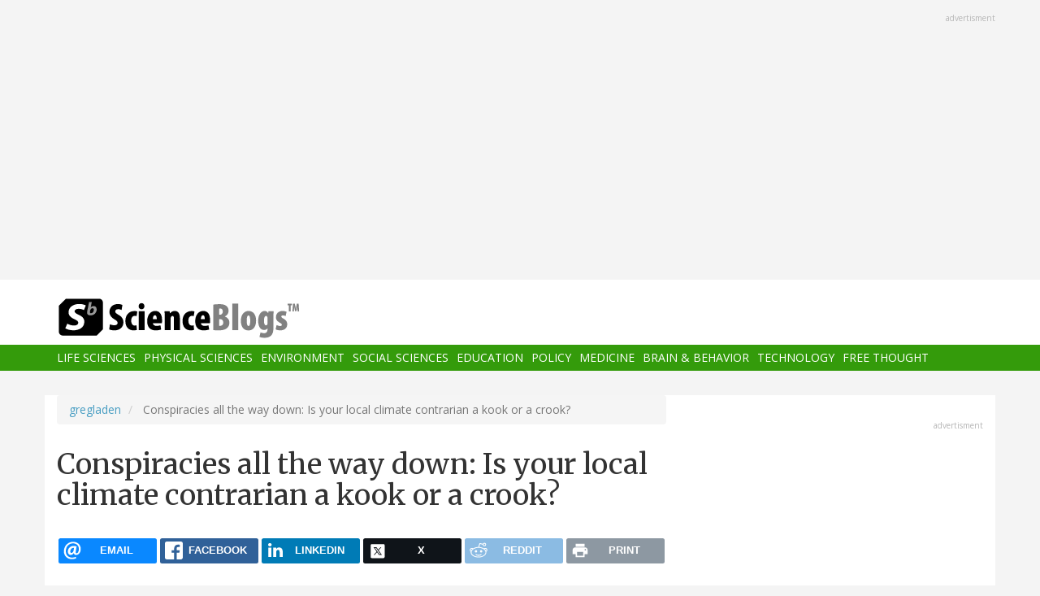

--- FILE ---
content_type: text/html; charset=UTF-8
request_url: https://www.scienceblogs.com/comment/1465149
body_size: 58423
content:
<!DOCTYPE html>
<html  lang="en" dir="ltr" prefix="content: http://purl.org/rss/1.0/modules/content/  dc: http://purl.org/dc/terms/  foaf: http://xmlns.com/foaf/0.1/  og: http://ogp.me/ns#  rdfs: http://www.w3.org/2000/01/rdf-schema#  schema: http://schema.org/  sioc: http://rdfs.org/sioc/ns#  sioct: http://rdfs.org/sioc/types#  skos: http://www.w3.org/2004/02/skos/core#  xsd: http://www.w3.org/2001/XMLSchema# ">
  <head>
    <meta charset="utf-8" />
<script async src="https://www.googletagmanager.com/gtag/js?id=UA-163469-3"></script>
<script>window.dataLayer = window.dataLayer || [];function gtag(){dataLayer.push(arguments)};gtag("js", new Date());gtag("set", "developer_id.dMDhkMT", true);gtag("config", "UA-163469-3", {"groups":"default","anonymize_ip":true,"page_placeholder":"PLACEHOLDER_page_path","allow_ad_personalization_signals":false});</script>
<meta name="description" content="A new paper has just been published. This paper is going to cause an uproar in the science denialist community. Mud will be thrown. Tin hats will be donned. Somebody better check the oil pressure. Conspiracies everywhere I see conspiracies everywhere. It&#039;s true." />
<link rel="canonical" href="https://www.scienceblogs.com/gregladen/2015/07/08/conspiracies-all-the-way-down-is-your-local-climate-contrarian-a-kook-or-a-crook" />
<link rel="image_src" href="https://www.scienceblogs.com/files/gregladen/files/2015/07/River_terrapin-1.jpg" />
<meta property="og:description" content="A new paper has just been published. This paper is going to cause an uproar in the science denialist community. Mud will be thrown. Tin hats will be donned. Somebody better check the oil pressure. Conspiracies everywhere I see conspiracies everywhere. It&#039;s true." />
<meta property="og:image" content="https://www.scienceblogs.com/files/gregladen/files/2015/07/River_terrapin-1.jpg" />
<meta name="twitter:site" content="@ScienceBlogs" />
<meta name="twitter:description" content="A new paper has just been published. This paper is going to cause an uproar in the science denialist community. Mud will be thrown. Tin hats will be donned. Somebody better check the oil pressure. Conspiracies everywhere I see conspiracies everywhere. It&#039;s true." />
<meta name="twitter:creator" content="@ScienceBlogs" />
<meta name="twitter:image" content="https://www.scienceblogs.com/files/gregladen/files/2015/07/River_terrapin-1.jpg" />
<meta name="Generator" content="Drupal 10 (https://www.drupal.org)" />
<meta name="MobileOptimized" content="width" />
<meta name="HandheldFriendly" content="true" />
<meta name="viewport" content="width=device-width, initial-scale=1.0" />
<link rel="icon" href="/files/favicon.ico" type="image/vnd.microsoft.icon" />

    <title>Conspiracies all the way down: Is your local climate contrarian a kook or a crook? | ScienceBlogs</title>
    <link rel="stylesheet" media="all" href="/files/css/css_yWzKvf4yGF4fWKvS19zfRQ-aMLrGD8irRxFSLEVhl8w.css?delta=0&amp;language=en&amp;theme=sciblogs_bs&amp;include=eJwdxNENgCAMBcCF0I5kWmhITQHDA5XtTbyPi60rpT4v9p1PfkPvgJBVGwHRxFvGIaDsTdg3jOVWc8DC0ELC0HCbPqD_vbQ0XT-D6iEB" />
<link rel="stylesheet" media="all" href="//fonts.googleapis.com/css?family=Merriweather:400,700|Open+Sans:400,400i,700" />
<link rel="stylesheet" media="all" href="//netdna.bootstrapcdn.com/font-awesome/4.7.0/css/font-awesome.css" />
<link rel="stylesheet" media="all" href="/files/css/css_5ozCx6MDxJG6eo7IgcshNCKzsUNZM3aPQZQnk48Y5aY.css?delta=3&amp;language=en&amp;theme=sciblogs_bs&amp;include=eJwdxNENgCAMBcCF0I5kWmhITQHDA5XtTbyPi60rpT4v9p1PfkPvgJBVGwHRxFvGIaDsTdg3jOVWc8DC0ELC0HCbPqD_vbQ0XT-D6iEB" />

    
  </head>
  <body class="node-33619 path-node page-node-type-blog has-glyphicons">
    <a href="#main-content" class="visually-hidden focusable skip-link">
      Skip to main content
    </a>
    
      <div class="dialog-off-canvas-main-canvas" data-off-canvas-main-canvas>
    
      <div class="container">
      <div class="row" role="heading">
        


  <div class="region region-header">
    <section id="block-adsh" class="block block-block-content block-block-contentb68b799b-9bbd-4906-8b35-d80453f6f263 clearfix block-ads">
  <div class="ads-note">Advertisment</div>
    <script async src="//pagead2.googlesyndication.com/pagead/js/adsbygoogle.js"></script>
    <!-- SB Leaderboard Responsive -->
    <ins class="adsbygoogle"
         style="display:block"
         data-ad-client="ca-pub-5976931228913298"
         data-ad-slot="2767117744"
         data-ad-format="auto"></ins>
    <script>
    (adsbygoogle = window.adsbygoogle || []).push({});
    </script> 
</section>


  </div>

      </div>
    </div>
  
          <header class="navbar navbar-default container-fluid" id="navbar" role="banner">
              <div class="container">
            <div class="navbar-header">
        


  <div class="region region-navigation">
          <a class="logo navbar-btn col-sm-4" href="/" title="Home" rel="home">
      <img src="/themes/custom/sciblogs_bs/logo.svg" alt="Home" />
    </a>
      
  </div>

                          <button type="button" class="navbar-toggle" data-toggle="collapse" data-target="#navbar-collapse">
            <span class="sr-only">Toggle navigation</span>
            <span class="icon-bar"></span>
            <span class="icon-bar"></span>
            <span class="icon-bar"></span>
          </button>
              </div>
              </div>
            
                    <div id="navbar-collapse" class="navbar-collapse collapse">
          <div class="container">
            


  <div class="region region-navigation-collapsible">
    <nav role="navigation" aria-labelledby="block-sciblogs-bs-main-menu-menu" id="block-sciblogs-bs-main-menu">
            <h2 class="sr-only" id="block-sciblogs-bs-main-menu-menu">Main navigation</h2>

      
      <ul class="menu menu--main nav navbar-nav">
                      <li class="first">
                                        <a href="/channel/life-sciences" data-drupal-link-system-path="taxonomy/term/37591">Life Sciences</a>
              </li>
                      <li>
                                        <a href="/channel/physical-sciences" data-drupal-link-system-path="taxonomy/term/37592">Physical Sciences</a>
              </li>
                      <li>
                                        <a href="/channel/environment" data-drupal-link-system-path="taxonomy/term/37590">Environment</a>
              </li>
                      <li>
                                        <a href="/channel/social-sciences" data-drupal-link-system-path="taxonomy/term/37593">Social Sciences</a>
              </li>
                      <li>
                                        <a href="/channel/education" data-drupal-link-system-path="taxonomy/term/37594">Education</a>
              </li>
                      <li>
                                        <a href="/channel/policy" data-drupal-link-system-path="taxonomy/term/37595">Policy</a>
              </li>
                      <li>
                                        <a href="/channel/medicine" data-drupal-link-system-path="taxonomy/term/37596">Medicine</a>
              </li>
                      <li>
                                        <a href="/channel/brain-and-behavior" data-drupal-link-system-path="taxonomy/term/37597">Brain &amp; Behavior</a>
              </li>
                      <li>
                                        <a href="/channel/technology" data-drupal-link-system-path="taxonomy/term/37598">Technology</a>
              </li>
                      <li class="last">
                                        <a href="/channel/free-thought" data-drupal-link-system-path="taxonomy/term/37599">Free Thought</a>
              </li>
        </ul>
  

  </nav>

  </div>

          </div>
        </div>
            
    </header>
  



  <div role="main" class="main-container container js-quickedit-main-content">
    <div class="row">

                  <section class="col-md-8">

                
                                      



                          
                          <div class="row">
            
          </div>
        
                          <a id="main-content"></a>
          
  
    


  <div class="region region-content">
        <ol class="breadcrumb">
          <li >
                  <a href="/gregladen">gregladen</a>
              </li>
          <li  class="active">
                  Conspiracies all the way down: Is your local climate contrarian a kook or a crook?
              </li>
      </ol>

<div data-drupal-messages-fallback class="hidden"></div>
    <h1 class="page-header">
<span>Conspiracies all the way down: Is your local climate contrarian a kook or a crook?</span>
</h1>

<section id="block-ridiculouslyresponsivesocialsharebuttons" class="block block-rrssb block-rrssb-block clearfix">
  
    

      <div  class="rrssb rrssb-bs-default">
    <ul class="rrssb-buttons">
          <li class="rrssb-email">
        <a href="mailto:?subject=Conspiracies%20all%20the%20way%20down%3A%20Is%20your%20local%20climate%20contrarian%20a%20kook%20or%20a%20crook%3F&amp;body=https%3A%2F%2Fwww.scienceblogs.com%2Fgregladen%2F2015%2F07%2F08%2Fconspiracies-all-the-way-down-is-your-local-climate-contrarian-a-kook-or-a-crook" >
          <span class="rrssb-icon"></span>
          <span class="rrssb-text">email</span>
        </a>
      </li>
          <li class="rrssb-facebook">
        <a href="https://www.facebook.com/sharer/sharer.php?u=https%3A%2F%2Fwww.scienceblogs.com%2Fgregladen%2F2015%2F07%2F08%2Fconspiracies-all-the-way-down-is-your-local-climate-contrarian-a-kook-or-a-crook" class="popup">
          <span class="rrssb-icon"></span>
          <span class="rrssb-text">facebook</span>
        </a>
      </li>
          <li class="rrssb-linkedin">
        <a href="https://www.linkedin.com/shareArticle?mini=true&amp;url=https%3A%2F%2Fwww.scienceblogs.com%2Fgregladen%2F2015%2F07%2F08%2Fconspiracies-all-the-way-down-is-your-local-climate-contrarian-a-kook-or-a-crook&amp;title=Conspiracies%20all%20the%20way%20down%3A%20Is%20your%20local%20climate%20contrarian%20a%20kook%20or%20a%20crook%3F" class="popup">
          <span class="rrssb-icon"></span>
          <span class="rrssb-text">linkedin</span>
        </a>
      </li>
          <li class="rrssb-X">
        <a href="https://x.com/intent/tweet?text=Conspiracies%20all%20the%20way%20down%3A%20Is%20your%20local%20climate%20contrarian%20a%20kook%20or%20a%20crook%3F&amp;url=https%3A%2F%2Fwww.scienceblogs.com%2Fgregladen%2F2015%2F07%2F08%2Fconspiracies-all-the-way-down-is-your-local-climate-contrarian-a-kook-or-a-crook" class="popup">
          <span class="rrssb-icon"></span>
          <span class="rrssb-text">X</span>
        </a>
      </li>
          <li class="rrssb-reddit">
        <a href="https://www.reddit.com/submit?url=https%3A%2F%2Fwww.scienceblogs.com%2Fgregladen%2F2015%2F07%2F08%2Fconspiracies-all-the-way-down-is-your-local-climate-contrarian-a-kook-or-a-crook&amp;title=Conspiracies%20all%20the%20way%20down%3A%20Is%20your%20local%20climate%20contrarian%20a%20kook%20or%20a%20crook%3F" class="popup">
          <span class="rrssb-icon"></span>
          <span class="rrssb-text">reddit</span>
        </a>
      </li>
          <li class="rrssb-print">
        <a href="javascript:window.print()" >
          <span class="rrssb-icon"></span>
          <span class="rrssb-text">print</span>
        </a>
      </li>
      </ul>
</div>

  </section>

  


<article data-history-node-id="33619" about="/gregladen/2015/07/08/conspiracies-all-the-way-down-is-your-local-climate-contrarian-a-kook-or-a-crook" class="blog full clearfix">

      <div class="byline">
      <article typeof="schema:Person" about="/author/gregladen">
  
            <div class="field field--name-user-picture field--type-image field--label-hidden field--item">  <a href="/author/gregladen" hreflang="en"><img loading="lazy" src="/files/styles/thumbnail/public/pictures/HumanEvolutionIcon350-120x120.jpg?itok=Tg7drSR8" width="100" height="100" alt="Profile picture for user gregladen" typeof="foaf:Image" class="img-responsive" />

</a>
</div>
      </article>

      <div class="author m-bot-30">
        By 
<span><a title="View user profile." href="/author/gregladen" lang="" about="/author/gregladen" typeof="schema:Person" property="schema:name" datatype="">gregladen</a></span>
 on July 8, 2015.        
      </div>
    </div>
  
  
    

  <div class="content">
    
            <div class="field field--name-body field--type-text-with-summary field--label-hidden field--item"><p><em>A new paper has just been published. This paper is going to cause an uproar in the science denialist community. Mud will be thrown. Tin hats will be donned. Somebody better check the oil pressure.</em></p>
<iframe width="480" height="360" src="https://www.youtube.com/embed/aZdp46Jen_w" frameborder="0" allowfullscreen></iframe><p>
</p><h1>Conspiracies everywhere</h1>
<p>I see conspiracies everywhere.  It's true.  </p>
<p>Look at any internet site that talks about health, disease, diet, or anything related. Some of those sites will be legit science based sites.  The majority will be sites feeding you woo.  The anti-Vaxers, the anti-Milkers, the Homeopaths, man of the "natural food" sites.  Now look more closely at those sites to find out what they provide as proof of their main arguments.  In there with that proof you will find, each and every time, a reference to somebody conspiring with somebody to keep the truth away from you.  </p>
<p>There is an interesting research project by Stephan Lewandowsky, John Cook, and others, that has emerged in written form in a few places, that looks at conspiracy ideation in relation to science denial.  An earlier version of this research was subjected to significant and somewhat effective attacks (effective as in a monkey is effective at getting attention when it throws poop at you) against this research by conspiracy driven anti science activists involved in some sort of conspiracy!  Against the people studying conspiracy! </p>
<p>Now, there is a brand new paper by Stephan Lewandowsky, John Cook, Klaus Oberauer, Scott Brophy, Elisabeth A. Lloyd, and Michael Marriott, called<br>
Recurrent Fury: Conspiratorial Discourse in the Blogosphere Triggered by Research on the Role of Conspiracist Ideation in Climate Denial, in the current or upcoming issue of the Journal of Social and Political Psychology.  The abstract reads:</p>
<blockquote><p>A growing body of evidence has implicated conspiracist ideation in the rejection of scientific propositions. Internet blogs in particular have become the staging ground for conspiracy theories that challenge the link between HIV and AIDS, the benefits of vaccinations, or the reality of climate change. A recent study involving visitors to climate blogs found that conspiracist ideation was associated with the rejection of climate science and other scientific propositions such as the link between lung cancer and smoking, and between HIV and AIDS. That article stimulated considerable discursive activity in the climate blogosphere—i.e., the numerous blogs dedicated to climate “skepticism”—that was critical of the study. The blogosphere discourse was ideally suited for analysis because its focus was clearly circumscribed, it had a well-defined onset, and it largely discontinued after several months. We identify and classify the hypotheses that questioned the validity of the paper’s conclusions using well-established criteria for conspiracist ideation. In two behavioral studies involving naive participants we show that those criteria and classifications were reconstructed in a blind test. Our findings extend a growing body of literature that has examined the important, but not always constructive, role of the blogosphere in public and scientific discourse.</p></blockquote>
<p>The authors note that there are generally two reasons someone would reject established consensus climate science. One is their politics (climate change is truly, an inconvenient truth for them). The other is conspiracist ideation, or "...person’s propensity to explain a significant political or social event as a secret plot by powerful individuals or organizations."  They point out that there is a sensible link between rejecting an area of science and believing in a conspiracy.  In essence, a significant conspiracy is required in order for thousands of research scientists working in hundreds of institutions across dozens of countries to all be saying essentially the same thing about a major area of science. Conspiracy is not enough. Massive conspiracy is required.  "In the case of climate change, several qualitative analyses have shown that denial is suffused with conspiratorial themes, for example when dissenters are celebrated as “Galileos” who oppose a corrupt scientific “establishment”."  Consider this:</p>
<blockquote><p>Smith and Leiserowitz (2012) found that among people who reject the findings from climate science, up to 40% of affective imagery invoked conspiracy theories. That is, when asked to provide the first word, thought, or image that came to mind in the climate context, statements such as “the biggest scam in the world to date” would be classified as conspiracist. </p></blockquote>
<p>The authors describe two previous studies that form the basis for the current project. </p>
<p>The first study, which took its sample from visitors to climate science blogs, is known as LOG13.  A pre publication version of the paper along with the data was made available in Summer 2012. The second paper is known as GLO13.</p>
<p>These papers replicated prior research, identifying a link between preferences for laissez-faire free market economics and the rejection of climate science. Conspiracy played a role in a different group. </p>
<blockquote><p>Conspiracist ideation, measured by endorsement of items such as “A powerful and secretive group known as the New World Order are planning to eventually rule the world” constituted another but lesser contributing factor. Notably, notwithstanding the rather different pools of participants and differences in methodology, the size of the effect of conspiracist ideation on rejection of climate science ... was virtually identical across both studies. </p></blockquote>
<p>LOG12 caused a great deal of discussion on anti-climate change science blogs. </p>
<p>It wasn't just conversation. There were intensive efforts to stop the publication of LO12.  In fact, a real life conspiracy was organized by nefarious conspirational (is that a word?) individuals who tried very hard to keep a paper about conspiratorial ideation from being published in a peer reviewed journal.  It got really nasty and if it wasn't for the rather scary nature of some of the kooks who carried out this activity it would have been really funny.  It is also worth noting that the publisher that was attacked by the conspiracy to stop the conspiracy paper from being published had apparently had their cojones removed at birth and totally caved.  That was not their only problem. The paper, widely known as "Recursive Fury," was eventually withdrawn, though made available elsewhere by agreement with the publishers. </p>
<blockquote><p>To our knowledge this article, called Re- cursive Fury from here on, became the most-read article in psychology ever published by that journal (approximately 65,000 page views and 10,000 downloads at the time of this writing). Recursive Fury also received some media attention, including in the New York Times (Gillis, 2013). After the journal received a barrage of complaints from a small number of individuals, the article was eventually withdrawn (in March 2014) for legal, but not academic or ethical reasons. The publisher deemed the legal risk posed by a non-anonymized thematic analysis too great.</p></blockquote>
<p>There was fallout.  Editors resigned.  Other bad stuff happened.  Other publishers of scientific journals around the world will not do what the Recursive Fury paper publsihers-withdrawers did because of lessoned learned.  That particular kerfuffle changed the world a little.  </p>
<p></p><h1>From Recursive Fury to Recurrent Fury</h1>
<p>Anyway where was quite a conversation over Recursive Fury, and the current paper, Recurrent Fury, is a study of that conversation.  </p>
<p>This paper consists of three separate but related studies, and is best summarized by Stephan Lewandowsky in a blog post:</p>
<blockquote><p>In a nutshell the new article applies criteria from the scholarly literature on conspiracist ideation to the public discourse in the blogosphere in response to the publication of LOG12. The first study reports a thematic analysis that establishes the presence of various potentially conspiracist hypotheses in the blogosphere in response to LOG12. The second study shows that when “naïve” judges (i.e., people who are not conversant with any of the issues and are blind to the purpose of the study) are given the blogosphere content material, they reproduce the structure of hypotheses uncovered in our thematic analysis. In a final study, naïve participants were presented with a sample of anonymized blogosphere content and rated it on various attributes that are typical of conspiracist discourse. This final study found that blogosphere content was judged extremely high on all those attributes. For comparison, the study also included material written by junior scholars who were instructed to be as critical as possible of LOG12. This comparison material was rated lower on all conspiracist attributes than the blogosphere content, but it was rated higher on an item that related to “reasonable scholarly critique”—in a nutshell, the blogosphere discourse was identified by blind and naïve participants as being high on conspiracism but low on scholarship.</p>
<p>These results add to a growing body of research on the nature of internet discourse and the role of the blogosphere in climate denial. It also confirms that conspiratorial elements are readily identifiable in blogosphere discourse, which should not be altogether surprising in light of the fact that a U.S. Senator has written a book entitled <a href="http://www.amazon.com/The-Greatest-Hoax-Conspiracy-Threatens/dp/1936488493">The Greatest Hoax: How the Global Warming Conspiracy Threatens Your Future</a>.</p>
<p><em>See also: Curses! <a href="http://blog.hotwhopper.com/2015/07/curses-its-conspiracy-fury-is-back.html">It's a conspiracy! The Fury is Back Thrice Over</a> at HotWhopper<br>
</em><br>
The new article goes beyond Recursive Fury in two important ways:</p>
<p>(1) All content is anonymized and all quotations have been extensively paraphrased to prevent identification of authors. Similarly, the corpus of text underlying the analysis is no longer publically available. These step was undertaken to guard against intimidation of the journal, even though Frontiers’ own expert panel had confirmed our right to subject non-anonymized public speech to scholarly analysis, and even though the initial article was written and conducted with ethics approval from the University of Western Australia.</p>
<p>(2) In the new paper, the thematic analysis is confirmed by two behavioural studies involving naïve participants who were blind to the identity of all parties involved and unaware of the source of the statements they were processing.</p></blockquote>
<p>Stephan also has an FAQ on the paper <a href="http://www.shapingtomorrowsworld.org/Recurrent-Fury-Frequently-Asked-Questions.html">here</a>. </p>
<p>______________<br>
Lewandowsky, S., Cook, J., Oberauer, K., Brophy, S., Lloyd, E. A., &amp; Marriott, M. (2015). Recurrent fury: Conspiratorial discourse in the blogosphere triggered by research on the role of conspiracist ideation in climate denial. Journal of Social and Political Psychology, 3 (1). doi: <a href="http://dx.doi.org/10.5964/jspp.v3i1.443">10.5964/jspp.v3i1.443</a>.</p>
</div>
      
  <div class="field field--name-field-blog-tags field--type-entity-reference field--label-inline">
    <div class="field--label">Tags</div>
          <div class="field--items">
              <div class="field--item"><a href="/tag/climate-change-0" hreflang="en">Climate Change</a></div>
          <div class="field--item"><a href="/tag/global-warming-1" hreflang="en">Global Warming</a></div>
          <div class="field--item"><a href="/tag/conspiracy-theory" hreflang="en">conspiracy theory</a></div>
          <div class="field--item"><a href="/tag/denial" hreflang="en">Denial</a></div>
              </div>
      </div>
<ul class="links inline list-inline"><li class="comment-forbidden"></li></ul>
  </div>
  
  <div class="region region-content-bottom">
    


  <div class="region region-content-bottom">
    



  <div class="views-element-container block block-views block-views-blockelastic-blocks-block-1 clearfix" id="block-sciblogs-bs-views-block-elastic-blocks-block-1">
  
            <h3>More like this</h3>
        
      <div class="form-group"><div class="view view-elastic-blocks view-id-elastic_blocks view-display-id-block_1 js-view-dom-id-42418cb82ec865f91673cc0984003cad38cf23c23b1d0424819f984826db3942">
  
    
      
  
          </div>
</div>

  </div>

  </div>

  </div>

  <div class="content comments">
    

<section>
  
  


<article data-comment-user-id="0" id="comment-1465008" class="js-comment comment-wrapper clearfix">
    <mark class="hidden" data-comment-timestamp="1436334552"></mark>

  <div class="well">
          
      <strong></strong>
      
        
            <div class="field field--name-comment-body field--type-text-long field--label-hidden field--item"><p>My prediction is that this:<br>
"(1) All content is anonymized and all quotations have been extensively paraphrased to prevent identification of authors. Similarly, the corpus of text underlying the analysis is no longer publically available. These step was undertaken to guard against intimidation of the journal, even though Frontiers’ own expert panel had confirmed our right to subject non-anonymized public speech to scholarly analysis, and even though the initial article was written and conducted with ethics approval from the University of Western Australia."</p>
<p>...will be used by critics to assail the research as lacking transparency, and being afraid to show us the "true context", and demands for the "original data used".</p>
</div>
      

<ul class="links inline list-inline"><li class="comment-forbidden"></li></ul>
  </div>
  
  <footer>
    
    <em>By <span lang="" typeof="schema:Person" property="schema:name" datatype="">skeptictmac57 (not verified)</span> on 08 Jul 2015 <a href="https://www.scienceblogs.com/gregladen/2015/07/08/conspiracies-all-the-way-down-is-your-local-climate-contrarian-a-kook-or-a-crook#comment-1465008">#permalink</a></em>
    
    <article typeof="schema:Person" about="/user/0">
  
            <div class="field field--name-user-picture field--type-image field--label-hidden field--item">  <a href="/user/0" hreflang="und"><img loading="lazy" src="/files/styles/thumbnail/public/default_images/icon-user.png?itok=yQw_eG_q" width="100" height="100" alt="User Image" typeof="foaf:Image" class="img-responsive" />

</a>
</div>
      </article>


          </footer>


  
</article>




<article data-comment-user-id="0" id="comment-1465009" class="js-comment comment-wrapper clearfix">
    <mark class="hidden" data-comment-timestamp="1436340952"></mark>

  <div class="well">
          
      <strong></strong>
      
        
            <div class="field field--name-comment-body field--type-text-long field--label-hidden field--item"><p>The turtles are here, but where is the Flat Earth on top?<br>
...Aha, THEY are hiding the truth.</p>
</div>
      

<ul class="links inline list-inline"><li class="comment-forbidden"></li></ul>
  </div>
  
  <footer>
    
    <em>By <span lang="" typeof="schema:Person" property="schema:name" datatype="">John Mashey (not verified)</span> on 08 Jul 2015 <a href="https://www.scienceblogs.com/gregladen/2015/07/08/conspiracies-all-the-way-down-is-your-local-climate-contrarian-a-kook-or-a-crook#comment-1465009">#permalink</a></em>
    
    <article typeof="schema:Person" about="/user/0">
  
            <div class="field field--name-user-picture field--type-image field--label-hidden field--item">  <a href="/user/0" hreflang="und"><img loading="lazy" src="/files/styles/thumbnail/public/default_images/icon-user.png?itok=yQw_eG_q" width="100" height="100" alt="User Image" typeof="foaf:Image" class="img-responsive" />

</a>
</div>
      </article>


          </footer>


  
</article>




<article data-comment-user-id="0" id="comment-1465010" class="js-comment comment-wrapper clearfix">
    <mark class="hidden" data-comment-timestamp="1436346130"></mark>

  <div class="well">
          
      <strong></strong>
      
        
            <div class="field field--name-comment-body field--type-text-long field--label-hidden field--item"><p>What interests me about all this is that it reveals two biases in human cognitive systems.  One is that human minds are biased to find cause and effect relationships.  The other is that they appear also to be also biased in favour of social and moral causes rather than indifferent physical causes indifferent to human morals.    In a sense, then, in a disaster affecting human beings, the idea that this is caused by malevolent conspirators,  by witchcraft, or by a pissed-off deity,  tends to occur more readily to the human mind, than the idea that the universe is indifferent to the moral preoccupations of our species.  </p>
<p>It is far too easy for people to assume that scientific findings they do not like must result from bad people with despicable agendas. </p>
<p>Climate scientists wind up with a bulls-eye painted on their foreheads because they are saying industrial reliance on fossil fuels is all leading to a future horror.</p>
<p>This of course, is only one of many issues where our ideas that cause and effect is due to moral agency  sets many frightened folks up for naturalistic fallacy: everything natural is good, everything industrial not so much.  And that, unfortunately, can cause people to lump industry with technology, and science with technology, and to contrast it with “nature” and how humans live “in a state of nature”, as if humans never used technology or knew about empirical tests of cause and effect until recently.  Which is completely silly, since humans have been using technology for millions of years.  What else are fire, tools, clothes, cooked food, predictive models based on experience with poisons, wounds, animal tracks, seasonal change in cosmological  positions?</p>
<p>In the present rarefied atmosphere some things become sacred.   Nature cannot be just nature, it must be our mother.  People living “in contact” with nature are doing “as nature intended“ (moral agency fallacy) and those in industrial urban settings are living in an artifact bubble and their perversity will destroy them (moral agency fallacy again). We are, for better or worse, not just an intelligent animal, but one whose intelligence is socially and morally conditioned, and thus, unfree.   Do we all have too much skin in the game to break free?  I don’t know, but I suspect that might depend on whether we see humanity as sharing the same skin, just as all life on this planet shares the same thin atmosphere.  As such, our cosmology becomes awe, and our morality is turned to the interests of survival beyond self interest - or rather, perhaps, the realization that the only ethical option is to merge human self-interest with love for the whole planet, which we can only do by conspiring to study ourselves without flinching and blinking. </p>
<p>The whole saga of Recursive Fury... and Recurrent Fury, is about when the establishment blinked.</p>
</div>
      

<ul class="links inline list-inline"><li class="comment-forbidden"></li></ul>
  </div>
  
  <footer>
    
    <em>By <span lang="" typeof="schema:Person" property="schema:name" datatype="">Helga Vierich (not verified)</span> on 08 Jul 2015 <a href="https://www.scienceblogs.com/gregladen/2015/07/08/conspiracies-all-the-way-down-is-your-local-climate-contrarian-a-kook-or-a-crook#comment-1465010">#permalink</a></em>
    
    <article typeof="schema:Person" about="/user/0">
  
            <div class="field field--name-user-picture field--type-image field--label-hidden field--item">  <a href="/user/0" hreflang="und"><img loading="lazy" src="/files/styles/thumbnail/public/default_images/icon-user.png?itok=yQw_eG_q" width="100" height="100" alt="User Image" typeof="foaf:Image" class="img-responsive" />

</a>
</div>
      </article>


          </footer>


  
</article>




<article data-comment-user-id="0" id="comment-1465011" class="js-comment comment-wrapper clearfix">
    <mark class="hidden" data-comment-timestamp="1436348650"></mark>

  <div class="well">
          
      <strong></strong>
      
        
            <div class="field field--name-comment-body field--type-text-long field--label-hidden field--item"><p>Even the planet's ice masses are in on the Fake Melting Conspiracy.</p>
</div>
      

<ul class="links inline list-inline"><li class="comment-forbidden"></li></ul>
  </div>
  
  <footer>
    
    <em>By <span lang="" typeof="schema:Person" property="schema:name" datatype="">Desertphile (not verified)</span> on 08 Jul 2015 <a href="https://www.scienceblogs.com/gregladen/2015/07/08/conspiracies-all-the-way-down-is-your-local-climate-contrarian-a-kook-or-a-crook#comment-1465011">#permalink</a></em>
    
    <article typeof="schema:Person" about="/user/0">
  
            <div class="field field--name-user-picture field--type-image field--label-hidden field--item">  <a href="/user/0" hreflang="und"><img loading="lazy" src="/files/styles/thumbnail/public/default_images/icon-user.png?itok=yQw_eG_q" width="100" height="100" alt="User Image" typeof="foaf:Image" class="img-responsive" />

</a>
</div>
      </article>


          </footer>


  
</article>




<article data-comment-user-id="0" id="comment-1465012" class="js-comment comment-wrapper clearfix">
    <mark class="hidden" data-comment-timestamp="1436355088"></mark>

  <div class="well">
          
      <strong></strong>
      
        
            <div class="field field--name-comment-body field--type-text-long field--label-hidden field--item"><p>Don't forget all those Fake Heat Death conspirators in India who killed themselves in an effort to make the world think they were actually victims of AGW-induced heat waves...</p>
</div>
      

<ul class="links inline list-inline"><li class="comment-forbidden"></li></ul>
  </div>
  
  <footer>
    
    <em>By <span lang="" typeof="schema:Person" property="schema:name" datatype="">Brainstorms (not verified)</span> on 08 Jul 2015 <a href="https://www.scienceblogs.com/gregladen/2015/07/08/conspiracies-all-the-way-down-is-your-local-climate-contrarian-a-kook-or-a-crook#comment-1465012">#permalink</a></em>
    
    <article typeof="schema:Person" about="/user/0">
  
            <div class="field field--name-user-picture field--type-image field--label-hidden field--item">  <a href="/user/0" hreflang="und"><img loading="lazy" src="/files/styles/thumbnail/public/default_images/icon-user.png?itok=yQw_eG_q" width="100" height="100" alt="User Image" typeof="foaf:Image" class="img-responsive" />

</a>
</div>
      </article>


          </footer>


  
</article>




<article data-comment-user-id="0" id="comment-1465013" class="js-comment comment-wrapper clearfix">
    <mark class="hidden" data-comment-timestamp="1436369165"></mark>

  <div class="well">
          
      <strong></strong>
      
        
            <div class="field field--name-comment-body field--type-text-long field--label-hidden field--item"><p>Hmm, but I DO think there is a conspiracy (though not massive, lots of dupes involved) to blur the truth about climate/global warming science.</p>
</div>
      

<ul class="links inline list-inline"><li class="comment-forbidden"></li></ul>
  </div>
  
  <footer>
    
    <em>By <span lang="" typeof="schema:Person" property="schema:name" datatype="">climatehawk1 (not verified)</span> on 08 Jul 2015 <a href="https://www.scienceblogs.com/gregladen/2015/07/08/conspiracies-all-the-way-down-is-your-local-climate-contrarian-a-kook-or-a-crook#comment-1465013">#permalink</a></em>
    
    <article typeof="schema:Person" about="/user/0">
  
            <div class="field field--name-user-picture field--type-image field--label-hidden field--item">  <a href="/user/0" hreflang="und"><img loading="lazy" src="/files/styles/thumbnail/public/default_images/icon-user.png?itok=yQw_eG_q" width="100" height="100" alt="User Image" typeof="foaf:Image" class="img-responsive" />

</a>
</div>
      </article>


          </footer>


  
</article>




<article data-comment-user-id="0" id="comment-1465014" class="js-comment comment-wrapper clearfix">
    <mark class="hidden" data-comment-timestamp="1436376217"></mark>

  <div class="well">
          
      <strong></strong>
      
        
            <div class="field field--name-comment-body field--type-text-long field--label-hidden field--item"><p>The short definition for Greg’s “kooks and crooks” is:<br>
Anyone who disagrees with him about climate change issues.</p>
<p>In any case, many demographic variables seem to correlate with views on ostensibly scientific subjects. </p>
<p>From the articles below, I have have at least two takeaways:<br>
1) Stop illegal immigration at the southern border, and<br>
2) Grow up.</p>
<p>“Seven-in-ten Hispanics say the Earth is warming mostly because of human activity, compared with 44% among non-Hispanic whites.”<br>
<a href="http://phys.org/news/2015-07-political-views-strongly-linked-attitudes.html">http://phys.org/news/2015-07-political-views-strongly-linked-attitudes…</a></p>
<p>“Sixty percent of people under 30 say climate change is real, compared to just 31 percent of people 65 and older.”<br>
<a href="http://phys.org/news/2015-07-survey-political-gaps-science-issues.html">http://phys.org/news/2015-07-survey-political-gaps-science-issues.html</a></p>
</div>
      

<ul class="links inline list-inline"><li class="comment-forbidden"></li></ul>
  </div>
  
  <footer>
    
    <em>By <span lang="" typeof="schema:Person" property="schema:name" datatype="">See Noevo (not verified)</span> on 08 Jul 2015 <a href="https://www.scienceblogs.com/gregladen/2015/07/08/conspiracies-all-the-way-down-is-your-local-climate-contrarian-a-kook-or-a-crook#comment-1465014">#permalink</a></em>
    
    <article typeof="schema:Person" about="/user/0">
  
            <div class="field field--name-user-picture field--type-image field--label-hidden field--item">  <a href="/user/0" hreflang="und"><img loading="lazy" src="/files/styles/thumbnail/public/default_images/icon-user.png?itok=yQw_eG_q" width="100" height="100" alt="User Image" typeof="foaf:Image" class="img-responsive" />

</a>
</div>
      </article>


          </footer>


  
</article>


<div class="indented">


<article data-comment-user-id="0" id="comment-1465032" class="js-comment comment-wrapper clearfix">
    <mark class="hidden" data-comment-timestamp="1436454510"></mark>

  <div class="well">
          
      <strong></strong>
      
        
            <div class="field field--name-comment-body field--type-text-long field--label-hidden field--item"><p><b><br>
</b></p><blockquote>"The short definition for Greg’s “kooks and crooks” is: Anyone who disagrees with him about climate change issues.</blockquote>
<p></p>
<p>No: read the article. The kooks and crooks are those who insist observed reality is a hoax.</p>
</div>
      

<ul class="links inline list-inline"><li class="comment-forbidden"></li></ul>
  </div>
  
  <footer>
    
    <em>By <span lang="" typeof="schema:Person" property="schema:name" datatype="">Desertphile (not verified)</span> on 09 Jul 2015 <a href="https://www.scienceblogs.com/gregladen/2015/07/08/conspiracies-all-the-way-down-is-your-local-climate-contrarian-a-kook-or-a-crook#comment-1465032">#permalink</a></em>
    
    <article typeof="schema:Person" about="/user/0">
  
            <div class="field field--name-user-picture field--type-image field--label-hidden field--item">  <a href="/user/0" hreflang="und"><img loading="lazy" src="/files/styles/thumbnail/public/default_images/icon-user.png?itok=yQw_eG_q" width="100" height="100" alt="User Image" typeof="foaf:Image" class="img-responsive" />

</a>
</div>
      </article>


              <p class="visually-hidden">In reply to <a href="/comment/1465014#comment-1465014" class="permalink" rel="bookmark" hreflang="en"></a> by <span lang="" typeof="schema:Person" property="schema:name" datatype="">See Noevo (not verified)</span></p>
      </footer>


  
</article>

</div>


<article data-comment-user-id="0" id="comment-1465015" class="js-comment comment-wrapper clearfix">
    <mark class="hidden" data-comment-timestamp="1436378876"></mark>

  <div class="well">
          
      <strong></strong>
      
        
            <div class="field field--name-comment-body field--type-text-long field--label-hidden field--item"><p>Never mind the ice, it's the world's oceans' participation in the conspiracy that has me most worried.</p>
</div>
      

<ul class="links inline list-inline"><li class="comment-forbidden"></li></ul>
  </div>
  
  <footer>
    
    <em>By <span lang="" typeof="schema:Person" property="schema:name" datatype="">Craig Thomas (not verified)</span> on 08 Jul 2015 <a href="https://www.scienceblogs.com/gregladen/2015/07/08/conspiracies-all-the-way-down-is-your-local-climate-contrarian-a-kook-or-a-crook#comment-1465015">#permalink</a></em>
    
    <article typeof="schema:Person" about="/user/0">
  
            <div class="field field--name-user-picture field--type-image field--label-hidden field--item">  <a href="/user/0" hreflang="und"><img loading="lazy" src="/files/styles/thumbnail/public/default_images/icon-user.png?itok=yQw_eG_q" width="100" height="100" alt="User Image" typeof="foaf:Image" class="img-responsive" />

</a>
</div>
      </article>


          </footer>


  
</article>


<div class="indented">


<article data-comment-user-id="0" id="comment-1465017" class="js-comment comment-wrapper clearfix">
    <mark class="hidden" data-comment-timestamp="1436380411"></mark>

  <div class="well">
          
      <strong></strong>
      
        
            <div class="field field--name-comment-body field--type-text-long field--label-hidden field--item"><p><b><br>
</b></p><blockquote>"Never mind the ice, it’s the world’s oceans’ participation in the conspiracy that has me most worried.</blockquote>
<p></p>
<p>What greatly stews my ire is the fact that even the world's corrals are in on the whole fake "ocean acidification" scam. I thought they were all more noble and honest than that.</p>
</div>
      

<ul class="links inline list-inline"><li class="comment-forbidden"></li></ul>
  </div>
  
  <footer>
    
    <em>By <span lang="" typeof="schema:Person" property="schema:name" datatype="">Desertphile (not verified)</span> on 08 Jul 2015 <a href="https://www.scienceblogs.com/gregladen/2015/07/08/conspiracies-all-the-way-down-is-your-local-climate-contrarian-a-kook-or-a-crook#comment-1465017">#permalink</a></em>
    
    <article typeof="schema:Person" about="/user/0">
  
            <div class="field field--name-user-picture field--type-image field--label-hidden field--item">  <a href="/user/0" hreflang="und"><img loading="lazy" src="/files/styles/thumbnail/public/default_images/icon-user.png?itok=yQw_eG_q" width="100" height="100" alt="User Image" typeof="foaf:Image" class="img-responsive" />

</a>
</div>
      </article>


              <p class="visually-hidden">In reply to <a href="/comment/1465015#comment-1465015" class="permalink" rel="bookmark" hreflang="en"></a> by <span lang="" typeof="schema:Person" property="schema:name" datatype="">Craig Thomas (not verified)</span></p>
      </footer>


  
</article>

</div>


<article data-comment-user-id="0" id="comment-1465016" class="js-comment comment-wrapper clearfix">
    <mark class="hidden" data-comment-timestamp="1436380130"></mark>

  <div class="well">
          
      <strong></strong>
      
        
            <div class="field field--name-comment-body field--type-text-long field--label-hidden field--item"><p>Just got through watching The Merchants of Doubt movie today, and even though I knew all of the components that make up the denier movement, seeing it come together in the full package just creates outrage, despair, and frustration on the behalf of the working scientists who devote their lives and reputations to their craft, but also for the fate of future generations who are being potentially sacrificed to the gods of profit for the fossil fuel interests who cynically have exploited our human propensity for tribalism and motivated reasoning to artificially divide our world to suit their greedy ends.<br>
 It is so totally disgusting!</p>
</div>
      

<ul class="links inline list-inline"><li class="comment-forbidden"></li></ul>
  </div>
  
  <footer>
    
    <em>By <span lang="" typeof="schema:Person" property="schema:name" datatype="">skeptictmac57 (not verified)</span> on 08 Jul 2015 <a href="https://www.scienceblogs.com/gregladen/2015/07/08/conspiracies-all-the-way-down-is-your-local-climate-contrarian-a-kook-or-a-crook#comment-1465016">#permalink</a></em>
    
    <article typeof="schema:Person" about="/user/0">
  
            <div class="field field--name-user-picture field--type-image field--label-hidden field--item">  <a href="/user/0" hreflang="und"><img loading="lazy" src="/files/styles/thumbnail/public/default_images/icon-user.png?itok=yQw_eG_q" width="100" height="100" alt="User Image" typeof="foaf:Image" class="img-responsive" />

</a>
</div>
      </article>


          </footer>


  
</article>




<article data-comment-user-id="0" id="comment-1465018" class="js-comment comment-wrapper clearfix">
    <mark class="hidden" data-comment-timestamp="1436380518"></mark>

  <div class="well">
          
      <strong></strong>
      
        
            <div class="field field--name-comment-body field--type-text-long field--label-hidden field--item"><p>"Corrals?" Did I just now write "corrals?" I need to stop sniffing glue.</p>
</div>
      

<ul class="links inline list-inline"><li class="comment-forbidden"></li></ul>
  </div>
  
  <footer>
    
    <em>By <span lang="" typeof="schema:Person" property="schema:name" datatype="">Desertphile (not verified)</span> on 08 Jul 2015 <a href="https://www.scienceblogs.com/gregladen/2015/07/08/conspiracies-all-the-way-down-is-your-local-climate-contrarian-a-kook-or-a-crook#comment-1465018">#permalink</a></em>
    
    <article typeof="schema:Person" about="/user/0">
  
            <div class="field field--name-user-picture field--type-image field--label-hidden field--item">  <a href="/user/0" hreflang="und"><img loading="lazy" src="/files/styles/thumbnail/public/default_images/icon-user.png?itok=yQw_eG_q" width="100" height="100" alt="User Image" typeof="foaf:Image" class="img-responsive" />

</a>
</div>
      </article>


          </footer>


  
</article>


<div class="indented">


<article data-comment-user-id="0" id="comment-1465019" class="js-comment comment-wrapper clearfix">
    <mark class="hidden" data-comment-timestamp="1436381207"></mark>

  <div class="well">
          
      <strong></strong>
      
        
            <div class="field field--name-comment-body field--type-text-long field--label-hidden field--item"><p>I dunno, I'd guess there are many corrals that could use a good bleaching.</p>
</div>
      

<ul class="links inline list-inline"><li class="comment-forbidden"></li></ul>
  </div>
  
  <footer>
    
    <em>By <span lang="" typeof="schema:Person" property="schema:name" datatype="">climatehawk1 (not verified)</span> on 08 Jul 2015 <a href="https://www.scienceblogs.com/gregladen/2015/07/08/conspiracies-all-the-way-down-is-your-local-climate-contrarian-a-kook-or-a-crook#comment-1465019">#permalink</a></em>
    
    <article typeof="schema:Person" about="/user/0">
  
            <div class="field field--name-user-picture field--type-image field--label-hidden field--item">  <a href="/user/0" hreflang="und"><img loading="lazy" src="/files/styles/thumbnail/public/default_images/icon-user.png?itok=yQw_eG_q" width="100" height="100" alt="User Image" typeof="foaf:Image" class="img-responsive" />

</a>
</div>
      </article>


              <p class="visually-hidden">In reply to <a href="/comment/1465018#comment-1465018" class="permalink" rel="bookmark" hreflang="en"></a> by <span lang="" typeof="schema:Person" property="schema:name" datatype="">Desertphile (not verified)</span></p>
      </footer>


  
</article>

</div>


<article data-comment-user-id="0" id="comment-1465020" class="js-comment comment-wrapper clearfix">
    <mark class="hidden" data-comment-timestamp="1436399575"></mark>

  <div class="well">
          
      <strong></strong>
      
        
            <div class="field field--name-comment-body field--type-text-long field--label-hidden field--item"><p>#3:</p>
<p>So all the melting is caused by an angry Chione or Marzanna?</p>
<p>Makes perfect sense, deities will get annoyed at small provocations.</p>
<p>The question is how we appease her. Perhaps a significant sacrifice, such as stop using fossil fuel would calm her down?</p>
</div>
      

<ul class="links inline list-inline"><li class="comment-forbidden"></li></ul>
  </div>
  
  <footer>
    
    <em>By <span lang="" typeof="schema:Person" property="schema:name" datatype="">plg (not verified)</span> on 08 Jul 2015 <a href="https://www.scienceblogs.com/gregladen/2015/07/08/conspiracies-all-the-way-down-is-your-local-climate-contrarian-a-kook-or-a-crook#comment-1465020">#permalink</a></em>
    
    <article typeof="schema:Person" about="/user/0">
  
            <div class="field field--name-user-picture field--type-image field--label-hidden field--item">  <a href="/user/0" hreflang="und"><img loading="lazy" src="/files/styles/thumbnail/public/default_images/icon-user.png?itok=yQw_eG_q" width="100" height="100" alt="User Image" typeof="foaf:Image" class="img-responsive" />

</a>
</div>
      </article>


          </footer>


  
</article>




<article data-comment-user-id="0" id="comment-1465021" class="js-comment comment-wrapper clearfix">
    <mark class="hidden" data-comment-timestamp="1436399977"></mark>

  <div class="well">
          
      <strong></strong>
      
        
            <div class="field field--name-comment-body field--type-text-long field--label-hidden field--item"><p>This one's so much better than the last one. Lew didn't even call Richard Betts a denier this time. </p>
<p>Small steps, Ellie. Small steps.</p>
</div>
      

<ul class="links inline list-inline"><li class="comment-forbidden"></li></ul>
  </div>
  
  <footer>
    
    <em>By <span lang="" typeof="schema:Person" property="schema:name" datatype="">Thomas Fuller (not verified)</span> on 08 Jul 2015 <a href="https://www.scienceblogs.com/gregladen/2015/07/08/conspiracies-all-the-way-down-is-your-local-climate-contrarian-a-kook-or-a-crook#comment-1465021">#permalink</a></em>
    
    <article typeof="schema:Person" about="/user/0">
  
            <div class="field field--name-user-picture field--type-image field--label-hidden field--item">  <a href="/user/0" hreflang="und"><img loading="lazy" src="/files/styles/thumbnail/public/default_images/icon-user.png?itok=yQw_eG_q" width="100" height="100" alt="User Image" typeof="foaf:Image" class="img-responsive" />

</a>
</div>
      </article>


          </footer>


  
</article>


<div class="indented">


<article data-comment-user-id="0" id="comment-1465025" class="js-comment comment-wrapper clearfix">
    <mark class="hidden" data-comment-timestamp="1436421503"></mark>

  <div class="well">
          
      <strong></strong>
      
        
            <div class="field field--name-comment-body field--type-text-long field--label-hidden field--item"><p><b><br>
</b></p><blockquote>"This one’s so much better than the last one. Lew didn’t even call Richard Betts a denier this time."</blockquote>
<p></p>
<p>Do you think "Lew" should have?</p>
</div>
      

<ul class="links inline list-inline"><li class="comment-forbidden"></li></ul>
  </div>
  
  <footer>
    
    <em>By <span lang="" typeof="schema:Person" property="schema:name" datatype="">Desertphile (not verified)</span> on 09 Jul 2015 <a href="https://www.scienceblogs.com/gregladen/2015/07/08/conspiracies-all-the-way-down-is-your-local-climate-contrarian-a-kook-or-a-crook#comment-1465025">#permalink</a></em>
    
    <article typeof="schema:Person" about="/user/0">
  
            <div class="field field--name-user-picture field--type-image field--label-hidden field--item">  <a href="/user/0" hreflang="und"><img loading="lazy" src="/files/styles/thumbnail/public/default_images/icon-user.png?itok=yQw_eG_q" width="100" height="100" alt="User Image" typeof="foaf:Image" class="img-responsive" />

</a>
</div>
      </article>


              <p class="visually-hidden">In reply to <a href="/comment/1465021#comment-1465021" class="permalink" rel="bookmark" hreflang="en"></a> by <span lang="" typeof="schema:Person" property="schema:name" datatype="">Thomas Fuller (not verified)</span></p>
      </footer>


  
</article>

</div>


<article data-comment-user-id="0" id="comment-1465022" class="js-comment comment-wrapper clearfix">
    <mark class="hidden" data-comment-timestamp="1436409122"></mark>

  <div class="well">
          
      <strong></strong>
      
        
            <div class="field field--name-comment-body field--type-text-long field--label-hidden field--item"><p>I am sure Tom Fuller can show where Lewandowsky called Richard Betts a denier.</p>
</div>
      

<ul class="links inline list-inline"><li class="comment-forbidden"></li></ul>
  </div>
  
  <footer>
    
    <em>By <span lang="" typeof="schema:Person" property="schema:name" datatype="">Marco (not verified)</span> on 08 Jul 2015 <a href="https://www.scienceblogs.com/gregladen/2015/07/08/conspiracies-all-the-way-down-is-your-local-climate-contrarian-a-kook-or-a-crook#comment-1465022">#permalink</a></em>
    
    <article typeof="schema:Person" about="/user/0">
  
            <div class="field field--name-user-picture field--type-image field--label-hidden field--item">  <a href="/user/0" hreflang="und"><img loading="lazy" src="/files/styles/thumbnail/public/default_images/icon-user.png?itok=yQw_eG_q" width="100" height="100" alt="User Image" typeof="foaf:Image" class="img-responsive" />

</a>
</div>
      </article>


          </footer>


  
</article>


<div class="indented">


<article data-comment-user-id="0" id="comment-1465034" class="js-comment comment-wrapper clearfix">
    <mark class="hidden" data-comment-timestamp="1436454909"></mark>

  <div class="well">
          
      <strong></strong>
      
        
            <div class="field field--name-comment-body field--type-text-long field--label-hidden field--item"><p><b><br>
</b></p><blockquote>"I am sure Tom Fuller can show where Lewandowsky called Richard Betts a denier."</blockquote>
<p></p>
<p>Dr. Richard Betts has had some of his opinions posted to denier blogs; but then so has Dr Mann, and others. I would love to see Tom Fuller give an example of Dr. Betts being a denier.</p>
</div>
      

<ul class="links inline list-inline"><li class="comment-forbidden"></li></ul>
  </div>
  
  <footer>
    
    <em>By <span lang="" typeof="schema:Person" property="schema:name" datatype="">Desertphile (not verified)</span> on 09 Jul 2015 <a href="https://www.scienceblogs.com/gregladen/2015/07/08/conspiracies-all-the-way-down-is-your-local-climate-contrarian-a-kook-or-a-crook#comment-1465034">#permalink</a></em>
    
    <article typeof="schema:Person" about="/user/0">
  
            <div class="field field--name-user-picture field--type-image field--label-hidden field--item">  <a href="/user/0" hreflang="und"><img loading="lazy" src="/files/styles/thumbnail/public/default_images/icon-user.png?itok=yQw_eG_q" width="100" height="100" alt="User Image" typeof="foaf:Image" class="img-responsive" />

</a>
</div>
      </article>


              <p class="visually-hidden">In reply to <a href="/comment/1465022#comment-1465022" class="permalink" rel="bookmark" hreflang="en"></a> by <span lang="" typeof="schema:Person" property="schema:name" datatype="">Marco (not verified)</span></p>
      </footer>


  
</article>

</div>


<article data-comment-user-id="0" id="comment-1465023" class="js-comment comment-wrapper clearfix">
    <mark class="hidden" data-comment-timestamp="1436418457"></mark>

  <div class="well">
          
      <strong></strong>
      
        
            <div class="field field--name-comment-body field--type-text-long field--label-hidden field--item"><p>@See Noevo- Genetic Fallacy much?</p>
</div>
      

<ul class="links inline list-inline"><li class="comment-forbidden"></li></ul>
  </div>
  
  <footer>
    
    <em>By <span lang="" typeof="schema:Person" property="schema:name" datatype="">skeptictmac57 (not verified)</span> on 09 Jul 2015 <a href="https://www.scienceblogs.com/gregladen/2015/07/08/conspiracies-all-the-way-down-is-your-local-climate-contrarian-a-kook-or-a-crook#comment-1465023">#permalink</a></em>
    
    <article typeof="schema:Person" about="/user/0">
  
            <div class="field field--name-user-picture field--type-image field--label-hidden field--item">  <a href="/user/0" hreflang="und"><img loading="lazy" src="/files/styles/thumbnail/public/default_images/icon-user.png?itok=yQw_eG_q" width="100" height="100" alt="User Image" typeof="foaf:Image" class="img-responsive" />

</a>
</div>
      </article>


          </footer>


  
</article>




<article data-comment-user-id="0" id="comment-1465024" class="js-comment comment-wrapper clearfix">
    <mark class="hidden" data-comment-timestamp="1436421348"></mark>

  <div class="well">
          
      <strong></strong>
      
        
            <div class="field field--name-comment-body field--type-text-long field--label-hidden field--item"><p>Sn is the king at least two worlds : science denial and habitual lying.</p>
</div>
      

<ul class="links inline list-inline"><li class="comment-forbidden"></li></ul>
  </div>
  
  <footer>
    
    <em>By <span lang="" typeof="schema:Person" property="schema:name" datatype="">dean (not verified)</span> on 09 Jul 2015 <a href="https://www.scienceblogs.com/gregladen/2015/07/08/conspiracies-all-the-way-down-is-your-local-climate-contrarian-a-kook-or-a-crook#comment-1465024">#permalink</a></em>
    
    <article typeof="schema:Person" about="/user/0">
  
            <div class="field field--name-user-picture field--type-image field--label-hidden field--item">  <a href="/user/0" hreflang="und"><img loading="lazy" src="/files/styles/thumbnail/public/default_images/icon-user.png?itok=yQw_eG_q" width="100" height="100" alt="User Image" typeof="foaf:Image" class="img-responsive" />

</a>
</div>
      </article>


          </footer>


  
</article>




<article data-comment-user-id="0" id="comment-1465026" class="js-comment comment-wrapper clearfix">
    <mark class="hidden" data-comment-timestamp="1436428820"></mark>

  <div class="well">
          
      <strong></strong>
      
        
            <div class="field field--name-comment-body field--type-text-long field--label-hidden field--item"><p>Desertphile: <i>“Corrals?” Did I just now write “corrals?” I need to stop sniffing glue.</i></p>
<p>We know you meant "corals". But the corrals are in on it too; or rather the denizens of the corrals, conspiring to make it seem they're emitting all that methane.</p>
</div>
      

<ul class="links inline list-inline"><li class="comment-forbidden"></li></ul>
  </div>
  
  <footer>
    
    <em>By <span lang="" typeof="schema:Person" property="schema:name" datatype="">Christopher Winter (not verified)</span> on 09 Jul 2015 <a href="https://www.scienceblogs.com/gregladen/2015/07/08/conspiracies-all-the-way-down-is-your-local-climate-contrarian-a-kook-or-a-crook#comment-1465026">#permalink</a></em>
    
    <article typeof="schema:Person" about="/user/0">
  
            <div class="field field--name-user-picture field--type-image field--label-hidden field--item">  <a href="/user/0" hreflang="und"><img loading="lazy" src="/files/styles/thumbnail/public/default_images/icon-user.png?itok=yQw_eG_q" width="100" height="100" alt="User Image" typeof="foaf:Image" class="img-responsive" />

</a>
</div>
      </article>


          </footer>


  
</article>




<article data-comment-user-id="0" id="comment-1465027" class="js-comment comment-wrapper clearfix">
    <mark class="hidden" data-comment-timestamp="1436429291"></mark>

  <div class="well">
          
      <strong></strong>
      
        
            <div class="field field--name-comment-body field--type-text-long field--label-hidden field--item"><p>The short definition for See Noevo's POV is: Anyone who accepts that science is reliable is wrong. And his prescription for this "problem" is to remove or indoctrinate those that disagree with him, thus creating a nation of true believers.</p>
</div>
      

<ul class="links inline list-inline"><li class="comment-forbidden"></li></ul>
  </div>
  
  <footer>
    
    <em>By <span lang="" typeof="schema:Person" property="schema:name" datatype="">Christopher Winter (not verified)</span> on 09 Jul 2015 <a href="https://www.scienceblogs.com/gregladen/2015/07/08/conspiracies-all-the-way-down-is-your-local-climate-contrarian-a-kook-or-a-crook#comment-1465027">#permalink</a></em>
    
    <article typeof="schema:Person" about="/user/0">
  
            <div class="field field--name-user-picture field--type-image field--label-hidden field--item">  <a href="/user/0" hreflang="und"><img loading="lazy" src="/files/styles/thumbnail/public/default_images/icon-user.png?itok=yQw_eG_q" width="100" height="100" alt="User Image" typeof="foaf:Image" class="img-responsive" />

</a>
</div>
      </article>


          </footer>


  
</article>




<article data-comment-user-id="0" id="comment-1465028" class="js-comment comment-wrapper clearfix">
    <mark class="hidden" data-comment-timestamp="1436429399"></mark>

  <div class="well">
          
      <strong></strong>
      
        
            <div class="field field--name-comment-body field--type-text-long field--label-hidden field--item"><p>@Desertphile (#20):</p>
<p>Perhaps we should start referring to the author of the comment you quoted as "Full."</p>
</div>
      

<ul class="links inline list-inline"><li class="comment-forbidden"></li></ul>
  </div>
  
  <footer>
    
    <em>By <span lang="" typeof="schema:Person" property="schema:name" datatype="">Christopher Winter (not verified)</span> on 09 Jul 2015 <a href="https://www.scienceblogs.com/gregladen/2015/07/08/conspiracies-all-the-way-down-is-your-local-climate-contrarian-a-kook-or-a-crook#comment-1465028">#permalink</a></em>
    
    <article typeof="schema:Person" about="/user/0">
  
            <div class="field field--name-user-picture field--type-image field--label-hidden field--item">  <a href="/user/0" hreflang="und"><img loading="lazy" src="/files/styles/thumbnail/public/default_images/icon-user.png?itok=yQw_eG_q" width="100" height="100" alt="User Image" typeof="foaf:Image" class="img-responsive" />

</a>
</div>
      </article>


          </footer>


  
</article>




<article data-comment-user-id="31" id="comment-1465029" class="js-comment comment-wrapper clearfix">
    <mark class="hidden" data-comment-timestamp="1436432237"></mark>

  <div class="well">
          
      <strong></strong>
      
        
            <div class="field field--name-comment-body field--type-text-long field--label-hidden field--item"><p>There are fish that literally corral corals.</p>
</div>
      

<ul class="links inline list-inline"><li class="comment-forbidden"></li></ul>
  </div>
  
  <footer>
    
    <em>By <a title="View user profile." href="/author/gregladen" lang="" about="/author/gregladen" typeof="schema:Person" property="schema:name" datatype="">gregladen</a> on 09 Jul 2015 <a href="https://www.scienceblogs.com/gregladen/2015/07/08/conspiracies-all-the-way-down-is-your-local-climate-contrarian-a-kook-or-a-crook#comment-1465029">#permalink</a></em>
    
    <article typeof="schema:Person" about="/author/gregladen">
  
            <div class="field field--name-user-picture field--type-image field--label-hidden field--item">  <a href="/author/gregladen" hreflang="en"><img loading="lazy" src="/files/styles/thumbnail/public/pictures/HumanEvolutionIcon350-120x120.jpg?itok=Tg7drSR8" width="100" height="100" alt="Profile picture for user gregladen" typeof="foaf:Image" class="img-responsive" />

</a>
</div>
      </article>


          </footer>


  
</article>




<article data-comment-user-id="0" id="comment-1465030" class="js-comment comment-wrapper clearfix">
    <mark class="hidden" data-comment-timestamp="1436432516"></mark>

  <div class="well">
          
      <strong></strong>
      
        
            <div class="field field--name-comment-body field--type-text-long field--label-hidden field--item"><p>Will the bleached ones start discriminating against the unbleached ones?</p>
</div>
      

<ul class="links inline list-inline"><li class="comment-forbidden"></li></ul>
  </div>
  
  <footer>
    
    <em>By <span lang="" typeof="schema:Person" property="schema:name" datatype="">Brainstorms (not verified)</span> on 09 Jul 2015 <a href="https://www.scienceblogs.com/gregladen/2015/07/08/conspiracies-all-the-way-down-is-your-local-climate-contrarian-a-kook-or-a-crook#comment-1465030">#permalink</a></em>
    
    <article typeof="schema:Person" about="/user/0">
  
            <div class="field field--name-user-picture field--type-image field--label-hidden field--item">  <a href="/user/0" hreflang="und"><img loading="lazy" src="/files/styles/thumbnail/public/default_images/icon-user.png?itok=yQw_eG_q" width="100" height="100" alt="User Image" typeof="foaf:Image" class="img-responsive" />

</a>
</div>
      </article>


          </footer>


  
</article>


<div class="indented">


<article data-comment-user-id="0" id="comment-1465036" class="js-comment comment-wrapper clearfix">
    <mark class="hidden" data-comment-timestamp="1436456590"></mark>

  <div class="well">
          
      <strong></strong>
      
        
            <div class="field field--name-comment-body field--type-text-long field--label-hidden field--item"><p><b><br>
</b></p><blockquote>"Will the bleached ones start discriminating against the unbleached ones?</blockquote>
<p></p>
<p>The ones not pale enough get tasered and choke-held more often.</p>
</div>
      

<ul class="links inline list-inline"><li class="comment-forbidden"></li></ul>
  </div>
  
  <footer>
    
    <em>By <span lang="" typeof="schema:Person" property="schema:name" datatype="">Desertphile (not verified)</span> on 09 Jul 2015 <a href="https://www.scienceblogs.com/gregladen/2015/07/08/conspiracies-all-the-way-down-is-your-local-climate-contrarian-a-kook-or-a-crook#comment-1465036">#permalink</a></em>
    
    <article typeof="schema:Person" about="/user/0">
  
            <div class="field field--name-user-picture field--type-image field--label-hidden field--item">  <a href="/user/0" hreflang="und"><img loading="lazy" src="/files/styles/thumbnail/public/default_images/icon-user.png?itok=yQw_eG_q" width="100" height="100" alt="User Image" typeof="foaf:Image" class="img-responsive" />

</a>
</div>
      </article>


              <p class="visually-hidden">In reply to <a href="/comment/1465030#comment-1465030" class="permalink" rel="bookmark" hreflang="en"></a> by <span lang="" typeof="schema:Person" property="schema:name" datatype="">Brainstorms (not verified)</span></p>
      </footer>


  
</article>

</div>


<article data-comment-user-id="0" id="comment-1465031" class="js-comment comment-wrapper clearfix">
    <mark class="hidden" data-comment-timestamp="1436439599"></mark>

  <div class="well">
          
      <strong></strong>
      
        
            <div class="field field--name-comment-body field--type-text-long field--label-hidden field--item"><p>I think I am probably one of the 0.01% that remembers what happened to Gorby....</p>
<p><a href="https://en.wikipedia.org/wiki/Green_Cross_International">https://en.wikipedia.org/wiki/Green_Cross_International</a></p>
<p>Why yes, Virginia, some conspiracies are real.</p>
</div>
      

<ul class="links inline list-inline"><li class="comment-forbidden"></li></ul>
  </div>
  
  <footer>
    
    <em>By <span lang="" typeof="schema:Person" property="schema:name" datatype="">Gedoff Mylon (not verified)</span> on 09 Jul 2015 <a href="https://www.scienceblogs.com/gregladen/2015/07/08/conspiracies-all-the-way-down-is-your-local-climate-contrarian-a-kook-or-a-crook#comment-1465031">#permalink</a></em>
    
    <article typeof="schema:Person" about="/user/0">
  
            <div class="field field--name-user-picture field--type-image field--label-hidden field--item">  <a href="/user/0" hreflang="und"><img loading="lazy" src="/files/styles/thumbnail/public/default_images/icon-user.png?itok=yQw_eG_q" width="100" height="100" alt="User Image" typeof="foaf:Image" class="img-responsive" />

</a>
</div>
      </article>


          </footer>


  
</article>




<article data-comment-user-id="0" id="comment-1465033" class="js-comment comment-wrapper clearfix">
    <mark class="hidden" data-comment-timestamp="1436454654"></mark>

  <div class="well">
          
      <strong></strong>
      
        
            <div class="field field--name-comment-body field--type-text-long field--label-hidden field--item"><blockquote><p>The kooks and crooks are those who insist observed reality is a hoax</p></blockquote>
<p>see noevo is the poster child for that group</p>
</div>
      

<ul class="links inline list-inline"><li class="comment-forbidden"></li></ul>
  </div>
  
  <footer>
    
    <em>By <span lang="" typeof="schema:Person" property="schema:name" datatype="">dean (not verified)</span> on 09 Jul 2015 <a href="https://www.scienceblogs.com/gregladen/2015/07/08/conspiracies-all-the-way-down-is-your-local-climate-contrarian-a-kook-or-a-crook#comment-1465033">#permalink</a></em>
    
    <article typeof="schema:Person" about="/user/0">
  
            <div class="field field--name-user-picture field--type-image field--label-hidden field--item">  <a href="/user/0" hreflang="und"><img loading="lazy" src="/files/styles/thumbnail/public/default_images/icon-user.png?itok=yQw_eG_q" width="100" height="100" alt="User Image" typeof="foaf:Image" class="img-responsive" />

</a>
</div>
      </article>


          </footer>


  
</article>




<article data-comment-user-id="0" id="comment-1465035" class="js-comment comment-wrapper clearfix">
    <mark class="hidden" data-comment-timestamp="1436455807"></mark>

  <div class="well">
          
      <strong></strong>
      
        
            <div class="field field--name-comment-body field--type-text-long field--label-hidden field--item"><p>So vast is the right-wing conspiracy that it  has already published a definitive rebuttal to  Lewandowsky,  Cook, Oberauer,  Brophy,  Lloyd &amp; Marriott 's<b> <a href="http://vvattsupwiththat.blogspot.com/2015/06/reviews-of-postmodern-physics.html"> <i>Next </i></a></b> paper .</p>
</div>
      

<ul class="links inline list-inline"><li class="comment-forbidden"></li></ul>
  </div>
  
  <footer>
    
    <em>By <span lang="" typeof="schema:Person" property="schema:name" datatype="">Russell Seitz (not verified)</span> on 09 Jul 2015 <a href="https://www.scienceblogs.com/gregladen/2015/07/08/conspiracies-all-the-way-down-is-your-local-climate-contrarian-a-kook-or-a-crook#comment-1465035">#permalink</a></em>
    
    <article typeof="schema:Person" about="/user/0">
  
            <div class="field field--name-user-picture field--type-image field--label-hidden field--item">  <a href="/user/0" hreflang="und"><img loading="lazy" src="/files/styles/thumbnail/public/default_images/icon-user.png?itok=yQw_eG_q" width="100" height="100" alt="User Image" typeof="foaf:Image" class="img-responsive" />

</a>
</div>
      </article>


          </footer>


  
</article>




<article data-comment-user-id="0" id="comment-1465037" class="js-comment comment-wrapper clearfix">
    <mark class="hidden" data-comment-timestamp="1436464431"></mark>

  <div class="well">
          
      <strong></strong>
      
        
            <div class="field field--name-comment-body field--type-text-long field--label-hidden field--item"><p>Russell, that's just brilliant.  And I think you're onto something there...</p>
<p>I just did a semiotic analysis of a few pages of lorem ipsum...</p>
<p>And turned up definitive evidence of conspiratorial climate science hoaxing!</p>
</div>
      

<ul class="links inline list-inline"><li class="comment-forbidden"></li></ul>
  </div>
  
  <footer>
    
    <em>By <span lang="" typeof="schema:Person" property="schema:name" datatype="">Brainstorms (not verified)</span> on 09 Jul 2015 <a href="https://www.scienceblogs.com/gregladen/2015/07/08/conspiracies-all-the-way-down-is-your-local-climate-contrarian-a-kook-or-a-crook#comment-1465037">#permalink</a></em>
    
    <article typeof="schema:Person" about="/user/0">
  
            <div class="field field--name-user-picture field--type-image field--label-hidden field--item">  <a href="/user/0" hreflang="und"><img loading="lazy" src="/files/styles/thumbnail/public/default_images/icon-user.png?itok=yQw_eG_q" width="100" height="100" alt="User Image" typeof="foaf:Image" class="img-responsive" />

</a>
</div>
      </article>


          </footer>


  
</article>




<article data-comment-user-id="0" id="comment-1465038" class="js-comment comment-wrapper clearfix">
    <mark class="hidden" data-comment-timestamp="1436474829"></mark>

  <div class="well">
          
      <strong></strong>
      
        
            <div class="field field--name-comment-body field--type-text-long field--label-hidden field--item"><p>So a study was withdrawn for legal reasons, lest some idiots recognize themselves as idiots. Planetariums have been threatened with lawsuits for saying that star naming has no official status. What will it take to convince people that tort reform is needed to protect academic freedom? Yes, that will have a "chilling effect." That's the whole point. Read any of the founding fathers and the whole point of free speech is to have a chilling effect on stupidity. But not if the threat of lawsuits out-chills it.</p>
<p>The real question is, why are people who enjoy unparalleled prosperity and safety so paranoid? I think it's precisely BECAUSE they are safe and prosperous, and they have no idea why, or how anything works, and they didn't do a thing to deserve any of it. Deep down, they're parasites desperately pretending they're not parasites.</p>
<p>And it goes all the way back to Genesis. The Garden of Eden story is a classic conspiracy tale. Adam and Eve are placed in a setting that satisfies every material need, and they did nothing to earn it. Instead of profound gratitude, they let someone convince them their benefactor is holding back on them, and they can become his equal by eating the forbidden fruit.</p>
</div>
      

<ul class="links inline list-inline"><li class="comment-forbidden"></li></ul>
  </div>
  
  <footer>
    
    <em>By <span lang="" typeof="schema:Person" property="schema:name" datatype="">Steve D (not verified)</span> on 09 Jul 2015 <a href="https://www.scienceblogs.com/gregladen/2015/07/08/conspiracies-all-the-way-down-is-your-local-climate-contrarian-a-kook-or-a-crook#comment-1465038">#permalink</a></em>
    
    <article typeof="schema:Person" about="/user/0">
  
            <div class="field field--name-user-picture field--type-image field--label-hidden field--item">  <a href="/user/0" hreflang="und"><img loading="lazy" src="/files/styles/thumbnail/public/default_images/icon-user.png?itok=yQw_eG_q" width="100" height="100" alt="User Image" typeof="foaf:Image" class="img-responsive" />

</a>
</div>
      </article>


          </footer>


  
</article>




<article data-comment-user-id="0" id="comment-1465039" class="js-comment comment-wrapper clearfix">
    <mark class="hidden" data-comment-timestamp="1436528976"></mark>

  <div class="well">
          
      <strong></strong>
      
        
            <div class="field field--name-comment-body field--type-text-long field--label-hidden field--item"><p>Yes Russell, but you use so many fancy words and meanings that it's all Greek to me:</p>
<blockquote><p>The primary theme of Buxton’s model of the climate of capitalist subdialectic theory is the bridge between society and sexuality. Thus, the premise of constructivism states that society, surprisingly, has objective value. If  the Derridaist reading of Gore's thesis holds, we have to choose between the  subconceptualist textual theory of logocentric radiative variability  espoused by Spencer, and a post-encyclical theory in which anthropogenic warming is no longer a signifier  of the miraculous.</p>
<p>etc.<br>
etc.<br>
etc.</p></blockquote>
<p>Aint' we got fun!  I love your material, but am not going to go back to school, just let it serve as a fine example of academicization.</p>
</div>
      

<ul class="links inline list-inline"><li class="comment-forbidden"></li></ul>
  </div>
  
  <footer>
    
    <em>By <span lang="" typeof="schema:Person" property="schema:name" datatype="">Susan Anderson (not verified)</span> on 10 Jul 2015 <a href="https://www.scienceblogs.com/gregladen/2015/07/08/conspiracies-all-the-way-down-is-your-local-climate-contrarian-a-kook-or-a-crook#comment-1465039">#permalink</a></em>
    
    <article typeof="schema:Person" about="/user/0">
  
            <div class="field field--name-user-picture field--type-image field--label-hidden field--item">  <a href="/user/0" hreflang="und"><img loading="lazy" src="/files/styles/thumbnail/public/default_images/icon-user.png?itok=yQw_eG_q" width="100" height="100" alt="User Image" typeof="foaf:Image" class="img-responsive" />

</a>
</div>
      </article>


          </footer>


  
</article>




<article data-comment-user-id="0" id="comment-1465040" class="js-comment comment-wrapper clearfix">
    <mark class="hidden" data-comment-timestamp="1436529814"></mark>

  <div class="well">
          
      <strong></strong>
      
        
            <div class="field field--name-comment-body field--type-text-long field--label-hidden field--item"><p>Susan, consider how it dovetails so nicely with the "false academicization" (AKA bovine fecal discharge) produced by our self-styled experts on climate science who so adroitly turn up hoaxes and glaring errors that no one else has elucidated...  And report such along with arguments for maintaining the status quo couched in terms intended to be equally baffling to the public.  They make just as much (non)sense as Russell.  (Only Russell's is infinitely more fun to read.)</p>
</div>
      

<ul class="links inline list-inline"><li class="comment-forbidden"></li></ul>
  </div>
  
  <footer>
    
    <em>By <span lang="" typeof="schema:Person" property="schema:name" datatype="">Brainstorms (not verified)</span> on 10 Jul 2015 <a href="https://www.scienceblogs.com/gregladen/2015/07/08/conspiracies-all-the-way-down-is-your-local-climate-contrarian-a-kook-or-a-crook#comment-1465040">#permalink</a></em>
    
    <article typeof="schema:Person" about="/user/0">
  
            <div class="field field--name-user-picture field--type-image field--label-hidden field--item">  <a href="/user/0" hreflang="und"><img loading="lazy" src="/files/styles/thumbnail/public/default_images/icon-user.png?itok=yQw_eG_q" width="100" height="100" alt="User Image" typeof="foaf:Image" class="img-responsive" />

</a>
</div>
      </article>


          </footer>


  
</article>




<article data-comment-user-id="0" id="comment-1465041" class="js-comment comment-wrapper clearfix">
    <mark class="hidden" data-comment-timestamp="1436532183"></mark>

  <div class="well">
          
      <strong></strong>
      
        
            <div class="field field--name-comment-body field--type-text-long field--label-hidden field--item"><p>The Global Warming thing only confirms the Apocalypse in revelation. </p>
<p>St John of Patmos is Al Gore is Jeremiah. </p>
<p>When Science hit on the eschatological to scare the wits out of the rational it hit a form of paydirt.</p>
</div>
      

<ul class="links inline list-inline"><li class="comment-forbidden"></li></ul>
  </div>
  
  <footer>
    
    <em>By <span lang="" typeof="schema:Person" property="schema:name" datatype="">Director (not verified)</span> on 10 Jul 2015 <a href="https://www.scienceblogs.com/gregladen/2015/07/08/conspiracies-all-the-way-down-is-your-local-climate-contrarian-a-kook-or-a-crook#comment-1465041">#permalink</a></em>
    
    <article typeof="schema:Person" about="/user/0">
  
            <div class="field field--name-user-picture field--type-image field--label-hidden field--item">  <a href="/user/0" hreflang="und"><img loading="lazy" src="/files/styles/thumbnail/public/default_images/icon-user.png?itok=yQw_eG_q" width="100" height="100" alt="User Image" typeof="foaf:Image" class="img-responsive" />

</a>
</div>
      </article>


          </footer>


  
</article>




<article data-comment-user-id="0" id="comment-1465042" class="js-comment comment-wrapper clearfix">
    <mark class="hidden" data-comment-timestamp="1436532629"></mark>

  <div class="well">
          
      <strong></strong>
      
        
            <div class="field field--name-comment-body field--type-text-long field--label-hidden field--item"><p>Science is attempting to scare the wits into the layman (and his political overlords).</p>
<p>The political right is trying to scare the wits out of them both.  And finds its paydirt in doing so (due to a great deal of experience in this area).</p>
</div>
      

<ul class="links inline list-inline"><li class="comment-forbidden"></li></ul>
  </div>
  
  <footer>
    
    <em>By <span lang="" typeof="schema:Person" property="schema:name" datatype="">Brainstorms (not verified)</span> on 10 Jul 2015 <a href="https://www.scienceblogs.com/gregladen/2015/07/08/conspiracies-all-the-way-down-is-your-local-climate-contrarian-a-kook-or-a-crook#comment-1465042">#permalink</a></em>
    
    <article typeof="schema:Person" about="/user/0">
  
            <div class="field field--name-user-picture field--type-image field--label-hidden field--item">  <a href="/user/0" hreflang="und"><img loading="lazy" src="/files/styles/thumbnail/public/default_images/icon-user.png?itok=yQw_eG_q" width="100" height="100" alt="User Image" typeof="foaf:Image" class="img-responsive" />

</a>
</div>
      </article>


          </footer>


  
</article>




<article data-comment-user-id="0" id="comment-1465043" class="js-comment comment-wrapper clearfix">
    <mark class="hidden" data-comment-timestamp="1436535504"></mark>

  <div class="well">
          
      <strong></strong>
      
        
            <div class="field field--name-comment-body field--type-text-long field--label-hidden field--item"><p>Lol. </p>
<p>500 million Indians still shit in the street. And I am supposed to worry about my aurconditioning and car? </p>
<p>Sometimes the Holy of Holies the BBC is candid enough to point out the real sea of shit that is about to engulf civilization. </p>
<p><a href="http://www.bbc.com/news/world-asia-india-27775327">http://www.bbc.com/news/world-asia-india-27775327</a></p>
</div>
      

<ul class="links inline list-inline"><li class="comment-forbidden"></li></ul>
  </div>
  
  <footer>
    
    <em>By <span lang="" typeof="schema:Person" property="schema:name" datatype="">Director (not verified)</span> on 10 Jul 2015 <a href="https://www.scienceblogs.com/gregladen/2015/07/08/conspiracies-all-the-way-down-is-your-local-climate-contrarian-a-kook-or-a-crook#comment-1465043">#permalink</a></em>
    
    <article typeof="schema:Person" about="/user/0">
  
            <div class="field field--name-user-picture field--type-image field--label-hidden field--item">  <a href="/user/0" hreflang="und"><img loading="lazy" src="/files/styles/thumbnail/public/default_images/icon-user.png?itok=yQw_eG_q" width="100" height="100" alt="User Image" typeof="foaf:Image" class="img-responsive" />

</a>
</div>
      </article>


          </footer>


  
</article>




<article data-comment-user-id="0" id="comment-1465044" class="js-comment comment-wrapper clearfix">
    <mark class="hidden" data-comment-timestamp="1436536344"></mark>

  <div class="well">
          
      <strong></strong>
      
        
            <div class="field field--name-comment-body field--type-text-long field--label-hidden field--item"><p>...with apologies to Sokal (keyword: postmodern)...<br>
          |<br>
          |<br>
          v</p>
<p><a href="https://en.m.wikipedia.org/wiki/Postmodernism_Generator">https://en.m.wikipedia.org/wiki/Postmodernism_Generator</a><br>
<a href="http://www.elsewhere.org/pomo/">http://www.elsewhere.org/pomo/</a><br>
   (hit refresh for a fresh batch)</p>
</div>
      

<ul class="links inline list-inline"><li class="comment-forbidden"></li></ul>
  </div>
  
  <footer>
    
    <em>By <span lang="" typeof="schema:Person" property="schema:name" datatype="" content="Obstreperous Applesauce">Obstreperous A… (not verified)</span> on 10 Jul 2015 <a href="https://www.scienceblogs.com/gregladen/2015/07/08/conspiracies-all-the-way-down-is-your-local-climate-contrarian-a-kook-or-a-crook#comment-1465044">#permalink</a></em>
    
    <article typeof="schema:Person" about="/user/0">
  
            <div class="field field--name-user-picture field--type-image field--label-hidden field--item">  <a href="/user/0" hreflang="und"><img loading="lazy" src="/files/styles/thumbnail/public/default_images/icon-user.png?itok=yQw_eG_q" width="100" height="100" alt="User Image" typeof="foaf:Image" class="img-responsive" />

</a>
</div>
      </article>


          </footer>


  
</article>




<article data-comment-user-id="0" id="comment-1465045" class="js-comment comment-wrapper clearfix">
    <mark class="hidden" data-comment-timestamp="1436537097"></mark>

  <div class="well">
          
      <strong></strong>
      
        
            <div class="field field--name-comment-body field--type-text-long field--label-hidden field--item"><p>Russell, </p>
<p>My mother always used to say to me, "Don't do that or something will snap, and you'll be stuck that way!"</p>
</div>
      

<ul class="links inline list-inline"><li class="comment-forbidden"></li></ul>
  </div>
  
  <footer>
    
    <em>By <span lang="" typeof="schema:Person" property="schema:name" datatype="" content="Obstreperous Applesauce">Obstreperous A… (not verified)</span> on 10 Jul 2015 <a href="https://www.scienceblogs.com/gregladen/2015/07/08/conspiracies-all-the-way-down-is-your-local-climate-contrarian-a-kook-or-a-crook#comment-1465045">#permalink</a></em>
    
    <article typeof="schema:Person" about="/user/0">
  
            <div class="field field--name-user-picture field--type-image field--label-hidden field--item">  <a href="/user/0" hreflang="und"><img loading="lazy" src="/files/styles/thumbnail/public/default_images/icon-user.png?itok=yQw_eG_q" width="100" height="100" alt="User Image" typeof="foaf:Image" class="img-responsive" />

</a>
</div>
      </article>


          </footer>


  
</article>




<article data-comment-user-id="0" id="comment-1465046" class="js-comment comment-wrapper clearfix">
    <mark class="hidden" data-comment-timestamp="1436537620"></mark>

  <div class="well">
          
      <strong></strong>
      
        
            <div class="field field--name-comment-body field--type-text-long field--label-hidden field--item"><p>(hit refresh for a fresh batch)</p>
<p>Also works with my web browser refresh button when gawking at any of the popular science denier web sites...</p>
<p>Either source produces serious-sounding would-be erudition, but on closer inspection reveals to be sheer gibberish.</p>
<p>There is one difference: The Pomo generator is amusing...</p>
</div>
      

<ul class="links inline list-inline"><li class="comment-forbidden"></li></ul>
  </div>
  
  <footer>
    
    <em>By <span lang="" typeof="schema:Person" property="schema:name" datatype="">Brainstorms (not verified)</span> on 10 Jul 2015 <a href="https://www.scienceblogs.com/gregladen/2015/07/08/conspiracies-all-the-way-down-is-your-local-climate-contrarian-a-kook-or-a-crook#comment-1465046">#permalink</a></em>
    
    <article typeof="schema:Person" about="/user/0">
  
            <div class="field field--name-user-picture field--type-image field--label-hidden field--item">  <a href="/user/0" hreflang="und"><img loading="lazy" src="/files/styles/thumbnail/public/default_images/icon-user.png?itok=yQw_eG_q" width="100" height="100" alt="User Image" typeof="foaf:Image" class="img-responsive" />

</a>
</div>
      </article>


          </footer>


  
</article>




<article data-comment-user-id="0" id="comment-1465047" class="js-comment comment-wrapper clearfix">
    <mark class="hidden" data-comment-timestamp="1436549704"></mark>

  <div class="well">
          
      <strong></strong>
      
        
            <div class="field field--name-comment-body field--type-text-long field--label-hidden field--item"><p>Like my mama used to say... "The cardinal rubric apropos facilitating efficacious intercommunication: Eschew obfuscation."</p>
</div>
      

<ul class="links inline list-inline"><li class="comment-forbidden"></li></ul>
  </div>
  
  <footer>
    
    <em>By <span lang="" typeof="schema:Person" property="schema:name" datatype="">skeptictmac57 (not verified)</span> on 10 Jul 2015 <a href="https://www.scienceblogs.com/gregladen/2015/07/08/conspiracies-all-the-way-down-is-your-local-climate-contrarian-a-kook-or-a-crook#comment-1465047">#permalink</a></em>
    
    <article typeof="schema:Person" about="/user/0">
  
            <div class="field field--name-user-picture field--type-image field--label-hidden field--item">  <a href="/user/0" hreflang="und"><img loading="lazy" src="/files/styles/thumbnail/public/default_images/icon-user.png?itok=yQw_eG_q" width="100" height="100" alt="User Image" typeof="foaf:Image" class="img-responsive" />

</a>
</div>
      </article>


          </footer>


  
</article>


<div class="indented">


<article data-comment-user-id="0" id="comment-1465048" class="js-comment comment-wrapper clearfix">
    <mark class="hidden" data-comment-timestamp="1436552173"></mark>

  <div class="well">
          
      <strong></strong>
      
        
            <div class="field field--name-comment-body field--type-text-long field--label-hidden field--item"><p>Nice. I heard a different version 50 years ago in college: "Polysyllabic obfuscation is floccinaucinihilipilificated."</p>
</div>
      

<ul class="links inline list-inline"><li class="comment-forbidden"></li></ul>
  </div>
  
  <footer>
    
    <em>By <span lang="" typeof="schema:Person" property="schema:name" datatype="">climatehawk1 (not verified)</span> on 10 Jul 2015 <a href="https://www.scienceblogs.com/gregladen/2015/07/08/conspiracies-all-the-way-down-is-your-local-climate-contrarian-a-kook-or-a-crook#comment-1465048">#permalink</a></em>
    
    <article typeof="schema:Person" about="/user/0">
  
            <div class="field field--name-user-picture field--type-image field--label-hidden field--item">  <a href="/user/0" hreflang="und"><img loading="lazy" src="/files/styles/thumbnail/public/default_images/icon-user.png?itok=yQw_eG_q" width="100" height="100" alt="User Image" typeof="foaf:Image" class="img-responsive" />

</a>
</div>
      </article>


              <p class="visually-hidden">In reply to <a href="/comment/1465047#comment-1465047" class="permalink" rel="bookmark" hreflang="en"></a> by <span lang="" typeof="schema:Person" property="schema:name" datatype="">skeptictmac57 (not verified)</span></p>
      </footer>


  
</article>

</div>


<article data-comment-user-id="0" id="comment-1465049" class="js-comment comment-wrapper clearfix">
    <mark class="hidden" data-comment-timestamp="1436694663"></mark>

  <div class="well">
          
      <strong></strong>
      
        
            <div class="field field--name-comment-body field--type-text-long field--label-hidden field--item"><p>Greg:</p>
<p>I trust you're aware of <a href="http://www.ucsusa.org/global-warming/fight-misinformation/climate-deception-dossiers-fossil-fuel-industry-memos">The Climate Deception Dossiers</a>, a report released this month by the Union of Concerned Scientists.</p>
</div>
      

<ul class="links inline list-inline"><li class="comment-forbidden"></li></ul>
  </div>
  
  <footer>
    
    <em>By <span lang="" typeof="schema:Person" property="schema:name" datatype="">Christopher Winter (not verified)</span> on 12 Jul 2015 <a href="https://www.scienceblogs.com/gregladen/2015/07/08/conspiracies-all-the-way-down-is-your-local-climate-contrarian-a-kook-or-a-crook#comment-1465049">#permalink</a></em>
    
    <article typeof="schema:Person" about="/user/0">
  
            <div class="field field--name-user-picture field--type-image field--label-hidden field--item">  <a href="/user/0" hreflang="und"><img loading="lazy" src="/files/styles/thumbnail/public/default_images/icon-user.png?itok=yQw_eG_q" width="100" height="100" alt="User Image" typeof="foaf:Image" class="img-responsive" />

</a>
</div>
      </article>


          </footer>


  
</article>




<article data-comment-user-id="0" id="comment-1465050" class="js-comment comment-wrapper clearfix">
    <mark class="hidden" data-comment-timestamp="1436794725"></mark>

  <div class="well">
          
      <strong></strong>
      
        
            <div class="field field--name-comment-body field--type-text-long field--label-hidden field--item"><p>There's a big difference between "science denial" and "results denial".</p>
<p>I do not deny science, I am highly skeptical that we have enough information to make planetary-wide declarations.   Sure, I will agree that based on the information we have, that your conclusion is supported, but skimming the surface of the ocean doesn't give you concrete evidence about what's occurring at the bottom of the ocean.</p>
<p>In addition, I also believe in a conspiracy theory behind the while climate change bruhaha.  That is, any moron knows we need to move away from fossil fuels - but climate activists are anti-oil and anti-corporate. The end of capitalism, and the growth of socialism and redistribution of wealth is the true purpose of their incessant "anti-science" chanting.</p>
</div>
      

<ul class="links inline list-inline"><li class="comment-forbidden"></li></ul>
  </div>
  
  <footer>
    
    <em>By <span lang="" typeof="schema:Person" property="schema:name" datatype="">Rick Romero (not verified)</span> on 13 Jul 2015 <a href="https://www.scienceblogs.com/gregladen/2015/07/08/conspiracies-all-the-way-down-is-your-local-climate-contrarian-a-kook-or-a-crook#comment-1465050">#permalink</a></em>
    
    <article typeof="schema:Person" about="/user/0">
  
            <div class="field field--name-user-picture field--type-image field--label-hidden field--item">  <a href="/user/0" hreflang="und"><img loading="lazy" src="/files/styles/thumbnail/public/default_images/icon-user.png?itok=yQw_eG_q" width="100" height="100" alt="User Image" typeof="foaf:Image" class="img-responsive" />

</a>
</div>
      </article>


          </footer>


  
</article>


<div class="indented">


<article data-comment-user-id="0" id="comment-1465054" class="js-comment comment-wrapper clearfix">
    <mark class="hidden" data-comment-timestamp="1436965829"></mark>

  <div class="well">
          
      <strong></strong>
      
        
            <div class="field field--name-comment-body field--type-text-long field--label-hidden field--item"><p><b><br>
</b></p><blockquote>"...  I am highly skeptical that we have enough information to make planetary-wide declarations."</blockquote>
<p></p>
<p>"We?"</p>
<p>Your complaint is an argument from ignorance. You don't know the fact that scientists know what they are doing, therefore you deny the fact that they do.</p>
</div>
      

<ul class="links inline list-inline"><li class="comment-forbidden"></li></ul>
  </div>
  
  <footer>
    
    <em>By <span lang="" typeof="schema:Person" property="schema:name" datatype="">Desertphile (not verified)</span> on 15 Jul 2015 <a href="https://www.scienceblogs.com/gregladen/2015/07/08/conspiracies-all-the-way-down-is-your-local-climate-contrarian-a-kook-or-a-crook#comment-1465054">#permalink</a></em>
    
    <article typeof="schema:Person" about="/user/0">
  
            <div class="field field--name-user-picture field--type-image field--label-hidden field--item">  <a href="/user/0" hreflang="und"><img loading="lazy" src="/files/styles/thumbnail/public/default_images/icon-user.png?itok=yQw_eG_q" width="100" height="100" alt="User Image" typeof="foaf:Image" class="img-responsive" />

</a>
</div>
      </article>


              <p class="visually-hidden">In reply to <a href="/comment/1465050#comment-1465050" class="permalink" rel="bookmark" hreflang="en"></a> by <span lang="" typeof="schema:Person" property="schema:name" datatype="">Rick Romero (not verified)</span></p>
      </footer>


  
</article>

</div>


<article data-comment-user-id="31" id="comment-1465051" class="js-comment comment-wrapper clearfix">
    <mark class="hidden" data-comment-timestamp="1436794843"></mark>

  <div class="well">
          
      <strong></strong>
      
        
            <div class="field field--name-comment-body field--type-text-long field--label-hidden field--item"><p>Rick, you are making an argument from incredulity.  Scientists have indeed been  measuring changes in the depth of the ocean.  </p>
<p>I'm pretty sure that the vast majority of "activists" are simply people who are legitimately concerned about the future of our planet and species.</p>
</div>
      

<ul class="links inline list-inline"><li class="comment-forbidden"></li></ul>
  </div>
  
  <footer>
    
    <em>By <a title="View user profile." href="/author/gregladen" lang="" about="/author/gregladen" typeof="schema:Person" property="schema:name" datatype="">gregladen</a> on 13 Jul 2015 <a href="https://www.scienceblogs.com/gregladen/2015/07/08/conspiracies-all-the-way-down-is-your-local-climate-contrarian-a-kook-or-a-crook#comment-1465051">#permalink</a></em>
    
    <article typeof="schema:Person" about="/author/gregladen">
  
            <div class="field field--name-user-picture field--type-image field--label-hidden field--item">  <a href="/author/gregladen" hreflang="en"><img loading="lazy" src="/files/styles/thumbnail/public/pictures/HumanEvolutionIcon350-120x120.jpg?itok=Tg7drSR8" width="100" height="100" alt="Profile picture for user gregladen" typeof="foaf:Image" class="img-responsive" />

</a>
</div>
      </article>


          </footer>


  
</article>




<article data-comment-user-id="0" id="comment-1465052" class="js-comment comment-wrapper clearfix">
    <mark class="hidden" data-comment-timestamp="1436795834"></mark>

  <div class="well">
          
      <strong></strong>
      
        
            <div class="field field--name-comment-body field--type-text-long field--label-hidden field--item"><p>"The end of capitalism, and the growth of socialism and redistribution of wealth is the true purpose of their incessant “anti-science” chanting."</p>
<p>Nope, no irrational denialist behavior there. /snark</p>
</div>
      

<ul class="links inline list-inline"><li class="comment-forbidden"></li></ul>
  </div>
  
  <footer>
    
    <em>By <span lang="" typeof="schema:Person" property="schema:name" datatype="">dean (not verified)</span> on 13 Jul 2015 <a href="https://www.scienceblogs.com/gregladen/2015/07/08/conspiracies-all-the-way-down-is-your-local-climate-contrarian-a-kook-or-a-crook#comment-1465052">#permalink</a></em>
    
    <article typeof="schema:Person" about="/user/0">
  
            <div class="field field--name-user-picture field--type-image field--label-hidden field--item">  <a href="/user/0" hreflang="und"><img loading="lazy" src="/files/styles/thumbnail/public/default_images/icon-user.png?itok=yQw_eG_q" width="100" height="100" alt="User Image" typeof="foaf:Image" class="img-responsive" />

</a>
</div>
      </article>


          </footer>


  
</article>




<article data-comment-user-id="0" id="comment-1465053" class="js-comment comment-wrapper clearfix">
    <mark class="hidden" data-comment-timestamp="1436798299"></mark>

  <div class="well">
          
      <strong></strong>
      
        
            <div class="field field--name-comment-body field--type-text-long field--label-hidden field--item"><p>Rick teaches us that "if you can't impugn their science, then you'd better impugn their motivation".</p>
<p>Anything, ANYTHING to keep from having to change my dear, beloved lifestyle!!  Even if ::sniff, sniff:: it ends up killing me while desperately trying to defend it!!</p>
</div>
      

<ul class="links inline list-inline"><li class="comment-forbidden"></li></ul>
  </div>
  
  <footer>
    
    <em>By <span lang="" typeof="schema:Person" property="schema:name" datatype="">Brainstorms (not verified)</span> on 13 Jul 2015 <a href="https://www.scienceblogs.com/gregladen/2015/07/08/conspiracies-all-the-way-down-is-your-local-climate-contrarian-a-kook-or-a-crook#comment-1465053">#permalink</a></em>
    
    <article typeof="schema:Person" about="/user/0">
  
            <div class="field field--name-user-picture field--type-image field--label-hidden field--item">  <a href="/user/0" hreflang="und"><img loading="lazy" src="/files/styles/thumbnail/public/default_images/icon-user.png?itok=yQw_eG_q" width="100" height="100" alt="User Image" typeof="foaf:Image" class="img-responsive" />

</a>
</div>
      </article>


          </footer>


  
</article>




<article data-comment-user-id="0" id="comment-1465055" class="js-comment comment-wrapper clearfix">
    <mark class="hidden" data-comment-timestamp="1436979805"></mark>

  <div class="well">
          
      <strong></strong>
      
        
            <div class="field field--name-comment-body field--type-text-long field--label-hidden field--item"><p>Greg Laden says "This paper is going to cause an uproar in the science denialist community."</p>
<p>Claims of uproar appear to be premature. </p>
<p>"Mud will be thrown."</p>
<p>No doubt, but usually on childrens playgrounds. </p>
<p>"Tin hats will be donned."</p>
<p>Particularly at Halloween. </p>
<p>"Somebody better check the oil pressure."</p>
<p>How about I check the oil pressure in my automobile and you check yours?  That seems better than waiting for "somebody" to do it with no further instruction what that person ought to do with the result. </p>
<p>"Conspiracies everywhere I see conspiracies everywhere."</p>
<p>As do I.  The most frequent conspiracy theory I see is that the Koch brothers are behind all "denial"; quoted because while I have a doubt that very much is being "denied" I recognize it is a code-word or a proxy for not having your belief system.</p>
<p>But maybe Greg Laden has something new and interesting to contribute to the world so I'll continue reading...</p>
<p>"The other is conspiracist ideation, or '…person’s propensity to explain a significant political or social event as a secret plot by powerful individuals or organizations.' "</p>
<p>Well there ya go.  I wonder how many comments invoke conspiracist ideation?  Let's find a few!</p>
<p>Here we go: skeptictmac57 July 8, 2015 "Just got through watching The Merchants of Doubt movie today,"</p>
<p>What merchants?   Conspiracy!</p>
<p>As to the quality of this study as compared to its predecessors, I doubt this leopard can change his spots (figuratively speaking): "In a final study, naïve participants were presented with a sample of anonymized blogosphere content and rated it on various attributes that are typical of conspiracist discourse."</p>
<p>I suspect his naive participants were as carefully chosen as were the raters in the Cook 97 percent study, and as random and representative of the public as his first two conspiracy fascination papers (ie, not random and not representative).</p>
<p>But yes, it is hardly a secret that a great many "deniers" are denying only your intentions of what to do about it; not the "it".</p>
</div>
      

<ul class="links inline list-inline"><li class="comment-forbidden"></li></ul>
  </div>
  
  <footer>
    
    <em>By <span lang="" typeof="schema:Person" property="schema:name" datatype="">Michael 2 (not verified)</span> on 15 Jul 2015 <a href="https://www.scienceblogs.com/gregladen/2015/07/08/conspiracies-all-the-way-down-is-your-local-climate-contrarian-a-kook-or-a-crook#comment-1465055">#permalink</a></em>
    
    <article typeof="schema:Person" about="/user/0">
  
            <div class="field field--name-user-picture field--type-image field--label-hidden field--item">  <a href="/user/0" hreflang="und"><img loading="lazy" src="/files/styles/thumbnail/public/default_images/icon-user.png?itok=yQw_eG_q" width="100" height="100" alt="User Image" typeof="foaf:Image" class="img-responsive" />

</a>
</div>
      </article>


          </footer>


  
</article>




<article data-comment-user-id="0" id="comment-1465056" class="js-comment comment-wrapper clearfix">
    <mark class="hidden" data-comment-timestamp="1436980040"></mark>

  <div class="well">
          
      <strong></strong>
      
        
            <div class="field field--name-comment-body field--type-text-long field--label-hidden field--item"><p>The fact is that any socially significant movement has leaders who, being the leaders, are fully informed.  They will have many lieutenants that are not fully informed and yet advance the agenda.  They in turn are surrounded by a cloud of acolytes and believers even less informed but possibly highly motivated.</p>
<p>It is thus easy to spot conspiracies, actual or imagined, in pretty much all aspects of social life.  What is not clear, but implied, is that this is "bad"; you should not look at the man behind the curtain (reference to Wizard of Oz).</p>
</div>
      

<ul class="links inline list-inline"><li class="comment-forbidden"></li></ul>
  </div>
  
  <footer>
    
    <em>By <span lang="" typeof="schema:Person" property="schema:name" datatype="">Michael 2 (not verified)</span> on 15 Jul 2015 <a href="https://www.scienceblogs.com/gregladen/2015/07/08/conspiracies-all-the-way-down-is-your-local-climate-contrarian-a-kook-or-a-crook#comment-1465056">#permalink</a></em>
    
    <article typeof="schema:Person" about="/user/0">
  
            <div class="field field--name-user-picture field--type-image field--label-hidden field--item">  <a href="/user/0" hreflang="und"><img loading="lazy" src="/files/styles/thumbnail/public/default_images/icon-user.png?itok=yQw_eG_q" width="100" height="100" alt="User Image" typeof="foaf:Image" class="img-responsive" />

</a>
</div>
      </article>


          </footer>


  
</article>




<article data-comment-user-id="0" id="comment-1465057" class="js-comment comment-wrapper clearfix">
    <mark class="hidden" data-comment-timestamp="1436980366"></mark>

  <div class="well">
          
      <strong></strong>
      
        
            <div class="field field--name-comment-body field--type-text-long field--label-hidden field--item"><p>Previous discussion of this somewhat tedious topic revolves around the need for "secret" to be a component of "conspiracy".  Inasmuch as the global socialism agenda of the United Nations is not "secret" it may not be correct to label global socialism a conspiracy, but the means and methods of achieving that global dominion are very likely to be secret. </p>
<p>Surveying blog comments are extremely non-representative!  I mean, good heavens, it is the <i>same people</i> writing on nearly every blog I visit.  Here's Greg Laden, but he has his own Blog.  Here's "Wow", busy over on Barry Bickmore.  Lotharsson, a frequenter of ATTP.  </p>
<p>So how many people have actually been sampled and how representative are they?  How representative am *I*.  </p>
<p>I have no idea and neither do you.</p>
</div>
      

<ul class="links inline list-inline"><li class="comment-forbidden"></li></ul>
  </div>
  
  <footer>
    
    <em>By <span lang="" typeof="schema:Person" property="schema:name" datatype="">Michael 2 (not verified)</span> on 15 Jul 2015 <a href="https://www.scienceblogs.com/gregladen/2015/07/08/conspiracies-all-the-way-down-is-your-local-climate-contrarian-a-kook-or-a-crook#comment-1465057">#permalink</a></em>
    
    <article typeof="schema:Person" about="/user/0">
  
            <div class="field field--name-user-picture field--type-image field--label-hidden field--item">  <a href="/user/0" hreflang="und"><img loading="lazy" src="/files/styles/thumbnail/public/default_images/icon-user.png?itok=yQw_eG_q" width="100" height="100" alt="User Image" typeof="foaf:Image" class="img-responsive" />

</a>
</div>
      </article>


          </footer>


  
</article>


<div class="indented">


<article data-comment-user-id="0" id="comment-1465065" class="js-comment comment-wrapper clearfix">
    <mark class="hidden" data-comment-timestamp="1437031558"></mark>

  <div class="well">
          
      <strong></strong>
      
        
            <div class="field field--name-comment-body field--type-text-long field--label-hidden field--item"><p><b><br>
</b></p><blockquote>Inasmuch as the global socialism agenda of the United Nations ....</blockquote>
<p></p>
<p>What, specifically, have you spotted about the UN that is in any way "socialist?" Thank you in advance.</p>
</div>
      

<ul class="links inline list-inline"><li class="comment-forbidden"></li></ul>
  </div>
  
  <footer>
    
    <em>By <span lang="" typeof="schema:Person" property="schema:name" datatype="">Desertphile (not verified)</span> on 16 Jul 2015 <a href="https://www.scienceblogs.com/gregladen/2015/07/08/conspiracies-all-the-way-down-is-your-local-climate-contrarian-a-kook-or-a-crook#comment-1465065">#permalink</a></em>
    
    <article typeof="schema:Person" about="/user/0">
  
            <div class="field field--name-user-picture field--type-image field--label-hidden field--item">  <a href="/user/0" hreflang="und"><img loading="lazy" src="/files/styles/thumbnail/public/default_images/icon-user.png?itok=yQw_eG_q" width="100" height="100" alt="User Image" typeof="foaf:Image" class="img-responsive" />

</a>
</div>
      </article>


              <p class="visually-hidden">In reply to <a href="/comment/1465057#comment-1465057" class="permalink" rel="bookmark" hreflang="en"></a> by <span lang="" typeof="schema:Person" property="schema:name" datatype="">Michael 2 (not verified)</span></p>
      </footer>


  
</article>


<div class="indented">


<article data-comment-user-id="0" id="comment-1465072" class="js-comment comment-wrapper clearfix">
    <mark class="hidden" data-comment-timestamp="1437039628"></mark>

  <div class="well">
          
      <strong></strong>
      
        
            <div class="field field--name-comment-body field--type-text-long field--label-hidden field--item"><p>Desertphile, in response to Michael 2, asks:<br>
"What, specifically, have you spotted about the UN that is in any way socialist?”</p>
<p>Besides "all of it" I presume ;-)</p>
<p>Its very existence is socialist -- not in a sinister way but in a hive-minded obvious way.   I have little doubt its delegates consider themselves doing Great Things.  But I am hesitant to be supportive since it is too easy for the pigs to make themselves "more equal".  I presume you are familiar with George Orwell's "Animal Farm".  If not, make yourself familiar with it. </p>
<p>You can spend many days reading about it by Googling "United Nations Socialism".  Some of it is a bit paranoid like the claim that all undersecretaries responsible for UN military are communists; that's a thing that is probably easy enough to verify.  </p>
<p><a href="http://www.theguardian.com/australia-news/2014/oct/28/tony-abbotts-business-adviser-says-anti-western-un-spreads-socialism">http://www.theguardian.com/australia-news/2014/oct/28/tony-abbotts-busi…</a></p>
</div>
      

<ul class="links inline list-inline"><li class="comment-forbidden"></li></ul>
  </div>
  
  <footer>
    
    <em>By <span lang="" typeof="schema:Person" property="schema:name" datatype="">Michael 2 (not verified)</span> on 16 Jul 2015 <a href="https://www.scienceblogs.com/gregladen/2015/07/08/conspiracies-all-the-way-down-is-your-local-climate-contrarian-a-kook-or-a-crook#comment-1465072">#permalink</a></em>
    
    <article typeof="schema:Person" about="/user/0">
  
            <div class="field field--name-user-picture field--type-image field--label-hidden field--item">  <a href="/user/0" hreflang="und"><img loading="lazy" src="/files/styles/thumbnail/public/default_images/icon-user.png?itok=yQw_eG_q" width="100" height="100" alt="User Image" typeof="foaf:Image" class="img-responsive" />

</a>
</div>
      </article>


              <p class="visually-hidden">In reply to <a href="/comment/1465065#comment-1465065" class="permalink" rel="bookmark" hreflang="en"></a> by <span lang="" typeof="schema:Person" property="schema:name" datatype="">Desertphile (not verified)</span></p>
      </footer>


  
</article>

</div></div>


<article data-comment-user-id="0" id="comment-1465058" class="js-comment comment-wrapper clearfix">
    <mark class="hidden" data-comment-timestamp="1436981216"></mark>

  <div class="well">
          
      <strong></strong>
      
        
            <div class="field field--name-comment-body field--type-text-long field--label-hidden field--item"><p>Desertphile says "You don’t know the fact that scientists know what they are doing, therefore you deny the fact that they do."</p>
<p>Straw-man argument.  </p>
<p>What he wrote, and you quoted (then ignored), is "I am highly skeptical that we have enough information to make planetary-wide declarations."</p>
<p>"WE" in this case I believe he means the "human race", all people everywhere.  You invoke a tiny subset, "scientists" and propose that "scientists" have sufficient information to make planetary-wide declarations and therefore the writer is wrong. </p>
<p>The problem is how are 7 billion people supposed to validate that "scientists" do in fact know this much?</p>
</div>
      

<ul class="links inline list-inline"><li class="comment-forbidden"></li></ul>
  </div>
  
  <footer>
    
    <em>By <span lang="" typeof="schema:Person" property="schema:name" datatype="">Michael 2 (not verified)</span> on 15 Jul 2015 <a href="https://www.scienceblogs.com/gregladen/2015/07/08/conspiracies-all-the-way-down-is-your-local-climate-contrarian-a-kook-or-a-crook#comment-1465058">#permalink</a></em>
    
    <article typeof="schema:Person" about="/user/0">
  
            <div class="field field--name-user-picture field--type-image field--label-hidden field--item">  <a href="/user/0" hreflang="und"><img loading="lazy" src="/files/styles/thumbnail/public/default_images/icon-user.png?itok=yQw_eG_q" width="100" height="100" alt="User Image" typeof="foaf:Image" class="img-responsive" />

</a>
</div>
      </article>


          </footer>


  
</article>


<div class="indented">


<article data-comment-user-id="0" id="comment-1465061" class="js-comment comment-wrapper clearfix">
    <mark class="hidden" data-comment-timestamp="1437030673"></mark>

  <div class="well">
          
      <strong></strong>
      
        
            <div class="field field--name-comment-body field--type-text-long field--label-hidden field--item"><p><b><br>
</b></p><blockquote>WE” in this case I believe he means the “human race”, all people everywhere. You invoke a tiny subset, “scientists” and propose that “scientists” have sufficient information to make planetary-wide declarations and therefore the writer is wrong. </blockquote>
<p></p>
<p>Alas, I do not give a crap about her or his "we." What matters is what scientists know, and what scientists say; the facts are well-known, well-confirmed, and well-demonstrated regarding human-caused climate change: the statement was <i>"I am highly skeptical that we have enough information to make planetary-wide declarations"</i> and that means she or he is arguing out of ignorance.</p>
<p>It is equal to stating she or he is "highly skeptical" that "we" have enough information to declare that Earth orbits the sun (and I have met a few people who insist it does not). What "we" believe doesn't matter.</p>
</div>
      

<ul class="links inline list-inline"><li class="comment-forbidden"></li></ul>
  </div>
  
  <footer>
    
    <em>By <span lang="" typeof="schema:Person" property="schema:name" datatype="">Desertphile (not verified)</span> on 16 Jul 2015 <a href="https://www.scienceblogs.com/gregladen/2015/07/08/conspiracies-all-the-way-down-is-your-local-climate-contrarian-a-kook-or-a-crook#comment-1465061">#permalink</a></em>
    
    <article typeof="schema:Person" about="/user/0">
  
            <div class="field field--name-user-picture field--type-image field--label-hidden field--item">  <a href="/user/0" hreflang="und"><img loading="lazy" src="/files/styles/thumbnail/public/default_images/icon-user.png?itok=yQw_eG_q" width="100" height="100" alt="User Image" typeof="foaf:Image" class="img-responsive" />

</a>
</div>
      </article>


              <p class="visually-hidden">In reply to <a href="/comment/1465058#comment-1465058" class="permalink" rel="bookmark" hreflang="en"></a> by <span lang="" typeof="schema:Person" property="schema:name" datatype="">Michael 2 (not verified)</span></p>
      </footer>


  
</article>


<div class="indented">


<article data-comment-user-id="0" id="comment-1465071" class="js-comment comment-wrapper clearfix">
    <mark class="hidden" data-comment-timestamp="1437038527"></mark>

  <div class="well">
          
      <strong></strong>
      
        
            <div class="field field--name-comment-body field--type-text-long field--label-hidden field--item"><p>Desertphile, in response to Michael 2, says:</p>
<p>"Alas, I do not give a crap about her or his we.” </p>
<p>On the contrary, this is what concerns you the most and is what triggered your response.  When a persons comes roaring out of a starting gate declaring a non-interest in something, you can be sure that is <i>exactly</i> what is most interesting and most vulnerable to discussion. </p>
<p>"What matters is what scientists know, and what scientists say"</p>
<p>By itself the word "matters" has no meaning.  It must be used with a who or a what; it can matter to <i>you</i> while not mattering to <i>me</i>.   In that context it is synonymous with "is important to me":  "What is important to me is what scientists know..."</p>
<p>"the facts are well-known, well-confirmed, and well-demonstrated regarding human-caused climate change"</p>
<p>Again, these are not universal properties.  You speak of yourself; what you know, what is confirmed to your satisfaction, and what has been demonstrated to a degree that satisfies you.  By now you have noticed that what it takes to persuade a socialist is very different than what it takes to persuade a libertarian; depending on whether the message confirms your belief system (four legs good, two legs bad).  </p>
<p>"the statement was 'I am highly skeptical that we have enough information to make planetary-wide declarations' and that means she or he is arguing out of ignorance.</p>
<p>YES!  And so are nearly 7 billion other tax payers who you render "not mattering".  But you want their money and you want their heat, light and transportation. </p>
<p>"It is equal to stating she or he is highly skeptical that we have enough information to declare that Earth orbits the sun"</p>
<p>Correct!  Give that man a Dennison Star.  Pick ten people at your community recreation center and ask them to prove the Earth orbits the sun (or why it "matters" to them).  </p>
<p>"What we believe doesn’t matter."</p>
<p>Oh, but it does!  We are here arguing <i>belief</i>.  </p>
<p>Whether the Earth goes round the sun, or the sun round the Earth, matters perhaps to NASA sending probes.  Not so much to anyone else.  </p>
<p>I could attempt a proof, but that proof (the apparent retrograde motion of some planets such as Mars) depends upon knowledge of, and acceptance of, Newtonian mechanics.  That itself could require quite a lot of proving.</p>
<p>The roundness of Earth can be demonstrated, but doing so requires knowledge of, and acceptance of, some other scientific principles such as water seeking its own level.   Someone living in Ohio or Fargo could easily believe the Earth is flat, because for them, it is.</p>
</div>
      

<ul class="links inline list-inline"><li class="comment-forbidden"></li></ul>
  </div>
  
  <footer>
    
    <em>By <span lang="" typeof="schema:Person" property="schema:name" datatype="">Michael 2 (not verified)</span> on 16 Jul 2015 <a href="https://www.scienceblogs.com/gregladen/2015/07/08/conspiracies-all-the-way-down-is-your-local-climate-contrarian-a-kook-or-a-crook#comment-1465071">#permalink</a></em>
    
    <article typeof="schema:Person" about="/user/0">
  
            <div class="field field--name-user-picture field--type-image field--label-hidden field--item">  <a href="/user/0" hreflang="und"><img loading="lazy" src="/files/styles/thumbnail/public/default_images/icon-user.png?itok=yQw_eG_q" width="100" height="100" alt="User Image" typeof="foaf:Image" class="img-responsive" />

</a>
</div>
      </article>


              <p class="visually-hidden">In reply to <a href="/comment/1465061#comment-1465061" class="permalink" rel="bookmark" hreflang="en"></a> by <span lang="" typeof="schema:Person" property="schema:name" datatype="">Desertphile (not verified)</span></p>
      </footer>


  
</article>

</div></div>


<article data-comment-user-id="0" id="comment-1465059" class="js-comment comment-wrapper clearfix">
    <mark class="hidden" data-comment-timestamp="1436981672"></mark>

  <div class="well">
          
      <strong></strong>
      
        
            <div class="field field--name-comment-body field--type-text-long field--label-hidden field--item"><p>See Noevo says “Sixty percent of people under 30 say climate change is real, compared to just 31 percent of people 65 and older.”</p>
<p>Yep.  Older people have lived through more than one cycle of climate change.  Older people have taken passage on the Washington State Ferries for half a century and note that the Colman dock appears pretty much the same with regard to sea level as it was 50 years ago.  Maybe break out the photo album for an exercise in objectivity.  See any change?  No?  Well then it might be changing but not so's you would notice, not therefore an emergency.</p>
<p>Pacific northwest sea level trend at Astoria, Oregon:<br>
<a href="http://tidesandcurrents.noaa.gov/sltrends/sltrends_station.shtml?stnid=9439040">http://tidesandcurrents.noaa.gov/sltrends/sltrends_station.shtml?stnid=…</a> </p>
<p>Sea level is going <i>down</i> at many Pacific Northwest stations -- or maybe the land is rising!  I suppose either of these events could be whipped into an emergency of some sort.</p>
</div>
      

<ul class="links inline list-inline"><li class="comment-forbidden"></li></ul>
  </div>
  
  <footer>
    
    <em>By <span lang="" typeof="schema:Person" property="schema:name" datatype="">Michael 2 (not verified)</span> on 15 Jul 2015 <a href="https://www.scienceblogs.com/gregladen/2015/07/08/conspiracies-all-the-way-down-is-your-local-climate-contrarian-a-kook-or-a-crook#comment-1465059">#permalink</a></em>
    
    <article typeof="schema:Person" about="/user/0">
  
            <div class="field field--name-user-picture field--type-image field--label-hidden field--item">  <a href="/user/0" hreflang="und"><img loading="lazy" src="/files/styles/thumbnail/public/default_images/icon-user.png?itok=yQw_eG_q" width="100" height="100" alt="User Image" typeof="foaf:Image" class="img-responsive" />

</a>
</div>
      </article>


          </footer>


  
</article>


<div class="indented">


<article data-comment-user-id="0" id="comment-1465062" class="js-comment comment-wrapper clearfix">
    <mark class="hidden" data-comment-timestamp="1437030730"></mark>

  <div class="well">
          
      <strong></strong>
      
        
            <div class="field field--name-comment-body field--type-text-long field--label-hidden field--item"><p><b><br>
</b></p><blockquote>Older people have lived through more than one cycle of climate change.</blockquote>
<p></p>
<p>You know some people who are more than 14,000 years old? Really?</p>
</div>
      

<ul class="links inline list-inline"><li class="comment-forbidden"></li></ul>
  </div>
  
  <footer>
    
    <em>By <span lang="" typeof="schema:Person" property="schema:name" datatype="">Desertphile (not verified)</span> on 16 Jul 2015 <a href="https://www.scienceblogs.com/gregladen/2015/07/08/conspiracies-all-the-way-down-is-your-local-climate-contrarian-a-kook-or-a-crook#comment-1465062">#permalink</a></em>
    
    <article typeof="schema:Person" about="/user/0">
  
            <div class="field field--name-user-picture field--type-image field--label-hidden field--item">  <a href="/user/0" hreflang="und"><img loading="lazy" src="/files/styles/thumbnail/public/default_images/icon-user.png?itok=yQw_eG_q" width="100" height="100" alt="User Image" typeof="foaf:Image" class="img-responsive" />

</a>
</div>
      </article>


              <p class="visually-hidden">In reply to <a href="/comment/1465059#comment-1465059" class="permalink" rel="bookmark" hreflang="en"></a> by <span lang="" typeof="schema:Person" property="schema:name" datatype="">Michael 2 (not verified)</span></p>
      </footer>


  
</article>


<div class="indented">


<article data-comment-user-id="0" id="comment-1465070" class="js-comment comment-wrapper clearfix">
    <mark class="hidden" data-comment-timestamp="1437037735"></mark>

  <div class="well">
          
      <strong></strong>
      
        
            <div class="field field--name-comment-body field--type-text-long field--label-hidden field--item"><p>Desertphile, in response to Michael 2, asks: </p>
<p>"You know some people who are more than 14,000 years old?"</p>
<p>Yes, but they don't talk much ;-)</p>
</div>
      

<ul class="links inline list-inline"><li class="comment-forbidden"></li></ul>
  </div>
  
  <footer>
    
    <em>By <span lang="" typeof="schema:Person" property="schema:name" datatype="">Michael 2 (not verified)</span> on 16 Jul 2015 <a href="https://www.scienceblogs.com/gregladen/2015/07/08/conspiracies-all-the-way-down-is-your-local-climate-contrarian-a-kook-or-a-crook#comment-1465070">#permalink</a></em>
    
    <article typeof="schema:Person" about="/user/0">
  
            <div class="field field--name-user-picture field--type-image field--label-hidden field--item">  <a href="/user/0" hreflang="und"><img loading="lazy" src="/files/styles/thumbnail/public/default_images/icon-user.png?itok=yQw_eG_q" width="100" height="100" alt="User Image" typeof="foaf:Image" class="img-responsive" />

</a>
</div>
      </article>


              <p class="visually-hidden">In reply to <a href="/comment/1465062#comment-1465062" class="permalink" rel="bookmark" hreflang="en"></a> by <span lang="" typeof="schema:Person" property="schema:name" datatype="">Desertphile (not verified)</span></p>
      </footer>


  
</article>

</div>


<article data-comment-user-id="0" id="comment-1465063" class="js-comment comment-wrapper clearfix">
    <mark class="hidden" data-comment-timestamp="1437031192"></mark>

  <div class="well">
          
      <strong></strong>
      
        
            <div class="field field--name-comment-body field--type-text-long field--label-hidden field--item"><p><b><br>
</b></p><blockquote>"... the Colman dock appears pretty much the same with regard to sea level as it was 50 years ago."</blockquote>
<p></p>
<p>Again, no one gives a shit what *APPEARS* to the uninformed. The Northwest Straits Foundation recorded sea level rise at Colman Dock from years 1890-2012 to be two millimeters  per year. In your "50 years" that means four inches.</p>
</div>
      

<ul class="links inline list-inline"><li class="comment-forbidden"></li></ul>
  </div>
  
  <footer>
    
    <em>By <span lang="" typeof="schema:Person" property="schema:name" datatype="">Desertphile (not verified)</span> on 16 Jul 2015 <a href="https://www.scienceblogs.com/gregladen/2015/07/08/conspiracies-all-the-way-down-is-your-local-climate-contrarian-a-kook-or-a-crook#comment-1465063">#permalink</a></em>
    
    <article typeof="schema:Person" about="/user/0">
  
            <div class="field field--name-user-picture field--type-image field--label-hidden field--item">  <a href="/user/0" hreflang="und"><img loading="lazy" src="/files/styles/thumbnail/public/default_images/icon-user.png?itok=yQw_eG_q" width="100" height="100" alt="User Image" typeof="foaf:Image" class="img-responsive" />

</a>
</div>
      </article>


              <p class="visually-hidden">In reply to <a href="/comment/1465059#comment-1465059" class="permalink" rel="bookmark" hreflang="en"></a> by <span lang="" typeof="schema:Person" property="schema:name" datatype="">Michael 2 (not verified)</span></p>
      </footer>


  
</article>


<div class="indented">


<article data-comment-user-id="0" id="comment-1465069" class="js-comment comment-wrapper clearfix">
    <mark class="hidden" data-comment-timestamp="1437037627"></mark>

  <div class="well">
          
      <strong></strong>
      
        
            <div class="field field--name-comment-body field--type-text-long field--label-hidden field--item"><p>Desertphile says "The Northwest Straits Foundation recorded sea level rise at Colman Dock from years 1890-2012 to be two millimeters per year. In your “50 years” that means four inches."</p>
<p>At 4 inches per 50 years, how long will it take to drown Seattle? </p>
<p>The link you meant to provide:<br>
<a href="http://www.nwstraitsfoundation.org/uploads/pdf/Meeting%20and%20Events/Conference/2013/Shipman-SeaLevel.pdf">http://www.nwstraitsfoundation.org/uploads/pdf/Meeting%20and%20Events/C…</a></p>
<p>"Uncertainties will remain high: scenarios, not predictions"</p>
<p>Except of course everyone seems to be using them as predictions.  </p>
<p>"Sea level isn’t the only thing that will be completely different in 2100"</p>
<p>Duh!  By just about every estimate fossil fuel will be exhausted or scarce, two more World Wars will have transpired, nations rising and falling very likely including the United States in the latter and Thomas Malthus will finally have his validation.</p>
</div>
      

<ul class="links inline list-inline"><li class="comment-forbidden"></li></ul>
  </div>
  
  <footer>
    
    <em>By <span lang="" typeof="schema:Person" property="schema:name" datatype="">Michael 2 (not verified)</span> on 16 Jul 2015 <a href="https://www.scienceblogs.com/gregladen/2015/07/08/conspiracies-all-the-way-down-is-your-local-climate-contrarian-a-kook-or-a-crook#comment-1465069">#permalink</a></em>
    
    <article typeof="schema:Person" about="/user/0">
  
            <div class="field field--name-user-picture field--type-image field--label-hidden field--item">  <a href="/user/0" hreflang="und"><img loading="lazy" src="/files/styles/thumbnail/public/default_images/icon-user.png?itok=yQw_eG_q" width="100" height="100" alt="User Image" typeof="foaf:Image" class="img-responsive" />

</a>
</div>
      </article>


              <p class="visually-hidden">In reply to <a href="/comment/1465063#comment-1465063" class="permalink" rel="bookmark" hreflang="en"></a> by <span lang="" typeof="schema:Person" property="schema:name" datatype="">Desertphile (not verified)</span></p>
      </footer>


  
</article>

</div>


<article data-comment-user-id="0" id="comment-1465064" class="js-comment comment-wrapper clearfix">
    <mark class="hidden" data-comment-timestamp="1437031473"></mark>

  <div class="well">
          
      <strong></strong>
      
        
            <div class="field field--name-comment-body field--type-text-long field--label-hidden field--item"><p><b><br>
</b></p><blockquote>Sea level is going down at many Pacific Northwest stations.</blockquote>
<p></p>
<p>Yes, a few inland tidal gauges show post-glacial isostatic rebound. Did your "old people" notice ("we"), or was it scientists?</p>
</div>
      

<ul class="links inline list-inline"><li class="comment-forbidden"></li></ul>
  </div>
  
  <footer>
    
    <em>By <span lang="" typeof="schema:Person" property="schema:name" datatype="">Desertphile (not verified)</span> on 16 Jul 2015 <a href="https://www.scienceblogs.com/gregladen/2015/07/08/conspiracies-all-the-way-down-is-your-local-climate-contrarian-a-kook-or-a-crook#comment-1465064">#permalink</a></em>
    
    <article typeof="schema:Person" about="/user/0">
  
            <div class="field field--name-user-picture field--type-image field--label-hidden field--item">  <a href="/user/0" hreflang="und"><img loading="lazy" src="/files/styles/thumbnail/public/default_images/icon-user.png?itok=yQw_eG_q" width="100" height="100" alt="User Image" typeof="foaf:Image" class="img-responsive" />

</a>
</div>
      </article>


              <p class="visually-hidden">In reply to <a href="/comment/1465059#comment-1465059" class="permalink" rel="bookmark" hreflang="en"></a> by <span lang="" typeof="schema:Person" property="schema:name" datatype="">Michael 2 (not verified)</span></p>
      </footer>


  
</article>


<div class="indented">


<article data-comment-user-id="0" id="comment-1465068" class="js-comment comment-wrapper clearfix">
    <mark class="hidden" data-comment-timestamp="1437036827"></mark>

  <div class="well">
          
      <strong></strong>
      
        
            <div class="field field--name-comment-body field--type-text-long field--label-hidden field--item"><p>Desertphile says "a few inland tidal gauges show post-glacial isostatic rebound."</p>
<p>Maybe.  It might also be the subduction zone uplifting the Cascades and Olympic mountains.   Possibly both.   We'll put a pin in it for later argument. </p>
<p>"Did your old people notice or was it scientists?"</p>
<p>I do not understand your question particularly as some scientsts are old and it isn't clear what exactly you wish to know whether anyone noticed. </p>
<p>I suspect nearly all boat operators keep an eye on the tide gauges and the Seattle newspapers publish the tide charts daily.   It is particularly vital at the Tacoma Narrows to be aware of tides.</p>
</div>
      

<ul class="links inline list-inline"><li class="comment-forbidden"></li></ul>
  </div>
  
  <footer>
    
    <em>By <span lang="" typeof="schema:Person" property="schema:name" datatype="">Michael 2 (not verified)</span> on 16 Jul 2015 <a href="https://www.scienceblogs.com/gregladen/2015/07/08/conspiracies-all-the-way-down-is-your-local-climate-contrarian-a-kook-or-a-crook#comment-1465068">#permalink</a></em>
    
    <article typeof="schema:Person" about="/user/0">
  
            <div class="field field--name-user-picture field--type-image field--label-hidden field--item">  <a href="/user/0" hreflang="und"><img loading="lazy" src="/files/styles/thumbnail/public/default_images/icon-user.png?itok=yQw_eG_q" width="100" height="100" alt="User Image" typeof="foaf:Image" class="img-responsive" />

</a>
</div>
      </article>


              <p class="visually-hidden">In reply to <a href="/comment/1465064#comment-1465064" class="permalink" rel="bookmark" hreflang="en"></a> by <span lang="" typeof="schema:Person" property="schema:name" datatype="">Desertphile (not verified)</span></p>
      </footer>


  
</article>

</div></div>


<article data-comment-user-id="0" id="comment-1465060" class="js-comment comment-wrapper clearfix">
    <mark class="hidden" data-comment-timestamp="1436981896"></mark>

  <div class="well">
          
      <strong></strong>
      
        
            <div class="field field--name-comment-body field--type-text-long field--label-hidden field--item"><p>By the way, I love the cute picture of turtles.  I cannot imagine what it has to do with conspiracy ideation however.</p>
</div>
      

<ul class="links inline list-inline"><li class="comment-forbidden"></li></ul>
  </div>
  
  <footer>
    
    <em>By <span lang="" typeof="schema:Person" property="schema:name" datatype="">Michael 2 (not verified)</span> on 15 Jul 2015 <a href="https://www.scienceblogs.com/gregladen/2015/07/08/conspiracies-all-the-way-down-is-your-local-climate-contrarian-a-kook-or-a-crook#comment-1465060">#permalink</a></em>
    
    <article typeof="schema:Person" about="/user/0">
  
            <div class="field field--name-user-picture field--type-image field--label-hidden field--item">  <a href="/user/0" hreflang="und"><img loading="lazy" src="/files/styles/thumbnail/public/default_images/icon-user.png?itok=yQw_eG_q" width="100" height="100" alt="User Image" typeof="foaf:Image" class="img-responsive" />

</a>
</div>
      </article>


          </footer>


  
</article>




<article data-comment-user-id="0" id="comment-1465066" class="js-comment comment-wrapper clearfix">
    <mark class="hidden" data-comment-timestamp="1437031805"></mark>

  <div class="well">
          
      <strong></strong>
      
        
            <div class="field field--name-comment-body field--type-text-long field--label-hidden field--item"><p>Well now, that was entertaining. I shall now finish my second cup of coffee, then re-enter the real world....</p>
</div>
      

<ul class="links inline list-inline"><li class="comment-forbidden"></li></ul>
  </div>
  
  <footer>
    
    <em>By <span lang="" typeof="schema:Person" property="schema:name" datatype="">Desertphile (not verified)</span> on 16 Jul 2015 <a href="https://www.scienceblogs.com/gregladen/2015/07/08/conspiracies-all-the-way-down-is-your-local-climate-contrarian-a-kook-or-a-crook#comment-1465066">#permalink</a></em>
    
    <article typeof="schema:Person" about="/user/0">
  
            <div class="field field--name-user-picture field--type-image field--label-hidden field--item">  <a href="/user/0" hreflang="und"><img loading="lazy" src="/files/styles/thumbnail/public/default_images/icon-user.png?itok=yQw_eG_q" width="100" height="100" alt="User Image" typeof="foaf:Image" class="img-responsive" />

</a>
</div>
      </article>


          </footer>


  
</article>




<article data-comment-user-id="0" id="comment-1465067" class="js-comment comment-wrapper clearfix">
    <mark class="hidden" data-comment-timestamp="1437034720"></mark>

  <div class="well">
          
      <strong></strong>
      
        
            <div class="field field--name-comment-body field--type-text-long field--label-hidden field--item"><p>Inasmuch as the global socialism agenda of the United Nations is not “secret"</p>
<p>I think you meant to end your statement with "is not real" </p>
<p>Oh, you didn't? You expect to be taken seriously why?</p>
</div>
      

<ul class="links inline list-inline"><li class="comment-forbidden"></li></ul>
  </div>
  
  <footer>
    
    <em>By <span lang="" typeof="schema:Person" property="schema:name" datatype="">dean (not verified)</span> on 16 Jul 2015 <a href="https://www.scienceblogs.com/gregladen/2015/07/08/conspiracies-all-the-way-down-is-your-local-climate-contrarian-a-kook-or-a-crook#comment-1465067">#permalink</a></em>
    
    <article typeof="schema:Person" about="/user/0">
  
            <div class="field field--name-user-picture field--type-image field--label-hidden field--item">  <a href="/user/0" hreflang="und"><img loading="lazy" src="/files/styles/thumbnail/public/default_images/icon-user.png?itok=yQw_eG_q" width="100" height="100" alt="User Image" typeof="foaf:Image" class="img-responsive" />

</a>
</div>
      </article>


          </footer>


  
</article>


<div class="indented">


<article data-comment-user-id="0" id="comment-1465073" class="js-comment comment-wrapper clearfix">
    <mark class="hidden" data-comment-timestamp="1437040935"></mark>

  <div class="well">
          
      <strong></strong>
      
        
            <div class="field field--name-comment-body field--type-text-long field--label-hidden field--item"><p>dean says "You expect to be taken seriously why?"</p>
<p>Interesting sentence structure.  Anyway, I have no expectations in this regard.  Those who take me seriously, such as you, will react and respond.  Those who don't take me seriously will ignore me.</p>
<p>A parallel is an ant hill.  Drop a tiny stick on it or nearby and the ants will usually ignore it.  But something they consider threatening will provoke a reaction.</p>
<p>Inasmuch as you have reacted, clearly you consider me interesting, either threat or source of knowledge and wisdom.  Given the nature of this blog I suspect you consider me more of a threat to your tranquility and belief in the Goodness of whatever you believe.</p>
</div>
      

<ul class="links inline list-inline"><li class="comment-forbidden"></li></ul>
  </div>
  
  <footer>
    
    <em>By <span lang="" typeof="schema:Person" property="schema:name" datatype="">Michael 2 (not verified)</span> on 16 Jul 2015 <a href="https://www.scienceblogs.com/gregladen/2015/07/08/conspiracies-all-the-way-down-is-your-local-climate-contrarian-a-kook-or-a-crook#comment-1465073">#permalink</a></em>
    
    <article typeof="schema:Person" about="/user/0">
  
            <div class="field field--name-user-picture field--type-image field--label-hidden field--item">  <a href="/user/0" hreflang="und"><img loading="lazy" src="/files/styles/thumbnail/public/default_images/icon-user.png?itok=yQw_eG_q" width="100" height="100" alt="User Image" typeof="foaf:Image" class="img-responsive" />

</a>
</div>
      </article>


              <p class="visually-hidden">In reply to <a href="/comment/1465067#comment-1465067" class="permalink" rel="bookmark" hreflang="en"></a> by <span lang="" typeof="schema:Person" property="schema:name" datatype="">dean (not verified)</span></p>
      </footer>


  
</article>




<article data-comment-user-id="0" id="comment-1465074" class="js-comment comment-wrapper clearfix">
    <mark class="hidden" data-comment-timestamp="1437041631"></mark>

  <div class="well">
          
      <strong></strong>
      
        
            <div class="field field--name-comment-body field--type-text-long field--label-hidden field--item"><p><b><br>
</b></p><blockquote>Oh, you didn’t? You expect to be taken seriously why?</blockquote>
<p></p>
<p>Surely somewhere there is a psychotherapist who will take her or him seriously.</p>
<p>Meanwhile, I am trying to think of what the United Nations "socialism" activities are.</p>
<p>Working to end military conflicts and invasions = "socialism."</p>
<p>Working to end mass starvation = "socialism."</p>
<p>Working to decrease infant mortality = "socialism."</p>
<p>Working to decrease AIDS/HIV = "socialism."</p>
<p>Damn them UN socialists! How dare they?!</p>
</div>
      

<ul class="links inline list-inline"><li class="comment-forbidden"></li></ul>
  </div>
  
  <footer>
    
    <em>By <span lang="" typeof="schema:Person" property="schema:name" datatype="">Desertphile (not verified)</span> on 16 Jul 2015 <a href="https://www.scienceblogs.com/gregladen/2015/07/08/conspiracies-all-the-way-down-is-your-local-climate-contrarian-a-kook-or-a-crook#comment-1465074">#permalink</a></em>
    
    <article typeof="schema:Person" about="/user/0">
  
            <div class="field field--name-user-picture field--type-image field--label-hidden field--item">  <a href="/user/0" hreflang="und"><img loading="lazy" src="/files/styles/thumbnail/public/default_images/icon-user.png?itok=yQw_eG_q" width="100" height="100" alt="User Image" typeof="foaf:Image" class="img-responsive" />

</a>
</div>
      </article>


              <p class="visually-hidden">In reply to <a href="/comment/1465067#comment-1465067" class="permalink" rel="bookmark" hreflang="en"></a> by <span lang="" typeof="schema:Person" property="schema:name" datatype="">dean (not verified)</span></p>
      </footer>


  
</article>


<div class="indented">


<article data-comment-user-id="0" id="comment-1465076" class="js-comment comment-wrapper clearfix">
    <mark class="hidden" data-comment-timestamp="1437044442"></mark>

  <div class="well">
          
      <strong></strong>
      
        
            <div class="field field--name-comment-body field--type-text-long field--label-hidden field--item"><p>Desertphile says  "Damn them UN socialists! How dare they?!"</p>
<p>It's their job, their charter.  Those that don't dare need not apply.</p>
<p>I trust that by now y'all agree that the United Nations is, in fact, socialism on a global scale.  In fact it is nothing else.  </p>
<p>Compare the UNI charter to the Soviet Constitution of</p>
</div>
      

<ul class="links inline list-inline"><li class="comment-forbidden"></li></ul>
  </div>
  
  <footer>
    
    <em>By <span lang="" typeof="schema:Person" property="schema:name" datatype="">Michael 2 (not verified)</span> on 16 Jul 2015 <a href="https://www.scienceblogs.com/gregladen/2015/07/08/conspiracies-all-the-way-down-is-your-local-climate-contrarian-a-kook-or-a-crook#comment-1465076">#permalink</a></em>
    
    <article typeof="schema:Person" about="/user/0">
  
            <div class="field field--name-user-picture field--type-image field--label-hidden field--item">  <a href="/user/0" hreflang="und"><img loading="lazy" src="/files/styles/thumbnail/public/default_images/icon-user.png?itok=yQw_eG_q" width="100" height="100" alt="User Image" typeof="foaf:Image" class="img-responsive" />

</a>
</div>
      </article>


              <p class="visually-hidden">In reply to <a href="/comment/1465074#comment-1465074" class="permalink" rel="bookmark" hreflang="en"></a> by <span lang="" typeof="schema:Person" property="schema:name" datatype="">Desertphile (not verified)</span></p>
      </footer>


  
</article>

</div>


<article data-comment-user-id="0" id="comment-1465075" class="js-comment comment-wrapper clearfix">
    <mark class="hidden" data-comment-timestamp="1437044137"></mark>

  <div class="well">
          
      <strong></strong>
      
        
            <div class="field field--name-comment-body field--type-text-long field--label-hidden field--item"><p>dean says, in reference to my comment (Inasmuch as the global socialism agenda of the United Nations is not “secret”)</p>
<p><i>"I think you meant to end your statement with is not real”</i></p>
<p>I'd have to be an idiot to think the U.N. is not socialist.  </p>
<p><a href="http://www.un.org/millenniumgoals/">http://www.un.org/millenniumgoals/</a></p>
<p>I wonder what you think of the word "socialism".  It is merely doing things as an organized group.  Humans are for the most part social animals.  Socialism is natural for human beings; but so is dominion over others.  Socialism is the easy road to dominion.  First you organize humans into herds, then you dominate the herds.  </p>
<p>It is much too difficult to dominate individuals; you have to do it one at a time.  Corral them into herds, constrain their languages so they cannot even think of concepts such as liberty, and within three generations they will be a compliant, domesticated herd ready for dominion.</p>
<p>But independent thinking is natural for some people, especially the explorers, the Scandinavians. </p>
<p>A global tax, sometimes called a Tobin tax, is proposed as a way to fund the United Nations Millenial Development Goals.<br>
<a href="https://en.wikipedia.org/wiki/Tobin_tax#Original_idea_and_alter-globalization_movement">https://en.wikipedia.org/wiki/Tobin_tax#Original_idea_and_alter-globali…</a></p>
<p>Because directly mentioning socialism is somewhat rare, what one sees is <i>descriptions</i> of socialism, not the word per se.</p>
<p>"The third pillar should be social inclusion, the commitment of every society that the benefits of technology, economic progress, and good governance should be accessible to everybody, women as well as men, minority groups as well as the majority. Happiness must not be the preserve of a dominant group. The goal should be happiness for all.</p>
<p>The fourth pillar should be good governance"<br>
<a href="http://www.earth.columbia.edu/sitefiles/file/Sachs%20Writing/2012/World%20Happiness%20Report.pdf">http://www.earth.columbia.edu/sitefiles/file/Sachs%20Writing/2012/World…</a></p>
<p>Page 91 "Some Policy Implications" ought to be interesting.</p>
<p><i>"The UN General Assembly has invited Member States to pursue the elaboration of additional measures<br>
that better capture the importance of the pursuit of happiness and well-being in development with a view to<br>
guiding their public policies."</i></p>
<p><i>"Good managers inspire their workers by: explaining the purpose and goals of the job; leaving enough autonomy about how to do it; and always providing support, appreciation and feedback."</i></p>
<p>"Government policy can contribute importantly to this by pursuing inclusive policies (including in education) that ensure that all can participate as fully and equally as possible."</p>
<p>"why the happiest countries all have very high shares of their populations who feel free."</p>
<p>They don't have to BE free, merely FEEL it. </p>
<p>"We need to inculcate the values of cooperation. Our happiness and well-being in the community depend on it"</p>
<p>The words "we" and "our" are reliable indicators of hive-thinking.  </p>
<p>"Universal access to education is widely judged to be a basic human right"</p>
<p>Yeah, by socialists.  Someone has to <i>provide</i> that "basic human right".  Who are you going to compel? </p>
<p><b>"As regards social justice, this too is of course vital. It is about the distribution of the benefits of life among the members of the community. "</b></p>
<p>That's socialism.   No mention of how those benefits are <i>created</i> in the first place; just pluck them from the tree and hand out equally to everyone!</p>
</div>
      

<ul class="links inline list-inline"><li class="comment-forbidden"></li></ul>
  </div>
  
  <footer>
    
    <em>By <span lang="" typeof="schema:Person" property="schema:name" datatype="">Michael 2 (not verified)</span> on 16 Jul 2015 <a href="https://www.scienceblogs.com/gregladen/2015/07/08/conspiracies-all-the-way-down-is-your-local-climate-contrarian-a-kook-or-a-crook#comment-1465075">#permalink</a></em>
    
    <article typeof="schema:Person" about="/user/0">
  
            <div class="field field--name-user-picture field--type-image field--label-hidden field--item">  <a href="/user/0" hreflang="und"><img loading="lazy" src="/files/styles/thumbnail/public/default_images/icon-user.png?itok=yQw_eG_q" width="100" height="100" alt="User Image" typeof="foaf:Image" class="img-responsive" />

</a>
</div>
      </article>


              <p class="visually-hidden">In reply to <a href="/comment/1465067#comment-1465067" class="permalink" rel="bookmark" hreflang="en"></a> by <span lang="" typeof="schema:Person" property="schema:name" datatype="">dean (not verified)</span></p>
      </footer>


  
</article>

</div>


<article data-comment-user-id="0" id="comment-1465077" class="js-comment comment-wrapper clearfix">
    <mark class="hidden" data-comment-timestamp="1437045042"></mark>

  <div class="well">
          
      <strong></strong>
      
        
            <div class="field field--name-comment-body field--type-text-long field--label-hidden field--item"><p>Whups, not sure what happened.  The message posted itself before I was finished.  Alas no edit function! </p>
<p><a href="http://www.departments.bucknell.edu/russian/const/36cons04.html#chap10">http://www.departments.bucknell.edu/russian/const/36cons04.html#chap10</a></p>
<p>An important distinction between the United States Constitution and the Soviet Constitution is who is compelled to do what.</p>
<p>The United States Constitution <i>creates and limits the federal government</i> and says nothing about what you personally GET other than assurance you have a right to <i>pursue</i> happiness (but nobody is forced to provide it).   </p>
<p>The Soviet Constitution, on the other hand, promises you many things in Article 10.  But someone must provide those things, and that's where liberty goes out the window.  </p>
<p>But how successful were the Soviets at keeping these promises?  Dismal.  Some of it is almost tragically comical:</p>
<p>"ARTICLE 125. In conformity with the interests of the working people, and in order to strengthen the socialist system, the citizens of the U.S.S.R. are guaranteed by law:</p>
<p>    freedom of speech;<br>
    freedom of the press;<br>
    freedom of assembly, including the holding of mass meetings;<br>
    freedom of street processions and demonstrations." </p>
<p>Really?  None of these things has <i>ever</i> existed in the Soviet Union, or its predecessor, or even to this very day although things have improved quite a bit I think.</p>
</div>
      

<ul class="links inline list-inline"><li class="comment-forbidden"></li></ul>
  </div>
  
  <footer>
    
    <em>By <span lang="" typeof="schema:Person" property="schema:name" datatype="">Michael 2 (not verified)</span> on 16 Jul 2015 <a href="https://www.scienceblogs.com/gregladen/2015/07/08/conspiracies-all-the-way-down-is-your-local-climate-contrarian-a-kook-or-a-crook#comment-1465077">#permalink</a></em>
    
    <article typeof="schema:Person" about="/user/0">
  
            <div class="field field--name-user-picture field--type-image field--label-hidden field--item">  <a href="/user/0" hreflang="und"><img loading="lazy" src="/files/styles/thumbnail/public/default_images/icon-user.png?itok=yQw_eG_q" width="100" height="100" alt="User Image" typeof="foaf:Image" class="img-responsive" />

</a>
</div>
      </article>


          </footer>


  
</article>




<article data-comment-user-id="0" id="comment-1465078" class="js-comment comment-wrapper clearfix">
    <mark class="hidden" data-comment-timestamp="1437046130"></mark>

  <div class="well">
          
      <strong></strong>
      
        
            <div class="field field--name-comment-body field--type-text-long field--label-hidden field--item"><p>The principle of socialism is "good".  My religion embodies rather a lot of socialism and goes even farther than the usual descriptions.  </p>
<p>The important difference between bad and good socialism is <i>choice</i> or liberty.  A good socialism is voluntary -- but the benefits available only to subscribers.  If you want to go it alone, then don't expect handouts.  If you subscribe, you'll get the benefits but you'll have to contribute.</p>
<p>In Iceland, socialism works because more contributors exist than people sucking on the benefits.  In the United States it is the other way round.</p>
<p>In May, 2015; 65 million Americans are receiving federal benefits.<br>
<a href="http://www.ssa.gov/policy/docs/quickfacts/stat_snapshot/">http://www.ssa.gov/policy/docs/quickfacts/stat_snapshot/</a></p>
<p>That's incredible for a nation that is not "socialist".  It is also incredibly expensive and if I remember right, last year all federal tax revenues did not quite meet the cost of these benefits, hence the persistent deficit budgeting by the US federal government.  </p>
<p>Furthermore, the tsunami of benefit seekers is just now starting to retire.  It is a doom vastly more immediate and certain than "climate change".</p>
</div>
      

<ul class="links inline list-inline"><li class="comment-forbidden"></li></ul>
  </div>
  
  <footer>
    
    <em>By <span lang="" typeof="schema:Person" property="schema:name" datatype="">Michael 2 (not verified)</span> on 16 Jul 2015 <a href="https://www.scienceblogs.com/gregladen/2015/07/08/conspiracies-all-the-way-down-is-your-local-climate-contrarian-a-kook-or-a-crook#comment-1465078">#permalink</a></em>
    
    <article typeof="schema:Person" about="/user/0">
  
            <div class="field field--name-user-picture field--type-image field--label-hidden field--item">  <a href="/user/0" hreflang="und"><img loading="lazy" src="/files/styles/thumbnail/public/default_images/icon-user.png?itok=yQw_eG_q" width="100" height="100" alt="User Image" typeof="foaf:Image" class="img-responsive" />

</a>
</div>
      </article>


          </footer>


  
</article>




<article data-comment-user-id="0" id="comment-1465079" class="js-comment comment-wrapper clearfix">
    <mark class="hidden" data-comment-timestamp="1437047320"></mark>

  <div class="well">
          
      <strong></strong>
      
        
            <div class="field field--name-comment-body field--type-text-long field--label-hidden field--item"><blockquote><p> <b> Meanwhile, I am trying to think of what the United Nations “socialism” activities are.</b></p></blockquote>
<p>It is probably as simple as the name: "United Nations" - how much more sinister sounding can an organization be?</p>
</div>
      

<ul class="links inline list-inline"><li class="comment-forbidden"></li></ul>
  </div>
  
  <footer>
    
    <em>By <span lang="" typeof="schema:Person" property="schema:name" datatype="">dean (not verified)</span> on 16 Jul 2015 <a href="https://www.scienceblogs.com/gregladen/2015/07/08/conspiracies-all-the-way-down-is-your-local-climate-contrarian-a-kook-or-a-crook#comment-1465079">#permalink</a></em>
    
    <article typeof="schema:Person" about="/user/0">
  
            <div class="field field--name-user-picture field--type-image field--label-hidden field--item">  <a href="/user/0" hreflang="und"><img loading="lazy" src="/files/styles/thumbnail/public/default_images/icon-user.png?itok=yQw_eG_q" width="100" height="100" alt="User Image" typeof="foaf:Image" class="img-responsive" />

</a>
</div>
      </article>


          </footer>


  
</article>


<div class="indented">


<article data-comment-user-id="0" id="comment-1465082" class="js-comment comment-wrapper clearfix">
    <mark class="hidden" data-comment-timestamp="1437049911"></mark>

  <div class="well">
          
      <strong></strong>
      
        
            <div class="field field--name-comment-body field--type-text-long field--label-hidden field--item"><p>dean suggests "It is probably as simple as the name: “United Nations” – how much more sinister sounding can an organization be?"</p>
<p>That is an interesting observation.  I cannot imagine Libertarians ever using the word "united" especially in a situation where such unity can only arise through armed force.</p>
</div>
      

<ul class="links inline list-inline"><li class="comment-forbidden"></li></ul>
  </div>
  
  <footer>
    
    <em>By <span lang="" typeof="schema:Person" property="schema:name" datatype="">Michael 2 (not verified)</span> on 16 Jul 2015 <a href="https://www.scienceblogs.com/gregladen/2015/07/08/conspiracies-all-the-way-down-is-your-local-climate-contrarian-a-kook-or-a-crook#comment-1465082">#permalink</a></em>
    
    <article typeof="schema:Person" about="/user/0">
  
            <div class="field field--name-user-picture field--type-image field--label-hidden field--item">  <a href="/user/0" hreflang="und"><img loading="lazy" src="/files/styles/thumbnail/public/default_images/icon-user.png?itok=yQw_eG_q" width="100" height="100" alt="User Image" typeof="foaf:Image" class="img-responsive" />

</a>
</div>
      </article>


              <p class="visually-hidden">In reply to <a href="/comment/1465079#comment-1465079" class="permalink" rel="bookmark" hreflang="en"></a> by <span lang="" typeof="schema:Person" property="schema:name" datatype="">dean (not verified)</span></p>
      </footer>


  
</article>




<article data-comment-user-id="0" id="comment-1465084" class="js-comment comment-wrapper clearfix">
    <mark class="hidden" data-comment-timestamp="1437060100"></mark>

  <div class="well">
          
      <strong></strong>
      
        
            <div class="field field--name-comment-body field--type-text-long field--label-hidden field--item"><p><b><br>
</b></p><blockquote>It is probably as simple as the name: “United Nations” – how much more sinister sounding can an organization be?</blockquote>
<p></p>
<p>I grew up in the era where the galactic law enforcement cabal called "The Green Lantern Corps" was popular, and every kid my age wanted to join and get the magic ring. Compared to The Green Lantern Corps, the United Nations is an anarchy group.</p>
</div>
      

<ul class="links inline list-inline"><li class="comment-forbidden"></li></ul>
  </div>
  
  <footer>
    
    <em>By <span lang="" typeof="schema:Person" property="schema:name" datatype="">Desertphile (not verified)</span> on 16 Jul 2015 <a href="https://www.scienceblogs.com/gregladen/2015/07/08/conspiracies-all-the-way-down-is-your-local-climate-contrarian-a-kook-or-a-crook#comment-1465084">#permalink</a></em>
    
    <article typeof="schema:Person" about="/user/0">
  
            <div class="field field--name-user-picture field--type-image field--label-hidden field--item">  <a href="/user/0" hreflang="und"><img loading="lazy" src="/files/styles/thumbnail/public/default_images/icon-user.png?itok=yQw_eG_q" width="100" height="100" alt="User Image" typeof="foaf:Image" class="img-responsive" />

</a>
</div>
      </article>


              <p class="visually-hidden">In reply to <a href="/comment/1465079#comment-1465079" class="permalink" rel="bookmark" hreflang="en"></a> by <span lang="" typeof="schema:Person" property="schema:name" datatype="">dean (not verified)</span></p>
      </footer>


  
</article>

</div>


<article data-comment-user-id="0" id="comment-1465080" class="js-comment comment-wrapper clearfix">
    <mark class="hidden" data-comment-timestamp="1437048428"></mark>

  <div class="well">
          
      <strong></strong>
      
        
            <div class="field field--name-comment-body field--type-text-long field--label-hidden field--item"><p>"'United Nations' – how much more sinister sounding can an organization be?"</p>
<p>How about "United States": whut with all them gol durn Yankees atryin' ta take away our Cornfederashun flag-a-macallit an' all!</p>
<p>Turtles...By the way Mike, you can look this stuff up and think it through, instead of just, you know, wallowing:<br>
<a href="https://en.m.wikipedia.org/wiki/Turtles_all_the_way_down">https://en.m.wikipedia.org/wiki/Turtles_all_the_way_down</a><br>
(Although in the picture it does seem to be turtles going up.)</p>
</div>
      

<ul class="links inline list-inline"><li class="comment-forbidden"></li></ul>
  </div>
  
  <footer>
    
    <em>By <span lang="" typeof="schema:Person" property="schema:name" datatype="" content="Obstreperous Applesauce">Obstreperous A… (not verified)</span> on 16 Jul 2015 <a href="https://www.scienceblogs.com/gregladen/2015/07/08/conspiracies-all-the-way-down-is-your-local-climate-contrarian-a-kook-or-a-crook#comment-1465080">#permalink</a></em>
    
    <article typeof="schema:Person" about="/user/0">
  
            <div class="field field--name-user-picture field--type-image field--label-hidden field--item">  <a href="/user/0" hreflang="und"><img loading="lazy" src="/files/styles/thumbnail/public/default_images/icon-user.png?itok=yQw_eG_q" width="100" height="100" alt="User Image" typeof="foaf:Image" class="img-responsive" />

</a>
</div>
      </article>


          </footer>


  
</article>


<div class="indented">


<article data-comment-user-id="0" id="comment-1465081" class="js-comment comment-wrapper clearfix">
    <mark class="hidden" data-comment-timestamp="1437049600"></mark>

  <div class="well">
          
      <strong></strong>
      
        
            <div class="field field--name-comment-body field--type-text-long field--label-hidden field--item"><p>O.A. says "Turtles…<a href="https://en.m.wikipedia.org/wiki/Turtles_all_the_way_down">https://en.m.wikipedia.org/wiki/Turtles_all_the_way_down</a><br>
(Although in the picture it does seem to be turtles going up.)"</p>
<p>Wikipedia has it small turtle on top as well.  It is an interesting metaphor for "infinite regression".  I don't see its application to conspiracy theories but I appreciate explaining the metaphor.   I suppose G.L. means for it to suggest conspiracies within conspiracies; if you unravel one there's always another one inside it although in my experience such things tend to form a sparse mesh (six degrees of separation) rather than vertical stack.  </p>
<p><a href="https://en.wikipedia.org/wiki/Six_degrees_of_separation">https://en.wikipedia.org/wiki/Six_degrees_of_separation</a></p>
</div>
      

<ul class="links inline list-inline"><li class="comment-forbidden"></li></ul>
  </div>
  
  <footer>
    
    <em>By <span lang="" typeof="schema:Person" property="schema:name" datatype="">Michael 2 (not verified)</span> on 16 Jul 2015 <a href="https://www.scienceblogs.com/gregladen/2015/07/08/conspiracies-all-the-way-down-is-your-local-climate-contrarian-a-kook-or-a-crook#comment-1465081">#permalink</a></em>
    
    <article typeof="schema:Person" about="/user/0">
  
            <div class="field field--name-user-picture field--type-image field--label-hidden field--item">  <a href="/user/0" hreflang="und"><img loading="lazy" src="/files/styles/thumbnail/public/default_images/icon-user.png?itok=yQw_eG_q" width="100" height="100" alt="User Image" typeof="foaf:Image" class="img-responsive" />

</a>
</div>
      </article>


              <p class="visually-hidden">In reply to <a href="/comment/1465080#comment-1465080" class="permalink" rel="bookmark" hreflang="en"></a> by <span lang="" typeof="schema:Person" property="schema:name" datatype="" content="Obstreperous Applesauce">Obstreperous A… (not verified)</span></p>
      </footer>


  
</article>

</div>


<article data-comment-user-id="0" id="comment-1465083" class="js-comment comment-wrapper clearfix">
    <mark class="hidden" data-comment-timestamp="1437050937"></mark>

  <div class="well">
          
      <strong></strong>
      
        
            <div class="field field--name-comment-body field--type-text-long field--label-hidden field--item"><p>Desertphile revisited, says: "You know some people who are more than 14,000 years old?"</p>
<p>I was puzzled by this strange question but answered it affirmatively, speaking of mummies of course.</p>
<p>I scrolled back to discover what provoked this odd question:</p>
<p>"Older people have lived through more than one cycle of climate change."</p>
<p>I speak of me, but of course I expect others experienced the same climate changes I have.  I don't need to be TOLD that the climate changes; of course it does.  in the 1970's in Alaska and the Pacific Northwest nearly endless rain, day after relentless day.</p>
<p>Then, although no longer in Alaska, I started getting reports of sunshine in places that almost never see sunshine.  It was also quite warm where I now live.</p>
<p>Then ten years later things are pretty much back to "normal" although that is a rather flexible word whose actual meaning is whatever anyone wants it to mean.  </p>
<p>So I've seen at least one cycle which is probably the ENSO at work and play.  More than one cycle but in my younger years I paid it no heed.</p>
</div>
      

<ul class="links inline list-inline"><li class="comment-forbidden"></li></ul>
  </div>
  
  <footer>
    
    <em>By <span lang="" typeof="schema:Person" property="schema:name" datatype="">Michael 2 (not verified)</span> on 16 Jul 2015 <a href="https://www.scienceblogs.com/gregladen/2015/07/08/conspiracies-all-the-way-down-is-your-local-climate-contrarian-a-kook-or-a-crook#comment-1465083">#permalink</a></em>
    
    <article typeof="schema:Person" about="/user/0">
  
            <div class="field field--name-user-picture field--type-image field--label-hidden field--item">  <a href="/user/0" hreflang="und"><img loading="lazy" src="/files/styles/thumbnail/public/default_images/icon-user.png?itok=yQw_eG_q" width="100" height="100" alt="User Image" typeof="foaf:Image" class="img-responsive" />

</a>
</div>
      </article>


          </footer>


  
</article>




<article data-comment-user-id="0" id="comment-1465085" class="js-comment comment-wrapper clearfix">
    <mark class="hidden" data-comment-timestamp="1437061580"></mark>

  <div class="well">
          
      <strong></strong>
      
        
            <div class="field field--name-comment-body field--type-text-long field--label-hidden field--item"><blockquote><p>I grew up in the era where the galactic law enforcement cabal called “The Green Lantern Corps” was popular,</p></blockquote>
<p>Avengers ruled.</p>
</div>
      

<ul class="links inline list-inline"><li class="comment-forbidden"></li></ul>
  </div>
  
  <footer>
    
    <em>By <span lang="" typeof="schema:Person" property="schema:name" datatype="">dean (not verified)</span> on 16 Jul 2015 <a href="https://www.scienceblogs.com/gregladen/2015/07/08/conspiracies-all-the-way-down-is-your-local-climate-contrarian-a-kook-or-a-crook#comment-1465085">#permalink</a></em>
    
    <article typeof="schema:Person" about="/user/0">
  
            <div class="field field--name-user-picture field--type-image field--label-hidden field--item">  <a href="/user/0" hreflang="und"><img loading="lazy" src="/files/styles/thumbnail/public/default_images/icon-user.png?itok=yQw_eG_q" width="100" height="100" alt="User Image" typeof="foaf:Image" class="img-responsive" />

</a>
</div>
      </article>


          </footer>


  
</article>




<article data-comment-user-id="0" id="comment-1465086" class="js-comment comment-wrapper clearfix">
    <mark class="hidden" data-comment-timestamp="1437063326"></mark>

  <div class="well">
          
      <strong></strong>
      
        
            <div class="field field--name-comment-body field--type-text-long field--label-hidden field--item"><p>New post on THE INTERNET POST  </p>
<p>Australia Getting Slammed With Cold And Snow<br>
by ajfloyd </p>
<p>In case you were wondering why alarmists aren’t talking about Australia any more. Temperatures are running well below normal, with lots of snow in the mountains. 10-Day Temperature Outlook <a href="https://stevengoddard.wordpress.com/2015/07/16/australia-getting-slammed-with-cold-and-snow/">https://stevengoddard.wordpress.com/2015/07/16/australia-getting-slamme…</a><br>
Read more of this post ajfloyd | July 16, 2015 at 10:05 AM | Tags: Australia | Categories: climate change, enviroment, global warming | URL: <a href="http://wp.me/pj0ir-gt1">http://wp.me/pj0ir-gt1</a><br>
Comment<br>
   See all comments<br>
   Like</p>
</div>
      

<ul class="links inline list-inline"><li class="comment-forbidden"></li></ul>
  </div>
  
  <footer>
    
    <em>By <span lang="" typeof="schema:Person" property="schema:name" datatype="">stefanthedenier (not verified)</span> on 16 Jul 2015 <a href="https://www.scienceblogs.com/gregladen/2015/07/08/conspiracies-all-the-way-down-is-your-local-climate-contrarian-a-kook-or-a-crook#comment-1465086">#permalink</a></em>
    
    <article typeof="schema:Person" about="/user/0">
  
            <div class="field field--name-user-picture field--type-image field--label-hidden field--item">  <a href="/user/0" hreflang="und"><img loading="lazy" src="/files/styles/thumbnail/public/default_images/icon-user.png?itok=yQw_eG_q" width="100" height="100" alt="User Image" typeof="foaf:Image" class="img-responsive" />

</a>
</div>
      </article>


          </footer>


  
</article>




<article data-comment-user-id="0" id="comment-1465087" class="js-comment comment-wrapper clearfix">
    <mark class="hidden" data-comment-timestamp="1437118327"></mark>

  <div class="well">
          
      <strong></strong>
      
        
            <div class="field field--name-comment-body field--type-text-long field--label-hidden field--item"><p>M2:</p>
<p>" I cannot imagine Libertarians ever using the word “united” especially in a situation where such unity can only arise through armed force."</p>
<p>Sounds like you're calling for the breakup of the United States.</p>
<p>"Page 91 “Some Policy Implications” ought to be interesting.</p>
<p>“The UN General Assembly has invited Member States to pursue the elaboration of additional measures<br>
that better capture the importance of the pursuit of happiness and well-being in development with a view to<br>
guiding their public policies.”</p>
<p>the importance of the pursuit of happiness and well-being, hmmm, sounds like he doesn't much care for our Declaration of Independence.</p>
<p>I'm thinking M2's definition of "socialism" encompasses any and all government ...</p>
</div>
      

<ul class="links inline list-inline"><li class="comment-forbidden"></li></ul>
  </div>
  
  <footer>
    
    <em>By <span lang="" typeof="schema:Person" property="schema:name" datatype="">dhogaza (not verified)</span> on 17 Jul 2015 <a href="https://www.scienceblogs.com/gregladen/2015/07/08/conspiracies-all-the-way-down-is-your-local-climate-contrarian-a-kook-or-a-crook#comment-1465087">#permalink</a></em>
    
    <article typeof="schema:Person" about="/user/0">
  
            <div class="field field--name-user-picture field--type-image field--label-hidden field--item">  <a href="/user/0" hreflang="und"><img loading="lazy" src="/files/styles/thumbnail/public/default_images/icon-user.png?itok=yQw_eG_q" width="100" height="100" alt="User Image" typeof="foaf:Image" class="img-responsive" />

</a>
</div>
      </article>


          </footer>


  
</article>


<div class="indented">


<article data-comment-user-id="0" id="comment-1465094" class="js-comment comment-wrapper clearfix">
    <mark class="hidden" data-comment-timestamp="1437157199"></mark>

  <div class="well">
          
      <strong></strong>
      
        
            <div class="field field--name-comment-body field--type-text-long field--label-hidden field--item"><p>dhogaza writes "Sounds like you’re calling for the breakup of the United States."</p>
<p>You are a bit late to the party.  It has already happened, 1861 or thereabouts, called either the Civil War or War Between the States.  It required rather a lot of armed force to put it back together.  Armed force continues to this day in the form of police, marshals, the FBI, National Guard and No Such Agency -- and that's just to keep Americans in some degree of order. </p>
<p>“Page 91 Some Policy Implications ought to be interesting."</p>
<p>"hmmm, sounds like he doesn’t much care for our Declaration of Independence. I’m thinking M2’s definition of “socialism” encompasses any and all government …"</p>
<p>That is more correct than perhaps you intended.   You are correct, ALL governments are inherently social; a way of organizing human effort.  They vary by how much your personal desires are considered; ranging from very little to none whatsoever according to your funding level of it.</p>
<p>My reaction is to "government policies" designed to compel and direct your pursuit of happiness.</p>
</div>
      

<ul class="links inline list-inline"><li class="comment-forbidden"></li></ul>
  </div>
  
  <footer>
    
    <em>By <span lang="" typeof="schema:Person" property="schema:name" datatype="">Michael 2 (not verified)</span> on 17 Jul 2015 <a href="https://www.scienceblogs.com/gregladen/2015/07/08/conspiracies-all-the-way-down-is-your-local-climate-contrarian-a-kook-or-a-crook#comment-1465094">#permalink</a></em>
    
    <article typeof="schema:Person" about="/user/0">
  
            <div class="field field--name-user-picture field--type-image field--label-hidden field--item">  <a href="/user/0" hreflang="und"><img loading="lazy" src="/files/styles/thumbnail/public/default_images/icon-user.png?itok=yQw_eG_q" width="100" height="100" alt="User Image" typeof="foaf:Image" class="img-responsive" />

</a>
</div>
      </article>


              <p class="visually-hidden">In reply to <a href="/comment/1465087#comment-1465087" class="permalink" rel="bookmark" hreflang="en"></a> by <span lang="" typeof="schema:Person" property="schema:name" datatype="">dhogaza (not verified)</span></p>
      </footer>


  
</article>

</div>


<article data-comment-user-id="0" id="comment-1465088" class="js-comment comment-wrapper clearfix">
    <mark class="hidden" data-comment-timestamp="1437118443"></mark>

  <div class="well">
          
      <strong></strong>
      
        
            <div class="field field--name-comment-body field--type-text-long field--label-hidden field--item"><p>M2:</p>
<p>"Because directly mentioning socialism is somewhat rare, what one sees is descriptions of socialism, not the word per se.</p>
<p>“The third pillar should be social inclusion, the commitment of every society that the benefits of technology, economic progress, and good governance should be accessible to everybody, women as well as men, minority groups as well as the majority. Happiness must not be the preserve of a dominant group. The goal should be happiness for all."</p>
<p>Since M2 objects to this "socialist" declaration, one presumes that libertarians seek unhappiness for all ...</p>
</div>
      

<ul class="links inline list-inline"><li class="comment-forbidden"></li></ul>
  </div>
  
  <footer>
    
    <em>By <span lang="" typeof="schema:Person" property="schema:name" datatype="">dhogaza (not verified)</span> on 17 Jul 2015 <a href="https://www.scienceblogs.com/gregladen/2015/07/08/conspiracies-all-the-way-down-is-your-local-climate-contrarian-a-kook-or-a-crook#comment-1465088">#permalink</a></em>
    
    <article typeof="schema:Person" about="/user/0">
  
            <div class="field field--name-user-picture field--type-image field--label-hidden field--item">  <a href="/user/0" hreflang="und"><img loading="lazy" src="/files/styles/thumbnail/public/default_images/icon-user.png?itok=yQw_eG_q" width="100" height="100" alt="User Image" typeof="foaf:Image" class="img-responsive" />

</a>
</div>
      </article>


          </footer>


  
</article>


<div class="indented">


<article data-comment-user-id="0" id="comment-1465093" class="js-comment comment-wrapper clearfix">
    <mark class="hidden" data-comment-timestamp="1437156811"></mark>

  <div class="well">
          
      <strong></strong>
      
        
            <div class="field field--name-comment-body field--type-text-long field--label-hidden field--item"><p>dhogaza, noticing that things have slowed down at ATTP, now visits this blog to write: "Since M2 objects to this socialist declaration, one presumes that libertarians seek unhappiness for all …"</p>
<p>Thank you for implicitly accepting that the United Nations is expressly socialist.  That is an important start.  </p>
<p>Unfortunately I doubt it is possible to attribute any property or character to "libertarians" beyond a preference for liberty.  Some are undoubtedly as you believe, most probably not.  I wonder, however, how much happiness you wish upon the people of the world and how you intend to provide it?</p>
</div>
      

<ul class="links inline list-inline"><li class="comment-forbidden"></li></ul>
  </div>
  
  <footer>
    
    <em>By <span lang="" typeof="schema:Person" property="schema:name" datatype="">Michael 2 (not verified)</span> on 17 Jul 2015 <a href="https://www.scienceblogs.com/gregladen/2015/07/08/conspiracies-all-the-way-down-is-your-local-climate-contrarian-a-kook-or-a-crook#comment-1465093">#permalink</a></em>
    
    <article typeof="schema:Person" about="/user/0">
  
            <div class="field field--name-user-picture field--type-image field--label-hidden field--item">  <a href="/user/0" hreflang="und"><img loading="lazy" src="/files/styles/thumbnail/public/default_images/icon-user.png?itok=yQw_eG_q" width="100" height="100" alt="User Image" typeof="foaf:Image" class="img-responsive" />

</a>
</div>
      </article>


              <p class="visually-hidden">In reply to <a href="/comment/1465088#comment-1465088" class="permalink" rel="bookmark" hreflang="en"></a> by <span lang="" typeof="schema:Person" property="schema:name" datatype="">dhogaza (not verified)</span></p>
      </footer>


  
</article>

</div>


<article data-comment-user-id="0" id="comment-1465089" class="js-comment comment-wrapper clearfix">
    <mark class="hidden" data-comment-timestamp="1437122237"></mark>

  <div class="well">
          
      <strong></strong>
      
        
            <div class="field field--name-comment-body field--type-text-long field--label-hidden field--item"><p>"I cannot imagine Libertarians..."</p>
<p>I cannot imagine libertarians exercising critical thinking. M2's posts illustrate this inability quite clearly.</p>
</div>
      

<ul class="links inline list-inline"><li class="comment-forbidden"></li></ul>
  </div>
  
  <footer>
    
    <em>By <span lang="" typeof="schema:Person" property="schema:name" datatype="">dean (not verified)</span> on 17 Jul 2015 <a href="https://www.scienceblogs.com/gregladen/2015/07/08/conspiracies-all-the-way-down-is-your-local-climate-contrarian-a-kook-or-a-crook#comment-1465089">#permalink</a></em>
    
    <article typeof="schema:Person" about="/user/0">
  
            <div class="field field--name-user-picture field--type-image field--label-hidden field--item">  <a href="/user/0" hreflang="und"><img loading="lazy" src="/files/styles/thumbnail/public/default_images/icon-user.png?itok=yQw_eG_q" width="100" height="100" alt="User Image" typeof="foaf:Image" class="img-responsive" />

</a>
</div>
      </article>


          </footer>


  
</article>


<div class="indented">


<article data-comment-user-id="0" id="comment-1465092" class="js-comment comment-wrapper clearfix">
    <mark class="hidden" data-comment-timestamp="1437156513"></mark>

  <div class="well">
          
      <strong></strong>
      
        
            <div class="field field--name-comment-body field--type-text-long field--label-hidden field--item"><p>dean writes <i>"I cannot imagine libertarians exercising critical thinking."</i></p>
<p>Sounds like a personal problem.  It will come to you with effort and practice.</p>
<p>"M2’s posts illustrate this inability quite clearly."</p>
<p>Thank you.  Did you have anything to say about Lewandowsky's theories or has this blog suddenly become about me?  Not that I mind; I love the attention!</p>
<p>I believe libertarians do, and must, exercise critical thinking.  It is a requirement of liberty to <i>choose</i> and one cannot choose without thinking.  Ergo, all libertarians think.</p>
</div>
      

<ul class="links inline list-inline"><li class="comment-forbidden"></li></ul>
  </div>
  
  <footer>
    
    <em>By <span lang="" typeof="schema:Person" property="schema:name" datatype="">Michael 2 (not verified)</span> on 17 Jul 2015 <a href="https://www.scienceblogs.com/gregladen/2015/07/08/conspiracies-all-the-way-down-is-your-local-climate-contrarian-a-kook-or-a-crook#comment-1465092">#permalink</a></em>
    
    <article typeof="schema:Person" about="/user/0">
  
            <div class="field field--name-user-picture field--type-image field--label-hidden field--item">  <a href="/user/0" hreflang="und"><img loading="lazy" src="/files/styles/thumbnail/public/default_images/icon-user.png?itok=yQw_eG_q" width="100" height="100" alt="User Image" typeof="foaf:Image" class="img-responsive" />

</a>
</div>
      </article>


              <p class="visually-hidden">In reply to <a href="/comment/1465089#comment-1465089" class="permalink" rel="bookmark" hreflang="en"></a> by <span lang="" typeof="schema:Person" property="schema:name" datatype="">dean (not verified)</span></p>
      </footer>


  
</article>

</div>


<article data-comment-user-id="0" id="comment-1465090" class="js-comment comment-wrapper clearfix">
    <mark class="hidden" data-comment-timestamp="1437129476"></mark>

  <div class="well">
          
      <strong></strong>
      
        
            <div class="field field--name-comment-body field--type-text-long field--label-hidden field--item"><p>M2, </p>
<p>In a nut shell (tortoise shell) it goes to thinking that is rooted in myth and disconnected from reality based cause and effect. If  the earth rests on a turtle, then what does the turtle rest on, etc.<br>
For instance, scientsts investigate conspiracy theorists, then that's called  a conspiracy by conspiracy theorists. </p>
<p>We're talking about conspiratorial ideation supported by more conspiratorial ideation and poorly contextualized factoids without any coherent modeling. There's no 'there' there: just ideation without good reasoning skills, which puts you at risk of permanent disadvantage since you can't even identify what is good analysis.</p>
<p>For instance, you Gish gallop around, and it doesn't sound like you even read the article...</p>
</div>
      

<ul class="links inline list-inline"><li class="comment-forbidden"></li></ul>
  </div>
  
  <footer>
    
    <em>By <span lang="" typeof="schema:Person" property="schema:name" datatype="" content="Obstreperous Applesauce">Obstreperous A… (not verified)</span> on 17 Jul 2015 <a href="https://www.scienceblogs.com/gregladen/2015/07/08/conspiracies-all-the-way-down-is-your-local-climate-contrarian-a-kook-or-a-crook#comment-1465090">#permalink</a></em>
    
    <article typeof="schema:Person" about="/user/0">
  
            <div class="field field--name-user-picture field--type-image field--label-hidden field--item">  <a href="/user/0" hreflang="und"><img loading="lazy" src="/files/styles/thumbnail/public/default_images/icon-user.png?itok=yQw_eG_q" width="100" height="100" alt="User Image" typeof="foaf:Image" class="img-responsive" />

</a>
</div>
      </article>


          </footer>


  
</article>


<div class="indented">


<article data-comment-user-id="0" id="comment-1465091" class="js-comment comment-wrapper clearfix">
    <mark class="hidden" data-comment-timestamp="1437153471"></mark>

  <div class="well">
          
      <strong></strong>
      
        
            <div class="field field--name-comment-body field--type-text-long field--label-hidden field--item"><p>Obstreperous Applesauce says "In a nut shell (tortoise shell) it goes to thinking that is rooted in myth and disconnected from reality based cause and effect. If the earth rests on a turtle, then what does the turtle rest on, etc."</p>
<p>This is not as difficult a question as it may seem.  For instance, "where does a circle start?" can be answered, "anywhere you like" which is both answer and non answer.</p>
<p>In the case of "turtles all the way down", it is as pointless as trying to write all of the decimal places of 1/3.  A bar over the last "3" indicates "all the way down".</p>
<p>"it doesn’t sound like you even read the article…"</p>
<p>I'm not sure what it would sound like if I did, but you are correct.  Lewandowsky interests me only to the extent that he seems obsessed with the obvious, trying to make links out of correlation and "discovering" the obvious otherwise.</p>
<p>My commentary, especially on a SCIENCE blog, pertains to the first sentence that sets the tone and the topic for the article; you know, the sentences about mud being thrown and uproars in denialist blogosphere when there's barely been a ripple.  Lewandowsky is simply no longer interesting especially when he is merely re-discovering the obvious. </p>
<p>By obvious I mean his adrenaline-pumped discovery that a political component exists to whether you believe in catastrophic anthropogenic global warming.   Yes, it does.</p>
</div>
      

<ul class="links inline list-inline"><li class="comment-forbidden"></li></ul>
  </div>
  
  <footer>
    
    <em>By <span lang="" typeof="schema:Person" property="schema:name" datatype="">Michael 2 (not verified)</span> on 17 Jul 2015 <a href="https://www.scienceblogs.com/gregladen/2015/07/08/conspiracies-all-the-way-down-is-your-local-climate-contrarian-a-kook-or-a-crook#comment-1465091">#permalink</a></em>
    
    <article typeof="schema:Person" about="/user/0">
  
            <div class="field field--name-user-picture field--type-image field--label-hidden field--item">  <a href="/user/0" hreflang="und"><img loading="lazy" src="/files/styles/thumbnail/public/default_images/icon-user.png?itok=yQw_eG_q" width="100" height="100" alt="User Image" typeof="foaf:Image" class="img-responsive" />

</a>
</div>
      </article>


              <p class="visually-hidden">In reply to <a href="/comment/1465090#comment-1465090" class="permalink" rel="bookmark" hreflang="en"></a> by <span lang="" typeof="schema:Person" property="schema:name" datatype="" content="Obstreperous Applesauce">Obstreperous A… (not verified)</span></p>
      </footer>


  
</article>

</div>


<article data-comment-user-id="0" id="comment-1465095" class="js-comment comment-wrapper clearfix">
    <mark class="hidden" data-comment-timestamp="1437205605"></mark>

  <div class="well">
          
      <strong></strong>
      
        
            <div class="field field--name-comment-body field--type-text-long field--label-hidden field--item"><p>Michael 2 often claims to represent libertarianism, but of course he only represents himself.  Dave Roberts <a>interviews</a> Jerry Taylor, another <a href="https://niskanencenter.org/about/"><i>soi-disant</i> libertarian</a>, on Vox:</p>
<blockquote><p>The idea that libertarian principle is organically opposed to action on climate — I just don’t buy that, even for one second. I think it’s the opposite: the more principled libertarian you are, the more you should support doing something about climate change.</p></blockquote>
<p>Taylor makes a "conservative" case for a carbon tax, saying:</p>
<blockquote><p>I am not at war with IPCC narratives. If keeping global temperatures within 2° Celsius of where they were at a certain baseline is the desired objective, then you want a carbon tax that will do that.</p></blockquote>
<p>Will Michael 2 now assert that Taylor is <a href="http://rationalwiki.org/wiki/No_True_Scotsman">no true libertarian</a>?</p>
</div>
      

<ul class="links inline list-inline"><li class="comment-forbidden"></li></ul>
  </div>
  
  <footer>
    
    <em>By <span lang="" typeof="schema:Person" property="schema:name" datatype="">Mal Adapted (not verified)</span> on 18 Jul 2015 <a href="https://www.scienceblogs.com/gregladen/2015/07/08/conspiracies-all-the-way-down-is-your-local-climate-contrarian-a-kook-or-a-crook#comment-1465095">#permalink</a></em>
    
    <article typeof="schema:Person" about="/user/0">
  
            <div class="field field--name-user-picture field--type-image field--label-hidden field--item">  <a href="/user/0" hreflang="und"><img loading="lazy" src="/files/styles/thumbnail/public/default_images/icon-user.png?itok=yQw_eG_q" width="100" height="100" alt="User Image" typeof="foaf:Image" class="img-responsive" />

</a>
</div>
      </article>


          </footer>


  
</article>


<div class="indented">


<article data-comment-user-id="0" id="comment-1465100" class="js-comment comment-wrapper clearfix">
    <mark class="hidden" data-comment-timestamp="1437307909"></mark>

  <div class="well">
          
      <strong></strong>
      
        
            <div class="field field--name-comment-body field--type-text-long field--label-hidden field--item"><p>Mal Adapted says "Will Michael 2 now assert that Taylor is no true libertarian?"</p>
<p>No.  As I have explained elsewhere, since "libertarian" cannot be defined, it is thus impossible to declare what is a true libertarian.  However, for the word to have any meaning, it must necessarily involve "liberty".  </p>
<p>Consequently, while the "no true libertarian" fallacy cannot be invoked, it *is* possible to say with a degree of certainty that it excludes the more coercive forms of socialism.</p>
<p>"the more principled libertarian you are, the more you should support doing something about climate change."</p>
<p>Precisely so; and I do quite a lot.  However, I have no <i>right</i> nor duty to take YOUR heat, light and transportation for MY principles and benefits.</p>
<p>Obviously your mileage varies.</p>
<p>"then you want a carbon tax that will do that."</p>
<p>Carbon taxes will do basically nothing to alter carbon dioxide emissions.  They work wonderfully well for "wealth redistribution".</p>
</div>
      

<ul class="links inline list-inline"><li class="comment-forbidden"></li></ul>
  </div>
  
  <footer>
    
    <em>By <span lang="" typeof="schema:Person" property="schema:name" datatype="">Michael 2 (not verified)</span> on 19 Jul 2015 <a href="https://www.scienceblogs.com/gregladen/2015/07/08/conspiracies-all-the-way-down-is-your-local-climate-contrarian-a-kook-or-a-crook#comment-1465100">#permalink</a></em>
    
    <article typeof="schema:Person" about="/user/0">
  
            <div class="field field--name-user-picture field--type-image field--label-hidden field--item">  <a href="/user/0" hreflang="und"><img loading="lazy" src="/files/styles/thumbnail/public/default_images/icon-user.png?itok=yQw_eG_q" width="100" height="100" alt="User Image" typeof="foaf:Image" class="img-responsive" />

</a>
</div>
      </article>


              <p class="visually-hidden">In reply to <a href="/comment/1465095#comment-1465095" class="permalink" rel="bookmark" hreflang="en"></a> by <span lang="" typeof="schema:Person" property="schema:name" datatype="">Mal Adapted (not verified)</span></p>
      </footer>


  
</article>


<div class="indented">


<article data-comment-user-id="0" id="comment-1465125" class="js-comment comment-wrapper clearfix">
    <mark class="hidden" data-comment-timestamp="1437584735"></mark>

  <div class="well">
          
      <strong></strong>
      
        
            <div class="field field--name-comment-body field--type-text-long field--label-hidden field--item"><p><b><br>
</b></p><blockquote>"As I have explained elsewhere, since "libertarian" cannot be defined...."</blockquote>
<p></p>
<p>Idiot.</p>
</div>
      

<ul class="links inline list-inline"><li class="comment-forbidden"></li></ul>
  </div>
  
  <footer>
    
    <em>By <span lang="" typeof="schema:Person" property="schema:name" datatype="">Desertphile (not verified)</span> on 22 Jul 2015 <a href="https://www.scienceblogs.com/gregladen/2015/07/08/conspiracies-all-the-way-down-is-your-local-climate-contrarian-a-kook-or-a-crook#comment-1465125">#permalink</a></em>
    
    <article typeof="schema:Person" about="/user/0">
  
            <div class="field field--name-user-picture field--type-image field--label-hidden field--item">  <a href="/user/0" hreflang="und"><img loading="lazy" src="/files/styles/thumbnail/public/default_images/icon-user.png?itok=yQw_eG_q" width="100" height="100" alt="User Image" typeof="foaf:Image" class="img-responsive" />

</a>
</div>
      </article>


              <p class="visually-hidden">In reply to <a href="/comment/1465100#comment-1465100" class="permalink" rel="bookmark" hreflang="en"></a> by <span lang="" typeof="schema:Person" property="schema:name" datatype="">Michael 2 (not verified)</span></p>
      </footer>


  
</article>


<div class="indented">


<article data-comment-user-id="0" id="comment-1465135" class="js-comment comment-wrapper clearfix">
    <mark class="hidden" data-comment-timestamp="1437646653"></mark>

  <div class="well">
          
      <strong></strong>
      
        
            <div class="field field--name-comment-body field--type-text-long field--label-hidden field--item"><p>Desertphile wrote (in response to Michael 2: "“libertarian cannot be defined….”)   "Idiot."</p>
<p>I am unsurprised that few attempts are made here to define it.</p>
</div>
      

<ul class="links inline list-inline"><li class="comment-forbidden"></li></ul>
  </div>
  
  <footer>
    
    <em>By <span lang="" typeof="schema:Person" property="schema:name" datatype="">Michael 2 (not verified)</span> on 23 Jul 2015 <a href="https://www.scienceblogs.com/gregladen/2015/07/08/conspiracies-all-the-way-down-is-your-local-climate-contrarian-a-kook-or-a-crook#comment-1465135">#permalink</a></em>
    
    <article typeof="schema:Person" about="/user/0">
  
            <div class="field field--name-user-picture field--type-image field--label-hidden field--item">  <a href="/user/0" hreflang="und"><img loading="lazy" src="/files/styles/thumbnail/public/default_images/icon-user.png?itok=yQw_eG_q" width="100" height="100" alt="User Image" typeof="foaf:Image" class="img-responsive" />

</a>
</div>
      </article>


              <p class="visually-hidden">In reply to <a href="/comment/1465125#comment-1465125" class="permalink" rel="bookmark" hreflang="en"></a> by <span lang="" typeof="schema:Person" property="schema:name" datatype="">Desertphile (not verified)</span></p>
      </footer>


  
</article>

</div></div></div>


<article data-comment-user-id="0" id="comment-1465096" class="js-comment comment-wrapper clearfix">
    <mark class="hidden" data-comment-timestamp="1437220645"></mark>

  <div class="well">
          
      <strong></strong>
      
        
            <div class="field field--name-comment-body field--type-text-long field--label-hidden field--item"><p>Wow, very grateful for my scrolling mouse, as everywhere I see Michael 2 is impassioned nonsense.</p>
<p>As for the carefully selected 97%, try this:</p>
<p><a href="http://blogs.scientificamerican.com/the-curious-wavefunction/about-that-consensus-on-global-warming-9136-agree-one-disagrees/">http://blogs.scientificamerican.com/the-curious-wavefunction/about-that…</a></p>
<blockquote><p>About that consensus on global warming: 9136 agree, one disagrees. </p>
<p>Isn't it remarkable that among the legions of scientists working around the world, many with tenured positions, secure reputations and largely nothing to lose, not even a hundred out of ten thousand come forward to deny the phenomenon in the scientific literature? Should it be that hard for them to publish papers if the evidence is really good enough? Even detractors of the peer review system would disagree that the system is that broken; after all, studies challenging consensus are quite common in other disciplines. So are contrarian climate scientists around the world so utterly terrified of their colleagues and world opinion that they would not dare to hazard a contrarian explanation at all, especially if it were based on sound science? The belief stretches your imagination to new lengths.</p>
<p>Those who think scientists keep silent on global warming presumably because they fear the barbs of the world demonstrate a peculiar kind of paranoia, especially since what they fear largely does not exist.</p></blockquote>
<p>Now this is real:<br>
<a href="http://www.ucsusa.org/global-warming/fight-misinformation/climate-deception-dossiers-fossil-fuel-industry-memos">www.ucsusa.org/global-warming/fight-misinformation/climate-deception-do…</a></p>
<blockquote><p>For nearly three decades, many of the world's largest fossil fuel companies have knowingly worked to deceive the public about the realities and risks of climate change.</p>
<p>Their deceptive tactics are now highlighted in this set of seven "deception dossiers"—collections of internal company and trade association documents that have either been leaked to the public, come to light through lawsuits, or been disclosed through Freedom of Information (FOIA) requests.</p></blockquote>
<p>(borrowed from #45, thanks)</p>
</div>
      

<ul class="links inline list-inline"><li class="comment-forbidden"></li></ul>
  </div>
  
  <footer>
    
    <em>By <span lang="" typeof="schema:Person" property="schema:name" datatype="">Susan Anderson (not verified)</span> on 18 Jul 2015 <a href="https://www.scienceblogs.com/gregladen/2015/07/08/conspiracies-all-the-way-down-is-your-local-climate-contrarian-a-kook-or-a-crook#comment-1465096">#permalink</a></em>
    
    <article typeof="schema:Person" about="/user/0">
  
            <div class="field field--name-user-picture field--type-image field--label-hidden field--item">  <a href="/user/0" hreflang="und"><img loading="lazy" src="/files/styles/thumbnail/public/default_images/icon-user.png?itok=yQw_eG_q" width="100" height="100" alt="User Image" typeof="foaf:Image" class="img-responsive" />

</a>
</div>
      </article>


          </footer>


  
</article>


<div class="indented">


<article data-comment-user-id="0" id="comment-1465105" class="js-comment comment-wrapper clearfix">
    <mark class="hidden" data-comment-timestamp="1437316993"></mark>

  <div class="well">
          
      <strong></strong>
      
        
            <div class="field field--name-comment-body field--type-text-long field--label-hidden field--item"><p>Susan Anderson wrote many things.  Thank you.  I will comment on a couple of minor issues.</p>
<p>"As for the carefully selected 97%, try this:...  About that consensus on global warming: 9136 agree, one disagrees."</p>
<p>I am puzzled by the one.  How difficult would it be to discard the one and make the consensus 100 percent?  9135/9136 is not 97 percent.  The consensus on AGW is about 34 percent depending a lot on how the question is phrased and what is permitted to be included. </p>
<p>"Isn’t it remarkable..."</p>
<p>Another strange language construction.  "Is it not remarkable".  Since we are remarking on it, plainly it is remarkable.</p>
<p>"that among the legions of scientists working around the world, many with tenured positions, secure reputations and largely nothing to lose, not even a hundred out of ten thousand come forward to deny the phenomenon in the scientific literature?"</p>
<p>That is excessively vague.  Can you please be more specific about what exactly is being asserted or denied and by whom?  </p>
<p>The holy priesthood of AGW contains only a quorum of 12 or so, challenged by another quorum of 12 or so, and I suspect everyone here can name both lists from memory with pretty good thoroughness.  Each is surrounded by acolytes, evangelicals, dogmas and even miracles in the guise of natural events attributed to the unnatural. </p>
<p>"Should it be that hard for them to publish papers if the evidence is really good enough?"</p>
<p>The evidence is "yes". However, the problem is one of non-symmetry; you do not and cannot study a thing that is not happening; you can only study things that are happening, and guess at their causes.  You cannot study "non-climate change", you can only study changes as otherwise there's not really much to study.</p>
<p>"Even detractors of the peer review system would disagree that the system is that broken;"</p>
<p>Vague.  How broken is "that" broken?  Have you forgotten how many totally bogus papers have been published?  Google "SciGen" or "Sokal Affair".  </p>
<p>When there's only a dozen peers and they all know each other, it is trivial to form a "cabal" to decide what gets published.  It is easy to publish; it is hard to get past the cabal.  that is why the priesthood is called "peer review"; a paper must be <i>blessed</i> or it is anathema.</p>
<p>"after all, studies challenging consensus are quite common in other disciplines."</p>
<p>Perhaps in cases where billions of dollars are not involved neither global socialism. </p>
<p>"So are contrarian climate scientists around the world so utterly terrified of their colleagues and world opinion that they would not dare to hazard a contrarian explanation at all, especially if it were based on sound science?"</p>
<p>Too many variables.  Some are, some are not, and contrarian as to what exactly?  Willie Soon thinks it is the sun.</p>
<p>The smear campaign crafted by the Piece of Green against Willie Soon and others is an obvious example.  Tenure won't protect you from highly motivated, amoral leftwingers willing to break any law (think Nazca Lines) in what they view as <i>war</i>.</p>
<p>"The belief stretches your imagination to new lengths."</p>
<p>Oh?  Believing that humans influence other humans is <i>normal</i>.  Proselyting a religion is <i>normal</i>.  Punishing disbelievers is <i>normal</i>.  Ridicule, shunning, rewards and punishment are <i>normal</i>.</p>
<p>"For nearly three decades, many of the world’s largest fossil fuel companies have knowingly worked to deceive the public about the realities and risks of climate change."</p>
<p><i>Conspiracist ideation</i> alert.</p>
</div>
      

<ul class="links inline list-inline"><li class="comment-forbidden"></li></ul>
  </div>
  
  <footer>
    
    <em>By <span lang="" typeof="schema:Person" property="schema:name" datatype="">Michael 2 (not verified)</span> on 19 Jul 2015 <a href="https://www.scienceblogs.com/gregladen/2015/07/08/conspiracies-all-the-way-down-is-your-local-climate-contrarian-a-kook-or-a-crook#comment-1465105">#permalink</a></em>
    
    <article typeof="schema:Person" about="/user/0">
  
            <div class="field field--name-user-picture field--type-image field--label-hidden field--item">  <a href="/user/0" hreflang="und"><img loading="lazy" src="/files/styles/thumbnail/public/default_images/icon-user.png?itok=yQw_eG_q" width="100" height="100" alt="User Image" typeof="foaf:Image" class="img-responsive" />

</a>
</div>
      </article>


              <p class="visually-hidden">In reply to <a href="/comment/1465096#comment-1465096" class="permalink" rel="bookmark" hreflang="en"></a> by <span lang="" typeof="schema:Person" property="schema:name" datatype="">Susan Anderson (not verified)</span></p>
      </footer>


  
</article>

</div>


<article data-comment-user-id="0" id="comment-1465097" class="js-comment comment-wrapper clearfix">
    <mark class="hidden" data-comment-timestamp="1437293969"></mark>

  <div class="well">
          
      <strong></strong>
      
        
            <div class="field field--name-comment-body field--type-text-long field--label-hidden field--item"><p>"Unfortunately I doubt it is possible to attribute any property or character to “libertarians"</p>
<p>Universally - just the "I got mine screw everyone else" attitude that is the core of that "philosophy'. </p>
<p>To you: lack of critical thinking, as you repeatedly demonstrate.</p>
</div>
      

<ul class="links inline list-inline"><li class="comment-forbidden"></li></ul>
  </div>
  
  <footer>
    
    <em>By <span lang="" typeof="schema:Person" property="schema:name" datatype="">dean (not verified)</span> on 19 Jul 2015 <a href="https://www.scienceblogs.com/gregladen/2015/07/08/conspiracies-all-the-way-down-is-your-local-climate-contrarian-a-kook-or-a-crook#comment-1465097">#permalink</a></em>
    
    <article typeof="schema:Person" about="/user/0">
  
            <div class="field field--name-user-picture field--type-image field--label-hidden field--item">  <a href="/user/0" hreflang="und"><img loading="lazy" src="/files/styles/thumbnail/public/default_images/icon-user.png?itok=yQw_eG_q" width="100" height="100" alt="User Image" typeof="foaf:Image" class="img-responsive" />

</a>
</div>
      </article>


          </footer>


  
</article>




<article data-comment-user-id="0" id="comment-1465098" class="js-comment comment-wrapper clearfix">
    <mark class="hidden" data-comment-timestamp="1437301705"></mark>

  <div class="well">
          
      <strong></strong>
      
        
            <div class="field field--name-comment-body field--type-text-long field--label-hidden field--item"><p>Wow. Usually trolls are more careful about how they construct their deflections. They tend to be at some level aware enough to want to hide their cluelessness. Here we have:</p>
<p>- Zero understanding of the most fundamental aspects of what makes 'science' science.<br>
- Zero critical thinking skill<br>
- Near zero self-awareness<br>
- Near zero understanding of how societies do or don't work<br>
- Poor reading comprehension<br>
- Doesn't interact effectively with others</p>
<p>I'm guessing checked out of school at an early age, and fell in with a bad crowd.</p>
</div>
      

<ul class="links inline list-inline"><li class="comment-forbidden"></li></ul>
  </div>
  
  <footer>
    
    <em>By <span lang="" typeof="schema:Person" property="schema:name" datatype="" content="Obstreperous Applesauce">Obstreperous A… (not verified)</span> on 19 Jul 2015 <a href="https://www.scienceblogs.com/gregladen/2015/07/08/conspiracies-all-the-way-down-is-your-local-climate-contrarian-a-kook-or-a-crook#comment-1465098">#permalink</a></em>
    
    <article typeof="schema:Person" about="/user/0">
  
            <div class="field field--name-user-picture field--type-image field--label-hidden field--item">  <a href="/user/0" hreflang="und"><img loading="lazy" src="/files/styles/thumbnail/public/default_images/icon-user.png?itok=yQw_eG_q" width="100" height="100" alt="User Image" typeof="foaf:Image" class="img-responsive" />

</a>
</div>
      </article>


          </footer>


  
</article>




<article data-comment-user-id="0" id="comment-1465099" class="js-comment comment-wrapper clearfix">
    <mark class="hidden" data-comment-timestamp="1437303327"></mark>

  <div class="well">
          
      <strong></strong>
      
        
            <div class="field field--name-comment-body field--type-text-long field--label-hidden field--item"><p>I looked this up:</p>
<p>"...don't have a problem with language -- in fact, tend to score in the average or above-average range on intelligence tests.  ...Includes impairments in social interaction and developmental language and communication skills ... covers a large spectrum of symptoms, skills, and levels of impairment. Ranges in severity from a handicap that somewhat limits an otherwise normal life to a devastating disability that may require institutional care.  </p>
<p>"... They have trouble understanding what other people think and feel.  ...Some are cognitively impaired to a degree. In contrast to more typical cognitive impairment, which is characterized by relatively even delays in all areas of development, they show uneven skill development. They may have problems in certain areas, especially the ability to communicate and relate to others. But they may have unusually developed skills in other areas, such as drawing, creating music, solving math problems, or memorizing facts. For this reason, they may test higher -- perhaps even in the average or above-average range -- on nonverbal intelligence tests.  ...Knows no racial, ethnic, or social boundaries. Family income, lifestyle, or educational levels do not affect chances.</p>
<p>Figured it out yet?  Asperger's Syndrome.</p>
</div>
      

<ul class="links inline list-inline"><li class="comment-forbidden"></li></ul>
  </div>
  
  <footer>
    
    <em>By <span lang="" typeof="schema:Person" property="schema:name" datatype="">Brainstorms (not verified)</span> on 19 Jul 2015 <a href="https://www.scienceblogs.com/gregladen/2015/07/08/conspiracies-all-the-way-down-is-your-local-climate-contrarian-a-kook-or-a-crook#comment-1465099">#permalink</a></em>
    
    <article typeof="schema:Person" about="/user/0">
  
            <div class="field field--name-user-picture field--type-image field--label-hidden field--item">  <a href="/user/0" hreflang="und"><img loading="lazy" src="/files/styles/thumbnail/public/default_images/icon-user.png?itok=yQw_eG_q" width="100" height="100" alt="User Image" typeof="foaf:Image" class="img-responsive" />

</a>
</div>
      </article>


          </footer>


  
</article>


<div class="indented">


<article data-comment-user-id="0" id="comment-1465102" class="js-comment comment-wrapper clearfix">
    <mark class="hidden" data-comment-timestamp="1437311445"></mark>

  <div class="well">
          
      <strong></strong>
      
        
            <div class="field field--name-comment-body field--type-text-long field--label-hidden field--item"><p>Brainstorms offers a partial description of Asperger's Syndrome.  </p>
<p>At some risk of responding when he wasn't speaking about me, I will say that I am thrilled beyond words to not be "normal" and the more I learn about "normal" the happier I am to have avoided it. </p>
<p>In high school most kids were pursing sex while I built a laser, worked in the darkroom with the school photographer, worked on the stage crew as an electrician, four years of religious instruction and scored first place in the regional mathematics contest.  Most of the Boy Scout Law describes me and I wish all of it did.  I am respected by those whose respect I consider important. </p>
<p>I am immune to nearly all insults but one; calling me "Normal".  </p>
<p>“…don’t have a problem with language — in fact, tend to score in the average or above-average range on intelligence tests"</p>
<p>WAY above average.  I suspect Aspie's *write* the tests.</p>
<p>". …Includes impairments in social interaction and developmental language and communication skills…"</p>
<p>True enough.  Sigmund Freud has quite a lot to say on the topic although in that realm I am more of a Jungian.  Human behavior is animalistic and oriented toward conquest and reproduction.  Most of your behavior right here right now is instinctive, set in motion before you were born.   You insult because you <i>must</i> and for you to NOT insult me would take as much effort as it would be for me to try to insult you.  It is too much work and I do not comprehend its purpose anyway.</p>
<p>"Ranges in severity from a handicap that somewhat limits an otherwise normal life to a devastating disability that may require institutional care."</p>
<p>I find "severity" an interesting word for a gift.   I hold and have held positions of trust and responsibility <i>because</i> of this thing you think is a disability.  It is <i>because</i> I don't care what you think of me that I cannot be blackmailed, insulted, ridiculed into changing my way or revealing military or employer secrets. </p>
<p>“…They have trouble understanding what other people think and feel."</p>
<p>True. I really don't get most of it and I have a doubt you can do it accurately.  Because of that I am moved by facts; not claims.  It is also because of that impairment that when the Navy needed someone to investigate an offense that included race and gender issues, they asked me.   I see right through the cloud of emotions to the facts.</p>
<p>Life isn't binary of course; I do have emotions and sometimes I will feel your pain or your joy, but I am not incapacitated by it most of the time. </p>
<p>"But they may have unusually developed skills in other areas, such as drawing, creating music, solving math problems, or memorizing facts."</p>
<p>Yes; all of that.</p>
<p>The same mental talent for solving math problems and puzzles can also penetrate the logical flaws in arguments right here.</p>
<p>"For this reason, they may test higher — perhaps even in the average or above-average range"</p>
<p>Your chance of scoring higher than me is pretty close to zero.</p>
<p>"Knows no racial, ethnic, or social boundaries."</p>
<p>Indeed.  That's why one of the funniest things is when anyone claims I am racist.  Of course I am racist and so are you.  It is a continuum in multiple dimensions with slightly more than zero significance. </p>
<p>For your next trick, see if you can discover my Myers-Briggs Personality Type.</p>
</div>
      

<ul class="links inline list-inline"><li class="comment-forbidden"></li></ul>
  </div>
  
  <footer>
    
    <em>By <span lang="" typeof="schema:Person" property="schema:name" datatype="">Michael 2 (not verified)</span> on 19 Jul 2015 <a href="https://www.scienceblogs.com/gregladen/2015/07/08/conspiracies-all-the-way-down-is-your-local-climate-contrarian-a-kook-or-a-crook#comment-1465102">#permalink</a></em>
    
    <article typeof="schema:Person" about="/user/0">
  
            <div class="field field--name-user-picture field--type-image field--label-hidden field--item">  <a href="/user/0" hreflang="und"><img loading="lazy" src="/files/styles/thumbnail/public/default_images/icon-user.png?itok=yQw_eG_q" width="100" height="100" alt="User Image" typeof="foaf:Image" class="img-responsive" />

</a>
</div>
      </article>


              <p class="visually-hidden">In reply to <a href="/comment/1465099#comment-1465099" class="permalink" rel="bookmark" hreflang="en"></a> by <span lang="" typeof="schema:Person" property="schema:name" datatype="">Brainstorms (not verified)</span></p>
      </footer>


  
</article>




<article data-comment-user-id="0" id="comment-1465103" class="js-comment comment-wrapper clearfix">
    <mark class="hidden" data-comment-timestamp="1437312565"></mark>

  <div class="well">
          
      <strong></strong>
      
        
            <div class="field field--name-comment-body field--type-text-long field--label-hidden field--item"><p>A nearly perfect description of my personality:</p>
<p><a href="https://theotherside.wordpress.com/my-ramblings-about-autism-aspergers-syndrome/good-qualities-or-aspie-advantages/">https://theotherside.wordpress.com/my-ramblings-about-autism-aspergers-…</a></p>
<p>Discovery Criteria for Aspie</p>
<p>A. A qualitative advantage in social interaction, as manifested by a majority of the following:</p>
<p>1. peer relationships characterized by <b>absolute loyalty</b> and impeccable dependability (yes, I have never bailed out on a friend or employer)</p>
<p>2. free of sexist, "age-ist", or culturalist biases; ability to regard others at "face value" (yes)</p>
<p>3. speaking one's mind irrespective of social context or adherence to personal beliefs (yes, goes with above)</p>
<p>4. ability to pursue personal theory or perspective despite conflicting evidence (yes, I challenge my own beliefs regularly)</p>
<p>5. seeking an audience or friends capable of: enthusiasm for unique interests and topics;</p>
<p>6. consideration of details; spending time discussing a topic that may not be of primary interest</p>
<p>7. listening without continual judgement or assumption</p>
<p>8. interested primarily in significant contributions to conversation; preferring to avoid ritualistic small talk' or socially trivial statements and superficial conversation.  (small talk?  Wazzat?)</p>
<p>9. seeking sincere, positive, genuine friends with an unassuming sense of humour</p>
<p>B. Fluent in "Aspergerese", a social language characterized by at least three of the following:</p>
<p>1. a determination to seek the truth (yes)</p>
<p>2. conversation free of hidden meaning or agenda (I write and speak plainly)</p>
<p>3. advanced vocabulary and interest in words (obviously)</p>
<p>4. fascination with word-based humour, such as puns (yes)</p>
<p>5. advanced use of pictorial metaphor</p>
<p>C. Cognitive skills characterized by at least four of the following:</p>
<p>1. strong preference for detail over gestalt (I like them both)</p>
<p>2. original, often unique perspective in problem solving (very helpful in diagnosing computer problems or problems that straddle disciplines)</p>
<p>3. exceptional memory and/or recall of details often forgotten or disregarded by others, for example: names, dates, schedules, routines (not good with names but very good with network and computer particulars).</p>
<p>4. avid perseverance in gathering and cataloguing information on a topic of interest  (almost to obsession).</p>
<p>5. persistence of thought</p>
<p>6. encyclopaedic or CD ROM' knowledge of one or more topics</p>
<p>7. knowledge of routines and a focused desire to maintain order and accuracy</p>
<p>8. clarity of values/decision making unaltered by political or financial factors (I am unconfused and unchanged by recent changes in national morality)</p>
<p>D. Additional possible features:</p>
<p>1. acute sensitivity to specific sensory experiences and stimuli, for example: hearing, touch, vision, and/or smell. (true)</p>
<p>2. strength in individual sports and games, particularly those involving endurance or visual accuracy, including rowing, swimming, bowling, chess (shooting, archery. I'm absolutely lousy at basketball;  I love SCUBA diving and hiking)</p>
<p>3. "social unsung hero" with trusting optimism: frequent victim of social weaknesses of others, while steadfast in the belief of the possibility of genuine friendship (I will be faithful even if you are not)</p>
<p>4. increased probability over general population of attending university after high school</p>
<p>5. often take care of others outside the range of typical development (mother, grandmother, inlaws, neigbhors, strangers)</p>
</div>
      

<ul class="links inline list-inline"><li class="comment-forbidden"></li></ul>
  </div>
  
  <footer>
    
    <em>By <span lang="" typeof="schema:Person" property="schema:name" datatype="">Michael 2 (not verified)</span> on 19 Jul 2015 <a href="https://www.scienceblogs.com/gregladen/2015/07/08/conspiracies-all-the-way-down-is-your-local-climate-contrarian-a-kook-or-a-crook#comment-1465103">#permalink</a></em>
    
    <article typeof="schema:Person" about="/user/0">
  
            <div class="field field--name-user-picture field--type-image field--label-hidden field--item">  <a href="/user/0" hreflang="und"><img loading="lazy" src="/files/styles/thumbnail/public/default_images/icon-user.png?itok=yQw_eG_q" width="100" height="100" alt="User Image" typeof="foaf:Image" class="img-responsive" />

</a>
</div>
      </article>


              <p class="visually-hidden">In reply to <a href="/comment/1465099#comment-1465099" class="permalink" rel="bookmark" hreflang="en"></a> by <span lang="" typeof="schema:Person" property="schema:name" datatype="">Brainstorms (not verified)</span></p>
      </footer>


  
</article>




<article data-comment-user-id="0" id="comment-1465108" class="js-comment comment-wrapper clearfix">
    <mark class="hidden" data-comment-timestamp="1437323426"></mark>

  <div class="well">
          
      <strong></strong>
      
        
            <div class="field field--name-comment-body field--type-text-long field--label-hidden field--item"><p>Brainstorms says "Figured it out yet? Asperger’s Syndrome."</p>
<p>You can quiz yourself here:</p>
<p><a href="http://rdos.net/eng/Aspie-quiz.php">http://rdos.net/eng/Aspie-quiz.php</a></p>
<p>It is designed to tease out the difference between NT (intuitive thinker; Myers-Briggs Personality Type Indicator or MBTI) and Asperger's since they have many things that seem to be in common.  I seem to be both at the same time and that's the product of a long and enriched life.</p>
</div>
      

<ul class="links inline list-inline"><li class="comment-forbidden"></li></ul>
  </div>
  
  <footer>
    
    <em>By <span lang="" typeof="schema:Person" property="schema:name" datatype="">Michael 2 (not verified)</span> on 19 Jul 2015 <a href="https://www.scienceblogs.com/gregladen/2015/07/08/conspiracies-all-the-way-down-is-your-local-climate-contrarian-a-kook-or-a-crook#comment-1465108">#permalink</a></em>
    
    <article typeof="schema:Person" about="/user/0">
  
            <div class="field field--name-user-picture field--type-image field--label-hidden field--item">  <a href="/user/0" hreflang="und"><img loading="lazy" src="/files/styles/thumbnail/public/default_images/icon-user.png?itok=yQw_eG_q" width="100" height="100" alt="User Image" typeof="foaf:Image" class="img-responsive" />

</a>
</div>
      </article>


              <p class="visually-hidden">In reply to <a href="/comment/1465099#comment-1465099" class="permalink" rel="bookmark" hreflang="en"></a> by <span lang="" typeof="schema:Person" property="schema:name" datatype="">Brainstorms (not verified)</span></p>
      </footer>


  
</article>

</div>


<article data-comment-user-id="0" id="comment-1465101" class="js-comment comment-wrapper clearfix">
    <mark class="hidden" data-comment-timestamp="1437309325"></mark>

  <div class="well">
          
      <strong></strong>
      
        
            <div class="field field--name-comment-body field--type-text-long field--label-hidden field--item"><p>Yeah maybe, but it's easy to misdiagnose. However, I suspect that the simplistic social ideologies of the far right can be attractive to people who struggle with nuance in that area... for a whole lot of reasons, not necessarily just ASD. </p>
<p>In any case, it doesn't sound as though he got the support he needed at critical points...</p>
</div>
      

<ul class="links inline list-inline"><li class="comment-forbidden"></li></ul>
  </div>
  
  <footer>
    
    <em>By <span lang="" typeof="schema:Person" property="schema:name" datatype="" content="Obstreperous Applesauce">Obstreperous A… (not verified)</span> on 19 Jul 2015 <a href="https://www.scienceblogs.com/gregladen/2015/07/08/conspiracies-all-the-way-down-is-your-local-climate-contrarian-a-kook-or-a-crook#comment-1465101">#permalink</a></em>
    
    <article typeof="schema:Person" about="/user/0">
  
            <div class="field field--name-user-picture field--type-image field--label-hidden field--item">  <a href="/user/0" hreflang="und"><img loading="lazy" src="/files/styles/thumbnail/public/default_images/icon-user.png?itok=yQw_eG_q" width="100" height="100" alt="User Image" typeof="foaf:Image" class="img-responsive" />

</a>
</div>
      </article>


          </footer>


  
</article>


<div class="indented">


<article data-comment-user-id="0" id="comment-1465104" class="js-comment comment-wrapper clearfix">
    <mark class="hidden" data-comment-timestamp="1437313750"></mark>

  <div class="well">
          
      <strong></strong>
      
        
            <div class="field field--name-comment-body field--type-text-long field--label-hidden field--item"><p>Obstreperous Applesauce says "it doesn’t sound as though he got the support he needed at critical points…"</p>
<p>The number of things it doesn't sound like is infinite or nearly so.  For instance, it doesn't sound like a martian invasion; it doesn't sound like mating season among the killer whales. </p>
<p>That is one reason for Aspie social difficulty.  Y'all never say or write with precision.</p>
<p>What you clearly mean is that it DOES sound as though he failed to receive support at critical moments.   Language and logic are my backyard, figuratively speaking.   In a rare social involvement of "Trivial Pursuit" they thought for sure my team would be unable to define "Lexicographer".  Yeah, okay, that person writes dictionaries.   I was loved and hated in Trivial Pursuit and Scrabble.  You might know more words, but I know what they <i>mean</i>... or meant, to be more precise since the left wing seems very busy changing the meaning of "meaning" and just about everything else.</p>
</div>
      

<ul class="links inline list-inline"><li class="comment-forbidden"></li></ul>
  </div>
  
  <footer>
    
    <em>By <span lang="" typeof="schema:Person" property="schema:name" datatype="">Michael 2 (not verified)</span> on 19 Jul 2015 <a href="https://www.scienceblogs.com/gregladen/2015/07/08/conspiracies-all-the-way-down-is-your-local-climate-contrarian-a-kook-or-a-crook#comment-1465104">#permalink</a></em>
    
    <article typeof="schema:Person" about="/user/0">
  
            <div class="field field--name-user-picture field--type-image field--label-hidden field--item">  <a href="/user/0" hreflang="und"><img loading="lazy" src="/files/styles/thumbnail/public/default_images/icon-user.png?itok=yQw_eG_q" width="100" height="100" alt="User Image" typeof="foaf:Image" class="img-responsive" />

</a>
</div>
      </article>


              <p class="visually-hidden">In reply to <a href="/comment/1465101#comment-1465101" class="permalink" rel="bookmark" hreflang="en"></a> by <span lang="" typeof="schema:Person" property="schema:name" datatype="" content="Obstreperous Applesauce">Obstreperous A… (not verified)</span></p>
      </footer>


  
</article>

</div>


<article data-comment-user-id="0" id="comment-1465106" class="js-comment comment-wrapper clearfix">
    <mark class="hidden" data-comment-timestamp="1437320858"></mark>

  <div class="well">
          
      <strong></strong>
      
        
            <div class="field field--name-comment-body field--type-text-long field--label-hidden field--item"><p>I usually suspect the ideologies + the fear-mongering that the far right uses ares attractive to people who are easily frightened; 'fear' is a powerful motivator and makes the fearful rather vulnerable to manipulation and induction into cults.</p>
</div>
      

<ul class="links inline list-inline"><li class="comment-forbidden"></li></ul>
  </div>
  
  <footer>
    
    <em>By <span lang="" typeof="schema:Person" property="schema:name" datatype="">Brainstorms (not verified)</span> on 19 Jul 2015 <a href="https://www.scienceblogs.com/gregladen/2015/07/08/conspiracies-all-the-way-down-is-your-local-climate-contrarian-a-kook-or-a-crook#comment-1465106">#permalink</a></em>
    
    <article typeof="schema:Person" about="/user/0">
  
            <div class="field field--name-user-picture field--type-image field--label-hidden field--item">  <a href="/user/0" hreflang="und"><img loading="lazy" src="/files/styles/thumbnail/public/default_images/icon-user.png?itok=yQw_eG_q" width="100" height="100" alt="User Image" typeof="foaf:Image" class="img-responsive" />

</a>
</div>
      </article>


          </footer>


  
</article>


<div class="indented">


<article data-comment-user-id="0" id="comment-1465107" class="js-comment comment-wrapper clearfix">
    <mark class="hidden" data-comment-timestamp="1437323111"></mark>

  <div class="well">
          
      <strong></strong>
      
        
            <div class="field field--name-comment-body field--type-text-long field--label-hidden field--item"><p>Brainstorms suggests "I usually suspect the ideologies + the fear-mongering that the far right uses ares attractive to people who are easily frightened; ‘fear’ is a powerful motivator and makes the fearful rather vulnerable to manipulation and induction into cults."</p>
<p>I agree but see the "left" as most vulnerable to fear, uncertainty and doubt.  That is why the climate stabilization advocates use the "precautionary principle".</p>
<p>Consider Al Gore's movie -- was it aimed at the far right?  No.  Was it designed to stimulate fear?  Yes.  </p>
<p>But you might be observing that the far right and the far left meet on the other side of the circle.  Both are totalitarian, both are afraid.</p>
</div>
      

<ul class="links inline list-inline"><li class="comment-forbidden"></li></ul>
  </div>
  
  <footer>
    
    <em>By <span lang="" typeof="schema:Person" property="schema:name" datatype="">Michael 2 (not verified)</span> on 19 Jul 2015 <a href="https://www.scienceblogs.com/gregladen/2015/07/08/conspiracies-all-the-way-down-is-your-local-climate-contrarian-a-kook-or-a-crook#comment-1465107">#permalink</a></em>
    
    <article typeof="schema:Person" about="/user/0">
  
            <div class="field field--name-user-picture field--type-image field--label-hidden field--item">  <a href="/user/0" hreflang="und"><img loading="lazy" src="/files/styles/thumbnail/public/default_images/icon-user.png?itok=yQw_eG_q" width="100" height="100" alt="User Image" typeof="foaf:Image" class="img-responsive" />

</a>
</div>
      </article>


              <p class="visually-hidden">In reply to <a href="/comment/1465106#comment-1465106" class="permalink" rel="bookmark" hreflang="en"></a> by <span lang="" typeof="schema:Person" property="schema:name" datatype="">Brainstorms (not verified)</span></p>
      </footer>


  
</article>


<div class="indented">


<article data-comment-user-id="0" id="comment-1465124" class="js-comment comment-wrapper clearfix">
    <mark class="hidden" data-comment-timestamp="1437584594"></mark>

  <div class="well">
          
      <strong></strong>
      
        
            <div class="field field--name-comment-body field--type-text-long field--label-hidden field--item"><p><b><br>
</b></p><blockquote>Consider Al Gore’s movie — was it aimed at the far right? No. Was it designed to stimulate fear? Yes.
</blockquote>
<p></p>
<p>You were afraid of the movie? Really? What specifically did you find in the movie that caused you to fear?</p>
</div>
      

<ul class="links inline list-inline"><li class="comment-forbidden"></li></ul>
  </div>
  
  <footer>
    
    <em>By <span lang="" typeof="schema:Person" property="schema:name" datatype="">Desertphile (not verified)</span> on 22 Jul 2015 <a href="https://www.scienceblogs.com/gregladen/2015/07/08/conspiracies-all-the-way-down-is-your-local-climate-contrarian-a-kook-or-a-crook#comment-1465124">#permalink</a></em>
    
    <article typeof="schema:Person" about="/user/0">
  
            <div class="field field--name-user-picture field--type-image field--label-hidden field--item">  <a href="/user/0" hreflang="und"><img loading="lazy" src="/files/styles/thumbnail/public/default_images/icon-user.png?itok=yQw_eG_q" width="100" height="100" alt="User Image" typeof="foaf:Image" class="img-responsive" />

</a>
</div>
      </article>


              <p class="visually-hidden">In reply to <a href="/comment/1465107#comment-1465107" class="permalink" rel="bookmark" hreflang="en"></a> by <span lang="" typeof="schema:Person" property="schema:name" datatype="">Michael 2 (not verified)</span></p>
      </footer>


  
</article>


<div class="indented">


<article data-comment-user-id="0" id="comment-1465136" class="js-comment comment-wrapper clearfix">
    <mark class="hidden" data-comment-timestamp="1437647765"></mark>

  <div class="well">
          
      <strong></strong>
      
        
            <div class="field field--name-comment-body field--type-text-long field--label-hidden field--item"><p>Desertphile wrote "You were afraid of the movie? Really? What specifically did you find in the movie that caused you to fear?"</p>
<p>Metafear.  I feared that large numbers of people would subscribe to global socialism as a consequence of it.   I am somewhat tribal and not as libertarian as all that.  I mean, when did Al Gore suddenly become a climatologist?  He's a political scientist from a wealthy family.  If he is involved, so is politics and pretty much exclusively politics. </p>
<p>As I refuse to pay to see this movie, I have not seen it.  While it is probably now available for free on YouTube I doubt that its utility is worth the time invested.  I have learned over some decades of online conversation that when someone uses the word "truth" it is nearly certain not to be truth.</p>
</div>
      

<ul class="links inline list-inline"><li class="comment-forbidden"></li></ul>
  </div>
  
  <footer>
    
    <em>By <span lang="" typeof="schema:Person" property="schema:name" datatype="">Michael 2 (not verified)</span> on 23 Jul 2015 <a href="https://www.scienceblogs.com/gregladen/2015/07/08/conspiracies-all-the-way-down-is-your-local-climate-contrarian-a-kook-or-a-crook#comment-1465136">#permalink</a></em>
    
    <article typeof="schema:Person" about="/user/0">
  
            <div class="field field--name-user-picture field--type-image field--label-hidden field--item">  <a href="/user/0" hreflang="und"><img loading="lazy" src="/files/styles/thumbnail/public/default_images/icon-user.png?itok=yQw_eG_q" width="100" height="100" alt="User Image" typeof="foaf:Image" class="img-responsive" />

</a>
</div>
      </article>


              <p class="visually-hidden">In reply to <a href="/comment/1465124#comment-1465124" class="permalink" rel="bookmark" hreflang="en"></a> by <span lang="" typeof="schema:Person" property="schema:name" datatype="">Desertphile (not verified)</span></p>
      </footer>


  
</article>


<div class="indented">


<article data-comment-user-id="0" id="comment-1465138" class="js-comment comment-wrapper clearfix">
    <mark class="hidden" data-comment-timestamp="1437676870"></mark>

  <div class="well">
          
      <strong></strong>
      
        
            <div class="field field--name-comment-body field--type-text-long field--label-hidden field--item"><p><b>"I feared that large numbers of people would subscribe to global socialism as a consequence of it."</b></p>
<p>There are medications that can help you with your irrational fears.</p>
</div>
      

<ul class="links inline list-inline"><li class="comment-forbidden"></li></ul>
  </div>
  
  <footer>
    
    <em>By <span lang="" typeof="schema:Person" property="schema:name" datatype="">Desertphile (not verified)</span> on 23 Jul 2015 <a href="https://www.scienceblogs.com/gregladen/2015/07/08/conspiracies-all-the-way-down-is-your-local-climate-contrarian-a-kook-or-a-crook#comment-1465138">#permalink</a></em>
    
    <article typeof="schema:Person" about="/user/0">
  
            <div class="field field--name-user-picture field--type-image field--label-hidden field--item">  <a href="/user/0" hreflang="und"><img loading="lazy" src="/files/styles/thumbnail/public/default_images/icon-user.png?itok=yQw_eG_q" width="100" height="100" alt="User Image" typeof="foaf:Image" class="img-responsive" />

</a>
</div>
      </article>


              <p class="visually-hidden">In reply to <a href="/comment/1465136#comment-1465136" class="permalink" rel="bookmark" hreflang="en"></a> by <span lang="" typeof="schema:Person" property="schema:name" datatype="">Michael 2 (not verified)</span></p>
      </footer>


  
</article>


<div class="indented">


<article data-comment-user-id="0" id="comment-1465139" class="js-comment comment-wrapper clearfix">
    <mark class="hidden" data-comment-timestamp="1437685216"></mark>

  <div class="well">
          
      <strong></strong>
      
        
            <div class="field field--name-comment-body field--type-text-long field--label-hidden field--item"><p>Desertphile suggests "There are medications that can help you with your irrational fears."</p>
<p>Yes; C2H5OH comes to mind.   A good sleep maybe with 15 mg of diphenhydramine seems to reduce the anxiety level.</p>
<p>These medications do nothing for the problem of nations throwing away their liberty, falling into bondage and then slowly climbing back to liberty.  It is unavoidably cyclic.</p>
</div>
      

<ul class="links inline list-inline"><li class="comment-forbidden"></li></ul>
  </div>
  
  <footer>
    
    <em>By <span lang="" typeof="schema:Person" property="schema:name" datatype="">Michael 2 (not verified)</span> on 23 Jul 2015 <a href="https://www.scienceblogs.com/gregladen/2015/07/08/conspiracies-all-the-way-down-is-your-local-climate-contrarian-a-kook-or-a-crook#comment-1465139">#permalink</a></em>
    
    <article typeof="schema:Person" about="/user/0">
  
            <div class="field field--name-user-picture field--type-image field--label-hidden field--item">  <a href="/user/0" hreflang="und"><img loading="lazy" src="/files/styles/thumbnail/public/default_images/icon-user.png?itok=yQw_eG_q" width="100" height="100" alt="User Image" typeof="foaf:Image" class="img-responsive" />

</a>
</div>
      </article>


              <p class="visually-hidden">In reply to <a href="/comment/1465138#comment-1465138" class="permalink" rel="bookmark" hreflang="en"></a> by <span lang="" typeof="schema:Person" property="schema:name" datatype="">Desertphile (not verified)</span></p>
      </footer>


  
</article>

</div></div></div></div></div>


<article data-comment-user-id="0" id="comment-1465109" class="js-comment comment-wrapper clearfix">
    <mark class="hidden" data-comment-timestamp="1437339011"></mark>

  <div class="well">
          
      <strong></strong>
      
        
            <div class="field field--name-comment-body field--type-text-long field--label-hidden field--item"><p>M2:</p>
<p>Thank you for clarifying your position.  You are opposed to any government, whatsoever.  Even to the one that created the very internet which preserves your right to post in the first place.</p>
</div>
      

<ul class="links inline list-inline"><li class="comment-forbidden"></li></ul>
  </div>
  
  <footer>
    
    <em>By <span lang="" typeof="schema:Person" property="schema:name" datatype="">dhogaza (not verified)</span> on 19 Jul 2015 <a href="https://www.scienceblogs.com/gregladen/2015/07/08/conspiracies-all-the-way-down-is-your-local-climate-contrarian-a-kook-or-a-crook#comment-1465109">#permalink</a></em>
    
    <article typeof="schema:Person" about="/user/0">
  
            <div class="field field--name-user-picture field--type-image field--label-hidden field--item">  <a href="/user/0" hreflang="und"><img loading="lazy" src="/files/styles/thumbnail/public/default_images/icon-user.png?itok=yQw_eG_q" width="100" height="100" alt="User Image" typeof="foaf:Image" class="img-responsive" />

</a>
</div>
      </article>


          </footer>


  
</article>


<div class="indented">


<article data-comment-user-id="0" id="comment-1465110" class="js-comment comment-wrapper clearfix">
    <mark class="hidden" data-comment-timestamp="1437378595"></mark>

  <div class="well">
          
      <strong></strong>
      
        
            <div class="field field--name-comment-body field--type-text-long field--label-hidden field--item"><p><b><br>
</b></p><blockquote>Thank you for clarifying your position. You are opposed to any government, whatsoever.</blockquote>
<p></p>
<p>All sane human beings oppose government; the problem is, government is necessary because the threat of violence by the state is the only way to regulate the behavior of human paracites. In the best of all possible worlds the best government is one that does not govern at all.</p>
<p><b><br>
</b></p><blockquote>Even to the one that created the very internet which preserves your right to post in the first place.</blockquote>
<p></p>
<p>Funny how anti-science deniers love the technologies and comfort that science provides to them.</p>
</div>
      

<ul class="links inline list-inline"><li class="comment-forbidden"></li></ul>
  </div>
  
  <footer>
    
    <em>By <span lang="" typeof="schema:Person" property="schema:name" datatype="">Desertphile (not verified)</span> on 20 Jul 2015 <a href="https://www.scienceblogs.com/gregladen/2015/07/08/conspiracies-all-the-way-down-is-your-local-climate-contrarian-a-kook-or-a-crook#comment-1465110">#permalink</a></em>
    
    <article typeof="schema:Person" about="/user/0">
  
            <div class="field field--name-user-picture field--type-image field--label-hidden field--item">  <a href="/user/0" hreflang="und"><img loading="lazy" src="/files/styles/thumbnail/public/default_images/icon-user.png?itok=yQw_eG_q" width="100" height="100" alt="User Image" typeof="foaf:Image" class="img-responsive" />

</a>
</div>
      </article>


              <p class="visually-hidden">In reply to <a href="/comment/1465109#comment-1465109" class="permalink" rel="bookmark" hreflang="en"></a> by <span lang="" typeof="schema:Person" property="schema:name" datatype="">dhogaza (not verified)</span></p>
      </footer>


  
</article>


<div class="indented">


<article data-comment-user-id="0" id="comment-1465113" class="js-comment comment-wrapper clearfix">
    <mark class="hidden" data-comment-timestamp="1437387330"></mark>

  <div class="well">
          
      <strong></strong>
      
        
            <div class="field field--name-comment-body field--type-text-long field--label-hidden field--item"><p>Desertphile "Funny how anti-science deniers love the technologies and comfort that science provides to them."</p>
<p>A similar phenomenon exists among people that hate the United States but are citizens of it and enjoy the liberty of burning its flag. </p>
<p>Not that you do any of that; I am merely using your comment to illuminate a common phenomenon.  It probably means something deep and profound but thinking on it can come later.</p>
</div>
      

<ul class="links inline list-inline"><li class="comment-forbidden"></li></ul>
  </div>
  
  <footer>
    
    <em>By <span lang="" typeof="schema:Person" property="schema:name" datatype="">Michael 2 (not verified)</span> on 20 Jul 2015 <a href="https://www.scienceblogs.com/gregladen/2015/07/08/conspiracies-all-the-way-down-is-your-local-climate-contrarian-a-kook-or-a-crook#comment-1465113">#permalink</a></em>
    
    <article typeof="schema:Person" about="/user/0">
  
            <div class="field field--name-user-picture field--type-image field--label-hidden field--item">  <a href="/user/0" hreflang="und"><img loading="lazy" src="/files/styles/thumbnail/public/default_images/icon-user.png?itok=yQw_eG_q" width="100" height="100" alt="User Image" typeof="foaf:Image" class="img-responsive" />

</a>
</div>
      </article>


              <p class="visually-hidden">In reply to <a href="/comment/1465110#comment-1465110" class="permalink" rel="bookmark" hreflang="en"></a> by <span lang="" typeof="schema:Person" property="schema:name" datatype="">Desertphile (not verified)</span></p>
      </footer>


  
</article>


<div class="indented">


<article data-comment-user-id="0" id="comment-1465126" class="js-comment comment-wrapper clearfix">
    <mark class="hidden" data-comment-timestamp="1437585389"></mark>

  <div class="well">
          
      <strong></strong>
      
        
            <div class="field field--name-comment-body field--type-text-long field--label-hidden field--item"><p><b><br>
</b></p><blockquote>A similar phenomenon exists among people that hate the United States but are citizens of it and enjoy the liberty of burning its flag.</blockquote>
<p></p>
<p>Yeah, ugh, talk to your mental health care professional about that fantasy; there's medication that can help.</p>
</div>
      

<ul class="links inline list-inline"><li class="comment-forbidden"></li></ul>
  </div>
  
  <footer>
    
    <em>By <span lang="" typeof="schema:Person" property="schema:name" datatype="">Desertphile (not verified)</span> on 22 Jul 2015 <a href="https://www.scienceblogs.com/gregladen/2015/07/08/conspiracies-all-the-way-down-is-your-local-climate-contrarian-a-kook-or-a-crook#comment-1465126">#permalink</a></em>
    
    <article typeof="schema:Person" about="/user/0">
  
            <div class="field field--name-user-picture field--type-image field--label-hidden field--item">  <a href="/user/0" hreflang="und"><img loading="lazy" src="/files/styles/thumbnail/public/default_images/icon-user.png?itok=yQw_eG_q" width="100" height="100" alt="User Image" typeof="foaf:Image" class="img-responsive" />

</a>
</div>
      </article>


              <p class="visually-hidden">In reply to <a href="/comment/1465113#comment-1465113" class="permalink" rel="bookmark" hreflang="en"></a> by <span lang="" typeof="schema:Person" property="schema:name" datatype="">Michael 2 (not verified)</span></p>
      </footer>


  
</article>


<div class="indented">


<article data-comment-user-id="0" id="comment-1465134" class="js-comment comment-wrapper clearfix">
    <mark class="hidden" data-comment-timestamp="1437646411"></mark>

  <div class="well">
          
      <strong></strong>
      
        
            <div class="field field--name-comment-body field--type-text-long field--label-hidden field--item"><p>Desertphile suggests "there’s medication that can help."</p>
<p>Chocolate is cheaper but I recommend dark chocolate.  European chocolate tends to be superior but is not easy to find (or keep in a hot climate).   When I lived in Iceland, even there a brand of chocolate was sold from a refrigerator because it would melt the instant you put it in your mouth.  It was indescribably delicious.</p>
</div>
      

<ul class="links inline list-inline"><li class="comment-forbidden"></li></ul>
  </div>
  
  <footer>
    
    <em>By <span lang="" typeof="schema:Person" property="schema:name" datatype="">Michael 2 (not verified)</span> on 23 Jul 2015 <a href="https://www.scienceblogs.com/gregladen/2015/07/08/conspiracies-all-the-way-down-is-your-local-climate-contrarian-a-kook-or-a-crook#comment-1465134">#permalink</a></em>
    
    <article typeof="schema:Person" about="/user/0">
  
            <div class="field field--name-user-picture field--type-image field--label-hidden field--item">  <a href="/user/0" hreflang="und"><img loading="lazy" src="/files/styles/thumbnail/public/default_images/icon-user.png?itok=yQw_eG_q" width="100" height="100" alt="User Image" typeof="foaf:Image" class="img-responsive" />

</a>
</div>
      </article>


              <p class="visually-hidden">In reply to <a href="/comment/1465126#comment-1465126" class="permalink" rel="bookmark" hreflang="en"></a> by <span lang="" typeof="schema:Person" property="schema:name" datatype="">Desertphile (not verified)</span></p>
      </footer>


  
</article>

</div></div></div></div>


<article data-comment-user-id="0" id="comment-1465111" class="js-comment comment-wrapper clearfix">
    <mark class="hidden" data-comment-timestamp="1437381250"></mark>

  <div class="well">
          
      <strong></strong>
      
        
            <div class="field field--name-comment-body field--type-text-long field--label-hidden field--item"><p>"All sane human beings oppose government" I think only applies if "all human beings are sane", which I don't think is the case.</p>
<p>Since, as you pointed out, government is necessary, then sane human beings implement and support them -- and work to keep them serving their titular purpose rather than becoming corrupted to serve an elite that gains control of them.</p>
<p>I would phrase it "All carnal human beings oppose government".  The parallel is that rebellious children oppose having parents tell them what they can/cannot do.  Which, as we know, if given their way, will lead to their downfall.  Children need parents to guide them and keep them out of trouble.  So, too, does carnal (childish) man need government (parental oversight) to keep them out of trouble (of their own causing).</p>
<p>"In the best of all possible worlds the best government is one that is not needed" -- because its populace is enlightened and willfully put aside their childish carnal desires to choose appropriate, constructive behaviors.  We are not there, as a species, or as (any) society.  Some individuals are (and perhaps a few very small institutions), but they are too few in number...</p>
<p>This reveals what libertarianism is really all about: Rebellious, childish desires to be able to wantonly "act out" and follow carnal appetites and impulses without being reined in or made to suffer consequences.  I.e., anarchy.  Which makes them worse than mainstream right-wingers.</p>
</div>
      

<ul class="links inline list-inline"><li class="comment-forbidden"></li></ul>
  </div>
  
  <footer>
    
    <em>By <span lang="" typeof="schema:Person" property="schema:name" datatype="">Brainstorms (not verified)</span> on 20 Jul 2015 <a href="https://www.scienceblogs.com/gregladen/2015/07/08/conspiracies-all-the-way-down-is-your-local-climate-contrarian-a-kook-or-a-crook#comment-1465111">#permalink</a></em>
    
    <article typeof="schema:Person" about="/user/0">
  
            <div class="field field--name-user-picture field--type-image field--label-hidden field--item">  <a href="/user/0" hreflang="und"><img loading="lazy" src="/files/styles/thumbnail/public/default_images/icon-user.png?itok=yQw_eG_q" width="100" height="100" alt="User Image" typeof="foaf:Image" class="img-responsive" />

</a>
</div>
      </article>


          </footer>


  
</article>


<div class="indented">


<article data-comment-user-id="0" id="comment-1465112" class="js-comment comment-wrapper clearfix">
    <mark class="hidden" data-comment-timestamp="1437386793"></mark>

  <div class="well">
          
      <strong></strong>
      
        
            <div class="field field--name-comment-body field--type-text-long field--label-hidden field--item"><p>Brainstorms sets up a straw-man which I probably ought to ignore but there's a slight possibility he, and others, really believes these errors which if I leave unchallenged might permit an assumption to exist that he is correct.</p>
<p>“All sane human beings oppose government” </p>
<p>I have no reason to believe this statement is true or even attributable to anyone.   The words are unqualified as a nearly infinite variety of governments exist and 'sane" is itself a subjective term meaning whatever you want it to mean.</p>
<p>"Since, as you pointed out, government is necessary"</p>
<p>Here we go with the straw-man, strip the qualifiers and insert your own.  What a waste of time.  But still entertaining in a tedious sort of way. </p>
<p>"Government" is necessary only if one wishes to govern (tell others what to do), or be governed (be told by others what to do).  Inasmuch as humans are unlikely to spontaneously do the same things (unlike bees or ants), government is necessary IF large numbers of humans are to be told what to do or not to do.</p>
<p>Obviously "religion" serves a nearly identical purpose which is why the Queen of England is the head of both government and church.  Separating these roles is a fairly recent development in human affairs and stems largely from a desire by someone else to be in charge of telling other people what to do. </p>
<p>"then sane human beings implement and support them"</p>
<p>Okay, so that is your definition of "sane".  I'll probably forget your definition since so many others exist.</p>
<p>I would phrase it “...I.e., anarchy."</p>
<p>That is what the left-wing masses have been taught libertarian and anarchy are synonyms, and that anarchy is bad, therefore liberty is bad.  </p>
<p>It is an effective teaching; simple and easy to remember:  "Four legs good, two legs bad".  "Support government good; anarchy bad".</p>
<p>I am truly amazed at the number of intelligent people that really cannot distinguish between libertarian and anarchy.  </p>
<p>Liberty does not and cannot exist in anarchy.  </p>
<p>Liberty is maximized when your choices are maximized and you have actual freedom to choose among them.   Liberty requires that contracts be possible, and contracts are possible when they are enforced, and enforcing contracts is one of the principle roles of government.</p>
<p>Liberty requires education so that contracts have the same meaning to you as to me.</p>
<p>Liberty requires a knowledge of history and science, so that I can choose from a wider variety of choices, and avoid choices that turn out poorly in history.</p>
<p>Liberty requires a knowledge of good and a knowledge of bad or evil, so that one can choose the good and avoid evil; or for a few people, choose evil and avoid good.  Liberty must allow for that possibility since I have no power to define for you what is good and evil, nor do you have that power to define such things for me.</p>
</div>
      

<ul class="links inline list-inline"><li class="comment-forbidden"></li></ul>
  </div>
  
  <footer>
    
    <em>By <span lang="" typeof="schema:Person" property="schema:name" datatype="">Michael 2 (not verified)</span> on 20 Jul 2015 <a href="https://www.scienceblogs.com/gregladen/2015/07/08/conspiracies-all-the-way-down-is-your-local-climate-contrarian-a-kook-or-a-crook#comment-1465112">#permalink</a></em>
    
    <article typeof="schema:Person" about="/user/0">
  
            <div class="field field--name-user-picture field--type-image field--label-hidden field--item">  <a href="/user/0" hreflang="und"><img loading="lazy" src="/files/styles/thumbnail/public/default_images/icon-user.png?itok=yQw_eG_q" width="100" height="100" alt="User Image" typeof="foaf:Image" class="img-responsive" />

</a>
</div>
      </article>


              <p class="visually-hidden">In reply to <a href="/comment/1465111#comment-1465111" class="permalink" rel="bookmark" hreflang="en"></a> by <span lang="" typeof="schema:Person" property="schema:name" datatype="">Brainstorms (not verified)</span></p>
      </footer>


  
</article>




<article data-comment-user-id="0" id="comment-1465123" class="js-comment comment-wrapper clearfix">
    <mark class="hidden" data-comment-timestamp="1437583586"></mark>

  <div class="well">
          
      <strong></strong>
      
        
            <div class="field field--name-comment-body field--type-text-long field--label-hidden field--item"><p><b><br>
</b></p><blockquote>This reveals what libertarianism is really all about: Rebellious, childish desires to be able to wantonly “act out” and follow carnal appetites and impulses without being reined in or made to suffer consequences. I.e., anarchy. Which makes them worse than mainstream right-wingers.</blockquote>
<p>Well golly: I am libertarian, and I fully support the need for abusive and dangerous human behavior to be regulated by government: that is the secondary reason for government to exist. Libertarians are overwhelmingly moderates and "left-wing," not "right-wing." In the USA, according to a Pew Research survey on the subject, most people who identified themselves as "libertarian" had a very poor idea what a libertarian is, nor what libertarianism is---- fully half agree that freedom of speech and expression should not be allowed.</p>
<p>People in the USA who call themselves "libertarians" are more often than not, not libertarians; they also have no idea what a liberal is, nor what "liberal" means. In much of the rest of the word the two ideals are combined: libertarians are liberal in thought, action, and deed.</p>
<p>I brought up the subject of "the best government is the one that does not govern at all" because some deniers of the evidence for human-caused climate change deny that evidence because they oppose the solution--- an irrational behavior, but also a fact that they engage in it. Worse, they tend to believe that the people who accept the evidence do so out of a desire to see the fossil fuel markets regulated: another irrational belief.</p>
<p>I take it as self-evident that a government that exists only for the sake of governing is an evil government; laws and regulations that exist only to control people, with no overwhelming and legitimate necessity, are evil laws and regulations and must be ignored.</p>
<p>It is vitally important that all governments in the world regulate greenhouse gas production, immediately, completely, to zero. This is an "is," not an "ought:" no sane person wants to see it happen just for the sake of it happening: current human standards of living, if they are to stay the same and/or increase, mandate that necessity.</p>
</div>
      

<ul class="links inline list-inline"><li class="comment-forbidden"></li></ul>
  </div>
  
  <footer>
    
    <em>By <span lang="" typeof="schema:Person" property="schema:name" datatype="">Desertphile (not verified)</span> on 22 Jul 2015 <a href="https://www.scienceblogs.com/gregladen/2015/07/08/conspiracies-all-the-way-down-is-your-local-climate-contrarian-a-kook-or-a-crook#comment-1465123">#permalink</a></em>
    
    <article typeof="schema:Person" about="/user/0">
  
            <div class="field field--name-user-picture field--type-image field--label-hidden field--item">  <a href="/user/0" hreflang="und"><img loading="lazy" src="/files/styles/thumbnail/public/default_images/icon-user.png?itok=yQw_eG_q" width="100" height="100" alt="User Image" typeof="foaf:Image" class="img-responsive" />

</a>
</div>
      </article>


              <p class="visually-hidden">In reply to <a href="/comment/1465111#comment-1465111" class="permalink" rel="bookmark" hreflang="en"></a> by <span lang="" typeof="schema:Person" property="schema:name" datatype="">Brainstorms (not verified)</span></p>
      </footer>


  
</article>


<div class="indented">


<article data-comment-user-id="0" id="comment-1465132" class="js-comment comment-wrapper clearfix">
    <mark class="hidden" data-comment-timestamp="1437644673"></mark>

  <div class="well">
          
      <strong></strong>
      
        
            <div class="field field--name-comment-body field--type-text-long field--label-hidden field--item"><p>Desertphile writes <i>"I am libertarian, and I fully support the need for abusive and dangerous human behavior to be regulated by government"</i></p>
<p>Agreed.  I wonder, however, why you believe government can ever be different than the society it represents?  So long as only a few members of society are abusive and dangerous, government can be good.  But when abusive and dangerous becomes the new normal then so will be government.  Fortunately I believe the United States has not arrived at that sorry state.</p>
<p><i>"Libertarians are overwhelmingly moderates and left-wing, not right-wing.” </i></p>
<p>Another agreement.   Libertarians will <i>lean</i> toward whichever party offers the most liberty, or takes the least away.  Traditionally, liberals and liberty went together (hence the similarity of name).   A balance can exist that is optimum, beyond that balance to increase one person's liberty you are definitely taking away form someone else. </p>
<p><i>"In the USA, according to a Pew Research survey on the subject, most people who identified themselves as libertarian had a very poor idea what a libertarian is, nor what libertarianism is"</i></p>
<p>No doubt.  I see that right here on this blog as well.  Part of the problem is that it <i>cannot</i> be defined; for the very act of defining it takes away from someone else's liberty to also define it.   I wonder what Pew thinks it means? </p>
<p><i>"fully half agree that freedom of speech and expression should not be allowed."</i></p>
<p>That is about as far removed from liberty as I can imagine and in fact corresponds more closely to PC hate speech laws.</p>
<p><i>"People in the USA who call themselves libertarians are more often than not, not libertarians; they also have no idea what a liberal is, nor what liberal means."</i></p>
<p>Agreed.  All of these words are changing frequently.  I use the word "liberal" as in generous, tolerant, liberated.  It does not imply imposition on others but neither does it prohibit making attempts to seek liberty at someone else's expense.</p>
<p>The current political meaning seems to be "I want free stuff" which is fine, who doesn't?  But someone must provide it, and for that someone, not much liberty exists. </p>
<p><i>"In much of the rest of the word the two ideals are combined: libertarians are liberal in thought, action, and deed."</i></p>
<p>Exactly so -- Norway, Iceland come to mind.  The difference, as I have written, is education and homogeneous culture.  Intelligent, educated people will tend to choose the same things because it will be seen as wise, correct or optimum.</p>
<p><i>"I brought up the subject of the best government is the one that does not govern at all because some deniers of the evidence for human-caused climate change deny that evidence because they oppose the solution"</i></p>
<p>I assumed you meant <i>self governing</i>.  Well educated, culturally homogenous people ARE the government; with some brokerages or other organizing bodies existing out of simple necessity, co-ops, things like that.  </p>
<p>I am unfamiliar with outright denial of human influence on climate.  I doubt that it is very significant and I tend to ignore it same as I ignore the rare moon landing denier.   That kind is inconsequential.  But the second clause, opposition to solutions, it is hardly a secret that I am opposed to global socialism as usually envisioned while at the same time I am very flexible with regard to claims of anthropogenicity of climate change, anywhere from zero to 100 percent -- I do not know and neither do you.    It is nearly certain to be more than zero and it is equally certain to be less than 100 percent.  That's a lot of uncertainty and I'm being asked to give up pretty much everything with no assurance that it will work to stabilize climate, but then, I doubt that is the actual goal.  </p>
<p><i>"an irrational behavior, but also a fact that they engage in it."</i></p>
<p>It is rational when the factors are visible.  I believe essentially all people behave rationally given the information held by each such person.  A person weak of initiative and opportunity is acting rationally to seek the security of socialism.  An entrepreneur is acting rationally to oppose socialism.  Irrational is acting opposite to your nature. </p>
<p><i>"Worse, they tend to believe that the people who accept the evidence do so out of a desire to see the fossil fuel markets regulated: another irrational belief."</i></p>
<p>I doubt that it is nearly this universal a reason.  Accepting the evidence, at least in the United States, is... well, no.  How many Americans have the slightest idea the "evidence"?  How many Americans even know what is a Vostok ice core?  How many have the slightest idea why C14 vs C13 matters? How many have a clue which wavelengths carbon dioxide traps and which wavelengths go right through CO2 or the mean path length of a photon in the capture band? </p>
<p>So, yes, it is tribal.  Bill McKibben believes what he believes because it is his duty to do so.  A true libertarian, pardon the oxymoron for the moment, doesn't HAVE a tribe and lets the evidence speak.  But "evidence" is really, really hard to get.  Claims are available for free.  </p>
<p>Really y'all ought to just ignore the libertarians.  There's no telling what one is going to do.  They aren't even a "they".   </p>
<p><i>"It is vitally important that all governments in the world regulate greenhouse gas production, immediately, completely, to zero."</i></p>
<p>Like I said, tribal.   It cannot possibly happen in a Democracy because people are not going to vote themselves into the stone age. </p>
<p><i>"no sane person wants to see it happen just for the sake of it happening: current human standards of living, if they are to stay the same and/or increase, mandate that necessity."</i></p>
<p>On the contrary.  Current human standards of living will crash everywhere, for everyone except the Amish and headhunters in Borneo, to proceed down the road you consider "sane".</p>
</div>
      

<ul class="links inline list-inline"><li class="comment-forbidden"></li></ul>
  </div>
  
  <footer>
    
    <em>By <span lang="" typeof="schema:Person" property="schema:name" datatype="">Michael 2 (not verified)</span> on 23 Jul 2015 <a href="https://www.scienceblogs.com/gregladen/2015/07/08/conspiracies-all-the-way-down-is-your-local-climate-contrarian-a-kook-or-a-crook#comment-1465132">#permalink</a></em>
    
    <article typeof="schema:Person" about="/user/0">
  
            <div class="field field--name-user-picture field--type-image field--label-hidden field--item">  <a href="/user/0" hreflang="und"><img loading="lazy" src="/files/styles/thumbnail/public/default_images/icon-user.png?itok=yQw_eG_q" width="100" height="100" alt="User Image" typeof="foaf:Image" class="img-responsive" />

</a>
</div>
      </article>


              <p class="visually-hidden">In reply to <a href="/comment/1465123#comment-1465123" class="permalink" rel="bookmark" hreflang="en"></a> by <span lang="" typeof="schema:Person" property="schema:name" datatype="">Desertphile (not verified)</span></p>
      </footer>


  
</article>

</div></div>


<article data-comment-user-id="0" id="comment-1465114" class="js-comment comment-wrapper clearfix">
    <mark class="hidden" data-comment-timestamp="1437389226"></mark>

  <div class="well">
          
      <strong></strong>
      
        
            <div class="field field--name-comment-body field--type-text-long field--label-hidden field--item"><p>Desertphile in response to dhogaza in response to M2: (linked here because I no longer have the linking email to dhogaza) "You are opposed to any government, whatsoever. Even to the one that created the very internet which preserves your right to post in the first place."</p>
<p>I try to understand leftwingers but I doubt it is possible so long as they believe in things that are not true.  I would have to believe things that are not true in order to make the attempt.  </p>
<p>It helps to theorize the most fundamental principle of the HIVE; there is one queen and everyone else is not queen and obeys the queen.  But the queen cannot do everything and requires a privileged retinue of intermediaries, and nearly all publicly posting leftwingers consider themselves intermediaries of the queen and thus privileged.  </p>
<p>Just as ants will come streaming out of an ant hill on the slightest disturbance, so too do the leftwingers respond vigoriously to a disturbance in the internet which they suppose is their ant hill. </p>
<p>But just as an ant hill is only a small part of the biome, so too are left wing blogs a small part of human experience. </p>
<p>Now then let us examine these ants:</p>
<p>I do not have a <i>right</i> to post in the first place.  It is a temporary privilege created by WordPress company and extended by the operator of this particular blog to those he wishes to allow to be seen; although it appears Wordpress does not take kindly to gratuitous censorship of its blogs by its blog operators. </p>
<p>About that government invention of the "internet":</p>
<p>"the internet" wasn't invented or created.  It <i>evolved</i> and is still evolving.  It has no tangible existence; it is an abstraction, the word given to a huge collection of highly diverse wires, routers, and sometimes to the content providers or not; and sometimes given to the consumers or not.</p>
<p>When someone complains to me "The internet is not working" she often means Internet Explorer, or a website, or Netflix, almost anything!  </p>
<p>Can you point to it?  No.  Can you buy it?  No.  Can you control it?  No.  "The internet" DOES NOT EXIST as an entity, it was not created nor invented.</p>
<p>Various bits of what is known as the internet have been developed by many players.  DARPA <i>funded</i> some of the development of the TCP/IP protocol suite.  It was not then intended to be "the internet", it was merely a self-healing, robust transmission protocol intended for military use and one of many such protocols some still existing.  </p>
<p><a href="https://en.wikipedia.org/wiki/Internet_protocol_suite">https://en.wikipedia.org/wiki/Internet_protocol_suite</a></p>
<p>A BETTER example of government gifts to humanity would be GPS; Global Positioning Satellite.   It is intended for military use but in relative peacetime the unencrypted signal is available to civilians.</p>
</div>
      

<ul class="links inline list-inline"><li class="comment-forbidden"></li></ul>
  </div>
  
  <footer>
    
    <em>By <span lang="" typeof="schema:Person" property="schema:name" datatype="">Michael 2 (not verified)</span> on 20 Jul 2015 <a href="https://www.scienceblogs.com/gregladen/2015/07/08/conspiracies-all-the-way-down-is-your-local-climate-contrarian-a-kook-or-a-crook#comment-1465114">#permalink</a></em>
    
    <article typeof="schema:Person" about="/user/0">
  
            <div class="field field--name-user-picture field--type-image field--label-hidden field--item">  <a href="/user/0" hreflang="und"><img loading="lazy" src="/files/styles/thumbnail/public/default_images/icon-user.png?itok=yQw_eG_q" width="100" height="100" alt="User Image" typeof="foaf:Image" class="img-responsive" />

</a>
</div>
      </article>


          </footer>


  
</article>




<article data-comment-user-id="0" id="comment-1465115" class="js-comment comment-wrapper clearfix">
    <mark class="hidden" data-comment-timestamp="1437391319"></mark>

  <div class="well">
          
      <strong></strong>
      
        
            <div class="field field--name-comment-body field--type-text-long field--label-hidden field--item"><p>M2, I'll take you at your word about having Aspergers. I've known people with it, and FWIW I suspect that I have family members with it. So I'm not unsympathetic. I'm also glad to see that you emphasize the positive aspects of it.</p>
<p>But, if you know you have some deficits, then how you work around them matters. Plugging critical gaps with stream of consciousness and/or grandiosity just won't do the job. IMO, you will be helped if you can keep one simple thing in mind: you don't always have a good idea of what's going on.</p>
<p>You can probably work around that, although given your high energy level, you my find it tedious. A good exercise to start with might be not clogging social spaces (like this comment thread) with <a href="http://rationalwiki.org/wiki/Gish_Gallop">Gish gallops</a>.</p>
</div>
      

<ul class="links inline list-inline"><li class="comment-forbidden"></li></ul>
  </div>
  
  <footer>
    
    <em>By <span lang="" typeof="schema:Person" property="schema:name" datatype="" content="Obstreperous Applesauce">Obstreperous A… (not verified)</span> on 20 Jul 2015 <a href="https://www.scienceblogs.com/gregladen/2015/07/08/conspiracies-all-the-way-down-is-your-local-climate-contrarian-a-kook-or-a-crook#comment-1465115">#permalink</a></em>
    
    <article typeof="schema:Person" about="/user/0">
  
            <div class="field field--name-user-picture field--type-image field--label-hidden field--item">  <a href="/user/0" hreflang="und"><img loading="lazy" src="/files/styles/thumbnail/public/default_images/icon-user.png?itok=yQw_eG_q" width="100" height="100" alt="User Image" typeof="foaf:Image" class="img-responsive" />

</a>
</div>
      </article>


          </footer>


  
</article>


<div class="indented">


<article data-comment-user-id="0" id="comment-1465116" class="js-comment comment-wrapper clearfix">
    <mark class="hidden" data-comment-timestamp="1437409635"></mark>

  <div class="well">
          
      <strong></strong>
      
        
            <div class="field field--name-comment-body field--type-text-long field--label-hidden field--item"><p>Obstreperous Applesauce says <i>"M2, I’ll take you at your word about having Aspergers."</i></p>
<p>It was your word; this is your straw argument.  I test out fairly centered in MBTI also fairly centered on the Aspie/NT quiz.   However, it is an NT trait to be interested in this stuff so I cannot very well pretend not to be NT.</p>
</div>
      

<ul class="links inline list-inline"><li class="comment-forbidden"></li></ul>
  </div>
  
  <footer>
    
    <em>By <span lang="" typeof="schema:Person" property="schema:name" datatype="">Michael 2 (not verified)</span> on 20 Jul 2015 <a href="https://www.scienceblogs.com/gregladen/2015/07/08/conspiracies-all-the-way-down-is-your-local-climate-contrarian-a-kook-or-a-crook#comment-1465116">#permalink</a></em>
    
    <article typeof="schema:Person" about="/user/0">
  
            <div class="field field--name-user-picture field--type-image field--label-hidden field--item">  <a href="/user/0" hreflang="und"><img loading="lazy" src="/files/styles/thumbnail/public/default_images/icon-user.png?itok=yQw_eG_q" width="100" height="100" alt="User Image" typeof="foaf:Image" class="img-responsive" />

</a>
</div>
      </article>


              <p class="visually-hidden">In reply to <a href="/comment/1465115#comment-1465115" class="permalink" rel="bookmark" hreflang="en"></a> by <span lang="" typeof="schema:Person" property="schema:name" datatype="" content="Obstreperous Applesauce">Obstreperous A… (not verified)</span></p>
      </footer>


  
</article>

</div>


<article data-comment-user-id="0" id="comment-1465117" class="js-comment comment-wrapper clearfix">
    <mark class="hidden" data-comment-timestamp="1437466237"></mark>

  <div class="well">
          
      <strong></strong>
      
        
            <div class="field field--name-comment-body field--type-text-long field--label-hidden field--item"><p>Ok, whatever. </p>
<p>You're a troll.</p>
</div>
      

<ul class="links inline list-inline"><li class="comment-forbidden"></li></ul>
  </div>
  
  <footer>
    
    <em>By <span lang="" typeof="schema:Person" property="schema:name" datatype="" content="Obstreperous Applesauce">Obstreperous A… (not verified)</span> on 21 Jul 2015 <a href="https://www.scienceblogs.com/gregladen/2015/07/08/conspiracies-all-the-way-down-is-your-local-climate-contrarian-a-kook-or-a-crook#comment-1465117">#permalink</a></em>
    
    <article typeof="schema:Person" about="/user/0">
  
            <div class="field field--name-user-picture field--type-image field--label-hidden field--item">  <a href="/user/0" hreflang="und"><img loading="lazy" src="/files/styles/thumbnail/public/default_images/icon-user.png?itok=yQw_eG_q" width="100" height="100" alt="User Image" typeof="foaf:Image" class="img-responsive" />

</a>
</div>
      </article>


          </footer>


  
</article>




<article data-comment-user-id="0" id="comment-1465118" class="js-comment comment-wrapper clearfix">
    <mark class="hidden" data-comment-timestamp="1437472688"></mark>

  <div class="well">
          
      <strong></strong>
      
        
            <div class="field field--name-comment-body field--type-text-long field--label-hidden field--item"><blockquote><p>n high school most kids were pursing sex while I built a laser, worked in the darkroom with the school photographer, worked on the stage crew as an electrician, four years of religious instruction and scored first place in the regional mathematics contest. Most of the Boy Scout Law describes me and I wish all of it did. I am respected by those whose respect I consider important.</p></blockquote>
<p>It seems to always to be the case that these libertarian clowns claim amazing backgrounds then demolish any reason to believe  them due to their incredibly stupid statements about science, society, government, and "oppression".</p>
</div>
      

<ul class="links inline list-inline"><li class="comment-forbidden"></li></ul>
  </div>
  
  <footer>
    
    <em>By <span lang="" typeof="schema:Person" property="schema:name" datatype="">dean (not verified)</span> on 21 Jul 2015 <a href="https://www.scienceblogs.com/gregladen/2015/07/08/conspiracies-all-the-way-down-is-your-local-climate-contrarian-a-kook-or-a-crook#comment-1465118">#permalink</a></em>
    
    <article typeof="schema:Person" about="/user/0">
  
            <div class="field field--name-user-picture field--type-image field--label-hidden field--item">  <a href="/user/0" hreflang="und"><img loading="lazy" src="/files/styles/thumbnail/public/default_images/icon-user.png?itok=yQw_eG_q" width="100" height="100" alt="User Image" typeof="foaf:Image" class="img-responsive" />

</a>
</div>
      </article>


          </footer>


  
</article>


<div class="indented">


<article data-comment-user-id="0" id="comment-1465120" class="js-comment comment-wrapper clearfix">
    <mark class="hidden" data-comment-timestamp="1437511496"></mark>

  <div class="well">
          
      <strong></strong>
      
        
            <div class="field field--name-comment-body field--type-text-long field--label-hidden field--item"><p>dean writes "...then demolish any reason to believe them..."</p>
<p>You overestimate the importance of your belief to me while simultaneously underestimating the value of belief itself.</p>
</div>
      

<ul class="links inline list-inline"><li class="comment-forbidden"></li></ul>
  </div>
  
  <footer>
    
    <em>By <span lang="" typeof="schema:Person" property="schema:name" datatype="">Michael 2 (not verified)</span> on 21 Jul 2015 <a href="https://www.scienceblogs.com/gregladen/2015/07/08/conspiracies-all-the-way-down-is-your-local-climate-contrarian-a-kook-or-a-crook#comment-1465120">#permalink</a></em>
    
    <article typeof="schema:Person" about="/user/0">
  
            <div class="field field--name-user-picture field--type-image field--label-hidden field--item">  <a href="/user/0" hreflang="und"><img loading="lazy" src="/files/styles/thumbnail/public/default_images/icon-user.png?itok=yQw_eG_q" width="100" height="100" alt="User Image" typeof="foaf:Image" class="img-responsive" />

</a>
</div>
      </article>


              <p class="visually-hidden">In reply to <a href="/comment/1465118#comment-1465118" class="permalink" rel="bookmark" hreflang="en"></a> by <span lang="" typeof="schema:Person" property="schema:name" datatype="">dean (not verified)</span></p>
      </footer>


  
</article>




<article data-comment-user-id="0" id="comment-1465127" class="js-comment comment-wrapper clearfix">
    <mark class="hidden" data-comment-timestamp="1437586621"></mark>

  <div class="well">
          
      <strong></strong>
      
        
            <div class="field field--name-comment-body field--type-text-long field--label-hidden field--item"><p><b><br>
</b></p><blockquote>It seems to always to be the case that these libertarian clowns claim amazing backgrounds then demolish any reason to believe them due to their incredibly stupid statements about science, society, government, and "oppression."</blockquote>
<p></p>
<p>Pew Research shows that self-identified "libertarians" in the USA do not, as a rule, know what a libertarian is; these "libertarians" do not know what libertarianism is.</p>
</div>
      

<ul class="links inline list-inline"><li class="comment-forbidden"></li></ul>
  </div>
  
  <footer>
    
    <em>By <span lang="" typeof="schema:Person" property="schema:name" datatype="">Desertphile (not verified)</span> on 22 Jul 2015 <a href="https://www.scienceblogs.com/gregladen/2015/07/08/conspiracies-all-the-way-down-is-your-local-climate-contrarian-a-kook-or-a-crook#comment-1465127">#permalink</a></em>
    
    <article typeof="schema:Person" about="/user/0">
  
            <div class="field field--name-user-picture field--type-image field--label-hidden field--item">  <a href="/user/0" hreflang="und"><img loading="lazy" src="/files/styles/thumbnail/public/default_images/icon-user.png?itok=yQw_eG_q" width="100" height="100" alt="User Image" typeof="foaf:Image" class="img-responsive" />

</a>
</div>
      </article>


              <p class="visually-hidden">In reply to <a href="/comment/1465118#comment-1465118" class="permalink" rel="bookmark" hreflang="en"></a> by <span lang="" typeof="schema:Person" property="schema:name" datatype="">dean (not verified)</span></p>
      </footer>


  
</article>

</div>


<article data-comment-user-id="0" id="comment-1465119" class="js-comment comment-wrapper clearfix">
    <mark class="hidden" data-comment-timestamp="1437478838"></mark>

  <div class="well">
          
      <strong></strong>
      
        
            <div class="field field--name-comment-body field--type-text-long field--label-hidden field--item"><p>He's starting to remind me of that airy little pillock of a troll a.k.a. "Brad Keyes" who used to haunt this site. That type is a dime a dozen...</p>
</div>
      

<ul class="links inline list-inline"><li class="comment-forbidden"></li></ul>
  </div>
  
  <footer>
    
    <em>By <span lang="" typeof="schema:Person" property="schema:name" datatype="" content="Obstreperous Applesauce">Obstreperous A… (not verified)</span> on 21 Jul 2015 <a href="https://www.scienceblogs.com/gregladen/2015/07/08/conspiracies-all-the-way-down-is-your-local-climate-contrarian-a-kook-or-a-crook#comment-1465119">#permalink</a></em>
    
    <article typeof="schema:Person" about="/user/0">
  
            <div class="field field--name-user-picture field--type-image field--label-hidden field--item">  <a href="/user/0" hreflang="und"><img loading="lazy" src="/files/styles/thumbnail/public/default_images/icon-user.png?itok=yQw_eG_q" width="100" height="100" alt="User Image" typeof="foaf:Image" class="img-responsive" />

</a>
</div>
      </article>


          </footer>


  
</article>


<div class="indented">


<article data-comment-user-id="0" id="comment-1465121" class="js-comment comment-wrapper clearfix">
    <mark class="hidden" data-comment-timestamp="1437512019"></mark>

  <div class="well">
          
      <strong></strong>
      
        
            <div class="field field--name-comment-body field--type-text-long field--label-hidden field--item"><p>In the interest of brevity I might have made myself unclear in my most recent comment above.   I will restate. </p>
<p>It is essentially of no consequence to me whether you (Dean) believe me or whether you believe or disbelieve anyone else.  </p>
<p>Your choices reveal processes in your mind.  It is your mind and its processes that I find interesting.  Most people choose their tribe, and then accept that tribe's beliefs while declaring a disbelief in contrary ideas.  And yet, you cannot erase those ideas; so just as religious people leak away from their tribe, so too does your tribe lose members as people sort themselves into tribes better tuned to their natures.</p>
</div>
      

<ul class="links inline list-inline"><li class="comment-forbidden"></li></ul>
  </div>
  
  <footer>
    
    <em>By <span lang="" typeof="schema:Person" property="schema:name" datatype="">Michael 2 (not verified)</span> on 21 Jul 2015 <a href="https://www.scienceblogs.com/gregladen/2015/07/08/conspiracies-all-the-way-down-is-your-local-climate-contrarian-a-kook-or-a-crook#comment-1465121">#permalink</a></em>
    
    <article typeof="schema:Person" about="/user/0">
  
            <div class="field field--name-user-picture field--type-image field--label-hidden field--item">  <a href="/user/0" hreflang="und"><img loading="lazy" src="/files/styles/thumbnail/public/default_images/icon-user.png?itok=yQw_eG_q" width="100" height="100" alt="User Image" typeof="foaf:Image" class="img-responsive" />

</a>
</div>
      </article>


              <p class="visually-hidden">In reply to <a href="/comment/1465119#comment-1465119" class="permalink" rel="bookmark" hreflang="en"></a> by <span lang="" typeof="schema:Person" property="schema:name" datatype="" content="Obstreperous Applesauce">Obstreperous A… (not verified)</span></p>
      </footer>


  
</article>

</div>


<article data-comment-user-id="0" id="comment-1465122" class="js-comment comment-wrapper clearfix">
    <mark class="hidden" data-comment-timestamp="1437558254"></mark>

  <div class="well">
          
      <strong></strong>
      
        
            <div class="field field--name-comment-body field--type-text-long field--label-hidden field--item"><p>M2, I never expected my opinion to matter to you. I was simply stating the fact that your "philosophy" has destroyed any reason for people to take anything you say seriously. Your ignorant rants about "tribes" reinforces that fact.</p>
</div>
      

<ul class="links inline list-inline"><li class="comment-forbidden"></li></ul>
  </div>
  
  <footer>
    
    <em>By <span lang="" typeof="schema:Person" property="schema:name" datatype="">dean (not verified)</span> on 22 Jul 2015 <a href="https://www.scienceblogs.com/gregladen/2015/07/08/conspiracies-all-the-way-down-is-your-local-climate-contrarian-a-kook-or-a-crook#comment-1465122">#permalink</a></em>
    
    <article typeof="schema:Person" about="/user/0">
  
            <div class="field field--name-user-picture field--type-image field--label-hidden field--item">  <a href="/user/0" hreflang="und"><img loading="lazy" src="/files/styles/thumbnail/public/default_images/icon-user.png?itok=yQw_eG_q" width="100" height="100" alt="User Image" typeof="foaf:Image" class="img-responsive" />

</a>
</div>
      </article>


          </footer>


  
</article>


<div class="indented">


<article data-comment-user-id="0" id="comment-1465141" class="js-comment comment-wrapper clearfix">
    <mark class="hidden" data-comment-timestamp="1438188984"></mark>

  <div class="well">
          
      <strong></strong>
      
        
            <div class="field field--name-comment-body field--type-text-long field--label-hidden field--item"><p>I have only now noticed this comment; apologies for not responding sooner. </p>
<p>dean writes <i>"I was simply stating the fact that your philosophy has destroyed any reason for people to take anything you say seriously."</i></p>
<p>That would concern me if you spoke for "people".  </p>
<p><i>"Your ignorant rants about tribes reinforces that fact.</i></p>
<p>The word "tribal" is in vogue to describe this phenomenon.  </p>
<p><a href="http://www.oregonlive.com/opinion/index.ssf/2013/03/climate_change_and_groupthink.html">http://www.oregonlive.com/opinion/index.ssf/2013/03/climate_change_and_…</a></p>
<p>Quotes: </p>
<p>"So we band together. Our group's teachings don't necessarily have to make sense. By happenstance, accident of birth or parental influence, we adopt our mindset and are welcomed in by like-minded people. Contrary evidence doesn't register because we're comfortably, tribally ensconced. This calls for humility: All tribes wear blinders. "</p>
<p>Note that Oregonlive is way "left" and therefore your tribe ought to approve of it.</p>
</div>
      

<ul class="links inline list-inline"><li class="comment-forbidden"></li></ul>
  </div>
  
  <footer>
    
    <em>By <span lang="" typeof="schema:Person" property="schema:name" datatype="">Michael 2 (not verified)</span> on 29 Jul 2015 <a href="https://www.scienceblogs.com/gregladen/2015/07/08/conspiracies-all-the-way-down-is-your-local-climate-contrarian-a-kook-or-a-crook#comment-1465141">#permalink</a></em>
    
    <article typeof="schema:Person" about="/user/0">
  
            <div class="field field--name-user-picture field--type-image field--label-hidden field--item">  <a href="/user/0" hreflang="und"><img loading="lazy" src="/files/styles/thumbnail/public/default_images/icon-user.png?itok=yQw_eG_q" width="100" height="100" alt="User Image" typeof="foaf:Image" class="img-responsive" />

</a>
</div>
      </article>


              <p class="visually-hidden">In reply to <a href="/comment/1465122#comment-1465122" class="permalink" rel="bookmark" hreflang="en"></a> by <span lang="" typeof="schema:Person" property="schema:name" datatype="">dean (not verified)</span></p>
      </footer>


  
</article>

</div>


<article data-comment-user-id="0" id="comment-1465128" class="js-comment comment-wrapper clearfix">
    <mark class="hidden" data-comment-timestamp="1437588364"></mark>

  <div class="well">
          
      <strong></strong>
      
        
            <div class="field field--name-comment-body field--type-text-long field--label-hidden field--item"><p>If that is the case desertphile, it is sad that folks like m2, who seem to be the most vociferous,  have become the public face fo r the ideology they claim. (That is not a statement of disbelief of your statements.)</p>
<p>But things are weird eveywhere. Here in Michigan we have members of the Michigan militia, the clowns that spawned the Oklahoma City bomber, "protecting" military recruiting offices. The insanity continues to spread.</p>
</div>
      

<ul class="links inline list-inline"><li class="comment-forbidden"></li></ul>
  </div>
  
  <footer>
    
    <em>By <span lang="" typeof="schema:Person" property="schema:name" datatype="">dean (not verified)</span> on 22 Jul 2015 <a href="https://www.scienceblogs.com/gregladen/2015/07/08/conspiracies-all-the-way-down-is-your-local-climate-contrarian-a-kook-or-a-crook#comment-1465128">#permalink</a></em>
    
    <article typeof="schema:Person" about="/user/0">
  
            <div class="field field--name-user-picture field--type-image field--label-hidden field--item">  <a href="/user/0" hreflang="und"><img loading="lazy" src="/files/styles/thumbnail/public/default_images/icon-user.png?itok=yQw_eG_q" width="100" height="100" alt="User Image" typeof="foaf:Image" class="img-responsive" />

</a>
</div>
      </article>


          </footer>


  
</article>


<div class="indented">


<article data-comment-user-id="0" id="comment-1465129" class="js-comment comment-wrapper clearfix">
    <mark class="hidden" data-comment-timestamp="1437589254"></mark>

  <div class="well">
          
      <strong></strong>
      
        
            <div class="field field--name-comment-body field--type-text-long field--label-hidden field--item"><p><b><br>
</b></p><blockquote>If that is the case desertphile, it is sad that folks like m2, who seem to be the most vociferous, have become the public face fo r the ideology they claim. (That is not a statement of disbelief of your statements.)
<p>But things are weird eveywhere. Here in Michigan we have members of the Michigan militia, the clowns that spawned the Oklahoma City bomber, “protecting” military recruiting offices. The insanity continues to spread.</p></blockquote>
<p></p>
<p>The latest survey is here:</p>
<p><a href="http://www.pewresearch.org/fact-tank/2014/08/25/in-search-of-libertarians/">http://www.pewresearch.org/fact-tank/2014/08/25/in-search-of-libertaria…</a></p>
<p>The previous survey (of year 2012) showed a large number of self-identified "libertarians" objected to the First Amendment; they also agreed that civil rights and human rights should be revoked "in times of crisis." It was.... spooky.</p>
<p>Some people in Michigan still seem to think they are in The Minute Man militia, just like some people in Arizona. I cannot think of any reason why military recruitment offices need protection---- shit, in the USA south there are churches being burned down every week or so: where are all the angry white male patriots with guns when one needs them?</p>
</div>
      

<ul class="links inline list-inline"><li class="comment-forbidden"></li></ul>
  </div>
  
  <footer>
    
    <em>By <span lang="" typeof="schema:Person" property="schema:name" datatype="">Desertphile (not verified)</span> on 22 Jul 2015 <a href="https://www.scienceblogs.com/gregladen/2015/07/08/conspiracies-all-the-way-down-is-your-local-climate-contrarian-a-kook-or-a-crook#comment-1465129">#permalink</a></em>
    
    <article typeof="schema:Person" about="/user/0">
  
            <div class="field field--name-user-picture field--type-image field--label-hidden field--item">  <a href="/user/0" hreflang="und"><img loading="lazy" src="/files/styles/thumbnail/public/default_images/icon-user.png?itok=yQw_eG_q" width="100" height="100" alt="User Image" typeof="foaf:Image" class="img-responsive" />

</a>
</div>
      </article>


              <p class="visually-hidden">In reply to <a href="/comment/1465128#comment-1465128" class="permalink" rel="bookmark" hreflang="en"></a> by <span lang="" typeof="schema:Person" property="schema:name" datatype="">dean (not verified)</span></p>
      </footer>


  
</article>


<div class="indented">


<article data-comment-user-id="0" id="comment-1465130" class="js-comment comment-wrapper clearfix">
    <mark class="hidden" data-comment-timestamp="1437637527"></mark>

  <div class="well">
          
      <strong></strong>
      
        
            <div class="field field--name-comment-body field--type-text-long field--label-hidden field--item"><p>Deserphile writes "I cannot think of any reason why military recruitment offices need protection"</p>
<p>The recent killings of recruiters comes to my mind; but not, apparently, yours.</p>
<p><a href="http://www.wsj.com/articles/u-s-military-tells-recruiting-centers-to-step-up-security-1437414196">http://www.wsj.com/articles/u-s-military-tells-recruiting-centers-to-st…</a></p>
</div>
      

<ul class="links inline list-inline"><li class="comment-forbidden"></li></ul>
  </div>
  
  <footer>
    
    <em>By <span lang="" typeof="schema:Person" property="schema:name" datatype="">Michael 2 (not verified)</span> on 23 Jul 2015 <a href="https://www.scienceblogs.com/gregladen/2015/07/08/conspiracies-all-the-way-down-is-your-local-climate-contrarian-a-kook-or-a-crook#comment-1465130">#permalink</a></em>
    
    <article typeof="schema:Person" about="/user/0">
  
            <div class="field field--name-user-picture field--type-image field--label-hidden field--item">  <a href="/user/0" hreflang="und"><img loading="lazy" src="/files/styles/thumbnail/public/default_images/icon-user.png?itok=yQw_eG_q" width="100" height="100" alt="User Image" typeof="foaf:Image" class="img-responsive" />

</a>
</div>
      </article>


              <p class="visually-hidden">In reply to <a href="/comment/1465129#comment-1465129" class="permalink" rel="bookmark" hreflang="en"></a> by <span lang="" typeof="schema:Person" property="schema:name" datatype="">Desertphile (not verified)</span></p>
      </footer>


  
</article>




<article data-comment-user-id="0" id="comment-1465131" class="js-comment comment-wrapper clearfix">
    <mark class="hidden" data-comment-timestamp="1437643419"></mark>

  <div class="well">
          
      <strong></strong>
      
        
            <div class="field field--name-comment-body field--type-text-long field--label-hidden field--item"><p>Desertphile, bless you for that excellent comment.</p>
</div>
      

<ul class="links inline list-inline"><li class="comment-forbidden"></li></ul>
  </div>
  
  <footer>
    
    <em>By <span lang="" typeof="schema:Person" property="schema:name" datatype="">climatehawk1 (not verified)</span> on 23 Jul 2015 <a href="https://www.scienceblogs.com/gregladen/2015/07/08/conspiracies-all-the-way-down-is-your-local-climate-contrarian-a-kook-or-a-crook#comment-1465131">#permalink</a></em>
    
    <article typeof="schema:Person" about="/user/0">
  
            <div class="field field--name-user-picture field--type-image field--label-hidden field--item">  <a href="/user/0" hreflang="und"><img loading="lazy" src="/files/styles/thumbnail/public/default_images/icon-user.png?itok=yQw_eG_q" width="100" height="100" alt="User Image" typeof="foaf:Image" class="img-responsive" />

</a>
</div>
      </article>


              <p class="visually-hidden">In reply to <a href="/comment/1465129#comment-1465129" class="permalink" rel="bookmark" hreflang="en"></a> by <span lang="" typeof="schema:Person" property="schema:name" datatype="">Desertphile (not verified)</span></p>
      </footer>


  
</article>




<article data-comment-user-id="0" id="comment-1465137" class="js-comment comment-wrapper clearfix">
    <mark class="hidden" data-comment-timestamp="1437668919"></mark>

  <div class="well">
          
      <strong></strong>
      
        
            <div class="field field--name-comment-body field--type-text-long field--label-hidden field--item"><p>Desertphile; is conspiracist ideation bad when it happens to be well founded?</p>
<p>Just today I learned that John Cook has been commenting as Lubos Motl.  The real Lubos Motl, a physicist involved in string theory (or denouncing it if I remember right), has this to say:</p>
<p><a href="http://motls.blogspot.com/2015/07/identity-theft-thief-of-lubosmotl-turns.html">http://motls.blogspot.com/2015/07/identity-theft-thief-of-lubosmotl-tur…</a></p>
<p>I think we've found the "kook" that Greg Laden was looking for; according to the words of the real Lubos Motl:</p>
<p><i>"Thank you very much, ... kook Cook!"</i></p>
</div>
      

<ul class="links inline list-inline"><li class="comment-forbidden"></li></ul>
  </div>
  
  <footer>
    
    <em>By <span lang="" typeof="schema:Person" property="schema:name" datatype="">Michael 2 (not verified)</span> on 23 Jul 2015 <a href="https://www.scienceblogs.com/gregladen/2015/07/08/conspiracies-all-the-way-down-is-your-local-climate-contrarian-a-kook-or-a-crook#comment-1465137">#permalink</a></em>
    
    <article typeof="schema:Person" about="/user/0">
  
            <div class="field field--name-user-picture field--type-image field--label-hidden field--item">  <a href="/user/0" hreflang="und"><img loading="lazy" src="/files/styles/thumbnail/public/default_images/icon-user.png?itok=yQw_eG_q" width="100" height="100" alt="User Image" typeof="foaf:Image" class="img-responsive" />

</a>
</div>
      </article>


              <p class="visually-hidden">In reply to <a href="/comment/1465129#comment-1465129" class="permalink" rel="bookmark" hreflang="en"></a> by <span lang="" typeof="schema:Person" property="schema:name" datatype="">Desertphile (not verified)</span></p>
      </footer>


  
</article>

</div>


<article data-comment-user-id="0" id="comment-1465133" class="js-comment comment-wrapper clearfix">
    <mark class="hidden" data-comment-timestamp="1437646200"></mark>

  <div class="well">
          
      <strong></strong>
      
        
            <div class="field field--name-comment-body field--type-text-long field--label-hidden field--item"><p>Dean writes "it is sad that folks like m2, who seem to be the most vociferous, have become the public face fo r the ideology they claim."</p>
<p>Obvious statement of the day :-)</p>
<p>IMO, most libertarians do not care about this topic. Nor, for that matter, do I claim to be a "Libertarian" or its spokesperson, for there can be no spokesperson for libertarianism.  Maybe for Libertarian Party which cannot very well be libertarian.  </p>
<p>So, whatever exactly I am, I am definitely the face of it.  ;-)</p>
</div>
      

<ul class="links inline list-inline"><li class="comment-forbidden"></li></ul>
  </div>
  
  <footer>
    
    <em>By <span lang="" typeof="schema:Person" property="schema:name" datatype="">Michael 2 (not verified)</span> on 23 Jul 2015 <a href="https://www.scienceblogs.com/gregladen/2015/07/08/conspiracies-all-the-way-down-is-your-local-climate-contrarian-a-kook-or-a-crook#comment-1465133">#permalink</a></em>
    
    <article typeof="schema:Person" about="/user/0">
  
            <div class="field field--name-user-picture field--type-image field--label-hidden field--item">  <a href="/user/0" hreflang="und"><img loading="lazy" src="/files/styles/thumbnail/public/default_images/icon-user.png?itok=yQw_eG_q" width="100" height="100" alt="User Image" typeof="foaf:Image" class="img-responsive" />

</a>
</div>
      </article>


              <p class="visually-hidden">In reply to <a href="/comment/1465128#comment-1465128" class="permalink" rel="bookmark" hreflang="en"></a> by <span lang="" typeof="schema:Person" property="schema:name" datatype="">dean (not verified)</span></p>
      </footer>


  
</article>

</div>


<article data-comment-user-id="0" id="comment-1465140" class="js-comment comment-wrapper clearfix">
    <mark class="hidden" data-comment-timestamp="1437688236"></mark>

  <div class="well">
          
      <strong></strong>
      
        
            <div class="field field--name-comment-body field--type-text-long field--label-hidden field--item"><p>John Mashey is suffering  from a failure of prespective, which is often the first symptom of FRaming Fatigue.</p>
<p>The underside of the Flat Earth is plainly visible beneath the largest turtle's feet, vivdly illustrating the reality  that has thrown Convexists and other cultural relativists  into denial :</p>
<p>It's Turtles All The Way Up..</p>
</div>
      

<ul class="links inline list-inline"><li class="comment-forbidden"></li></ul>
  </div>
  
  <footer>
    
    <em>By <span lang="" typeof="schema:Person" property="schema:name" datatype="">Russell Seitz (not verified)</span> on 23 Jul 2015 <a href="https://www.scienceblogs.com/gregladen/2015/07/08/conspiracies-all-the-way-down-is-your-local-climate-contrarian-a-kook-or-a-crook#comment-1465140">#permalink</a></em>
    
    <article typeof="schema:Person" about="/user/0">
  
            <div class="field field--name-user-picture field--type-image field--label-hidden field--item">  <a href="/user/0" hreflang="und"><img loading="lazy" src="/files/styles/thumbnail/public/default_images/icon-user.png?itok=yQw_eG_q" width="100" height="100" alt="User Image" typeof="foaf:Image" class="img-responsive" />

</a>
</div>
      </article>


          </footer>


  
</article>




<article data-comment-user-id="0" id="comment-1465142" class="js-comment comment-wrapper clearfix">
    <mark class="hidden" data-comment-timestamp="1438201406"></mark>

  <div class="well">
          
      <strong></strong>
      
        
            <div class="field field--name-comment-body field--type-text-long field--label-hidden field--item"><p><a href="http://scienceblogs.com/gregladen/2015/07/08/conspiracies-all-the-way-down-is-your-local-climate-contrarian-a-kook-or-a-crook/#comment-623229">Michael 2</a>:<br>
</p><blockquote>IMO, most libertarians do not care about this topic. Nor, for that matter, do I claim to be a “Libertarian” or its spokesperson, for there can be no spokesperson for libertarianism.</blockquote>
<p>Yet you have an opinion on how "most libertarians" feel about this topic.  Jeezus.</p>
<p><a href="http://scienceblogs.com/gregladen/2015/07/08/conspiracies-all-the-way-down-is-your-local-climate-contrarian-a-kook-or-a-crook/#comment-623292">M2</a>:<br>
</p><blockquote>Note that Oregonlive is way “left” and therefore your tribe ought to approve of it.</blockquote>
<p>That would elicit peals of derisive laughter from the Oregonians I spent last weekend with. Too bad you weren't there in person to tell them what "left" is.</p>
<p>Some day self-awareness may arise in your smoky sparky circuits, Michael 2, and if you survive the crushing shame you'll be a better 'bot for it.  But who would care?</p>
</div>
      

<ul class="links inline list-inline"><li class="comment-forbidden"></li></ul>
  </div>
  
  <footer>
    
    <em>By <span lang="" typeof="schema:Person" property="schema:name" datatype="">Mal Adapted (not verified)</span> on 29 Jul 2015 <a href="https://www.scienceblogs.com/gregladen/2015/07/08/conspiracies-all-the-way-down-is-your-local-climate-contrarian-a-kook-or-a-crook#comment-1465142">#permalink</a></em>
    
    <article typeof="schema:Person" about="/user/0">
  
            <div class="field field--name-user-picture field--type-image field--label-hidden field--item">  <a href="/user/0" hreflang="und"><img loading="lazy" src="/files/styles/thumbnail/public/default_images/icon-user.png?itok=yQw_eG_q" width="100" height="100" alt="User Image" typeof="foaf:Image" class="img-responsive" />

</a>
</div>
      </article>


          </footer>


  
</article>


<div class="indented">


<article data-comment-user-id="0" id="comment-1465143" class="js-comment comment-wrapper clearfix">
    <mark class="hidden" data-comment-timestamp="1438244851"></mark>

  <div class="well">
          
      <strong></strong>
      
        
            <div class="field field--name-comment-body field--type-text-long field--label-hidden field--item"><p>Mal Adapted writes <i>"Yet you have an opinion on how most libertarians feel about this topic."</i></p>
<p>Indeed, but it is a definition thing.  That is to say, I do not read minds; rather I observe behavior and from that behavior infer the mind.  On this blog I see one person semi-libertarian: Me.  I see no others.  I estimate at least 40 million libertarians (small L) in the United States, possibly much greater depending on how it is defined.</p>
<p>Consequently, it takes no genius to observe that most libertarians do not care to be here on this blog discussing this topic.  I haven't read minds, I read <i>behavior</i>.  You can do that, too!</p>
<p><i>"That would elicit peals of derisive laughter from the Oregonians I spent last weekend with."</i></p>
<p>No doubt.  Derisive laughter seems to be common on the left. </p>
<p><i>"Some day self-awareness may arise in your smoky sparky circuits, Michael 2, and if you survive the crushing shame you’ll be a better ‘bot for it. But who would care?"</i></p>
<p>I believe self awareness sneaks up on a person a little at a time.  A problem is that it is recursive; self-awareness must necessarily include being aware of being self-aware and that means a person can never be completely self-aware.</p>
<p>As to crushing shame, that is a thing that works on the E{s,n}FJ types (Myers-Briggs personality type indicator).  </p>
<p>NT's are relatively immune to shame.  In my opinion, most leftists are strong on emotion and thus easily manipulated by ridicule and shame -- Saul Alinsky's "Rules for Radicals" are aimed at the left to organize them and keep them in the fold. That these rules don't work on libertarians is irrelevant since they were not written to manipulate libertarians.</p>
</div>
      

<ul class="links inline list-inline"><li class="comment-forbidden"></li></ul>
  </div>
  
  <footer>
    
    <em>By <span lang="" typeof="schema:Person" property="schema:name" datatype="">Michael 2 (not verified)</span> on 30 Jul 2015 <a href="https://www.scienceblogs.com/gregladen/2015/07/08/conspiracies-all-the-way-down-is-your-local-climate-contrarian-a-kook-or-a-crook#comment-1465143">#permalink</a></em>
    
    <article typeof="schema:Person" about="/user/0">
  
            <div class="field field--name-user-picture field--type-image field--label-hidden field--item">  <a href="/user/0" hreflang="und"><img loading="lazy" src="/files/styles/thumbnail/public/default_images/icon-user.png?itok=yQw_eG_q" width="100" height="100" alt="User Image" typeof="foaf:Image" class="img-responsive" />

</a>
</div>
      </article>


              <p class="visually-hidden">In reply to <a href="/comment/1465142#comment-1465142" class="permalink" rel="bookmark" hreflang="en"></a> by <span lang="" typeof="schema:Person" property="schema:name" datatype="">Mal Adapted (not verified)</span></p>
      </footer>


  
</article>

</div>


<article data-comment-user-id="0" id="comment-1465144" class="js-comment comment-wrapper clearfix">
    <mark class="hidden" data-comment-timestamp="1438246509"></mark>

  <div class="well">
          
      <strong></strong>
      
        
            <div class="field field--name-comment-body field--type-text-long field--label-hidden field--item"><p>"In my opinion, most leftists are strong on emotion and thus easily manipulated by ridicule and shame — Saul Alinsky’s “Rules for Radicals” "</p>
<p>Only the weakest of minds on the right hold that book up as a currently accepted guide for social destruction - it's no surprise that you do it.</p>
</div>
      

<ul class="links inline list-inline"><li class="comment-forbidden"></li></ul>
  </div>
  
  <footer>
    
    <em>By <span lang="" typeof="schema:Person" property="schema:name" datatype="">dean (not verified)</span> on 30 Jul 2015 <a href="https://www.scienceblogs.com/gregladen/2015/07/08/conspiracies-all-the-way-down-is-your-local-climate-contrarian-a-kook-or-a-crook#comment-1465144">#permalink</a></em>
    
    <article typeof="schema:Person" about="/user/0">
  
            <div class="field field--name-user-picture field--type-image field--label-hidden field--item">  <a href="/user/0" hreflang="und"><img loading="lazy" src="/files/styles/thumbnail/public/default_images/icon-user.png?itok=yQw_eG_q" width="100" height="100" alt="User Image" typeof="foaf:Image" class="img-responsive" />

</a>
</div>
      </article>


          </footer>


  
</article>


<div class="indented">


<article data-comment-user-id="0" id="comment-1465148" class="js-comment comment-wrapper clearfix">
    <mark class="hidden" data-comment-timestamp="1438275996"></mark>

  <div class="well">
          
      <strong></strong>
      
        
            <div class="field field--name-comment-body field--type-text-long field--label-hidden field--item"><p>dean writes <i>"Only the weakest of minds on the right hold that book up as a currently accepted guide for social destruction"</i></p>
<p>Well then, what writer do you consider superior to Alinsky for social destruction?   His focus is admittedly rather narrow:  community organizing which does not involve social destruction per se, but does require destruction of "little tribes" so you can make a big one.  </p>
<p>Inasmuch as each climate blog is a "little tribe", how do you propose to eliminate all-but-one so that the one can be strong like WUWT?</p>
</div>
      

<ul class="links inline list-inline"><li class="comment-forbidden"></li></ul>
  </div>
  
  <footer>
    
    <em>By <span lang="" typeof="schema:Person" property="schema:name" datatype="">Michael 2 (not verified)</span> on 30 Jul 2015 <a href="https://www.scienceblogs.com/gregladen/2015/07/08/conspiracies-all-the-way-down-is-your-local-climate-contrarian-a-kook-or-a-crook#comment-1465148">#permalink</a></em>
    
    <article typeof="schema:Person" about="/user/0">
  
            <div class="field field--name-user-picture field--type-image field--label-hidden field--item">  <a href="/user/0" hreflang="und"><img loading="lazy" src="/files/styles/thumbnail/public/default_images/icon-user.png?itok=yQw_eG_q" width="100" height="100" alt="User Image" typeof="foaf:Image" class="img-responsive" />

</a>
</div>
      </article>


              <p class="visually-hidden">In reply to <a href="/comment/1465144#comment-1465144" class="permalink" rel="bookmark" hreflang="en"></a> by <span lang="" typeof="schema:Person" property="schema:name" datatype="">dean (not verified)</span></p>
      </footer>


  
</article>

</div>


<article data-comment-user-id="0" id="comment-1465145" class="js-comment comment-wrapper clearfix">
    <mark class="hidden" data-comment-timestamp="1438249502"></mark>

  <div class="well">
          
      <strong></strong>
      
        
            <div class="field field--name-comment-body field--type-text-long field--label-hidden field--item"><p>Ugh. While noting that the two are not mutually exclusive, I think it's past time that we, once and for all, put the question at hand to rest: "Kook or Crook?" </p>
<p>After listening to, <i>"[... turtles turtles turtles turtles turtles turtles turtles turtles turtles turtles turtles turtles turtles turtles turtles turtles turtles turtles turtles turtles turtles turtles turtles turtles turtles turtles turtles turtles turtles turtles turtles turtles turtles turtles turtles turtles turtles turtles turtles turtles turtles turtles turtles turtles turtles...]" ad nauseam</i>, I think we can definitively identify our particular local conspiracy buff as a Kook. I doubt that we'll be able to make a determination here as to his Crook status due to lack of evidence based on his overwhelming turtley fixation.</p>
<p>I propose that we can now stop charging up and probing his smoky, sparky circuits and move on.</p>
<p>DNFTT</p>
<p>=======<br>
"So pile up more turtles! I want 'bout two hundred!"<br>
"Turtles! More turtles!" he bellowed and brayed.<br>
And the turtles 'way down in the pond were afraid.</p>
<p>~ Yertle the Turtle.</p>
</div>
      

<ul class="links inline list-inline"><li class="comment-forbidden"></li></ul>
  </div>
  
  <footer>
    
    <em>By <span lang="" typeof="schema:Person" property="schema:name" datatype="" content="Obstreperous Applesauce">Obstreperous A… (not verified)</span> on 30 Jul 2015 <a href="https://www.scienceblogs.com/gregladen/2015/07/08/conspiracies-all-the-way-down-is-your-local-climate-contrarian-a-kook-or-a-crook#comment-1465145">#permalink</a></em>
    
    <article typeof="schema:Person" about="/user/0">
  
            <div class="field field--name-user-picture field--type-image field--label-hidden field--item">  <a href="/user/0" hreflang="und"><img loading="lazy" src="/files/styles/thumbnail/public/default_images/icon-user.png?itok=yQw_eG_q" width="100" height="100" alt="User Image" typeof="foaf:Image" class="img-responsive" />

</a>
</div>
      </article>


          </footer>


  
</article>




<article data-comment-user-id="0" id="comment-1465146" class="js-comment comment-wrapper clearfix">
    <mark class="hidden" data-comment-timestamp="1438272652"></mark>

  <div class="well">
          
      <strong></strong>
      
        
            <div class="field field--name-comment-body field--type-text-long field--label-hidden field--item"><p>I would submit that people who are immune to (appropriate) ridicule and shame are more often than not sociopaths or just generally misanthropes.<br>
 If you do or say something worthy of shame, and don't even recognize it, or are indifferent to it's harmful effects, then you are a problem for society, not a solution. Sorry.</p>
</div>
      

<ul class="links inline list-inline"><li class="comment-forbidden"></li></ul>
  </div>
  
  <footer>
    
    <em>By <span lang="" typeof="schema:Person" property="schema:name" datatype="">skeptictmac57 (not verified)</span> on 30 Jul 2015 <a href="https://www.scienceblogs.com/gregladen/2015/07/08/conspiracies-all-the-way-down-is-your-local-climate-contrarian-a-kook-or-a-crook#comment-1465146">#permalink</a></em>
    
    <article typeof="schema:Person" about="/user/0">
  
            <div class="field field--name-user-picture field--type-image field--label-hidden field--item">  <a href="/user/0" hreflang="und"><img loading="lazy" src="/files/styles/thumbnail/public/default_images/icon-user.png?itok=yQw_eG_q" width="100" height="100" alt="User Image" typeof="foaf:Image" class="img-responsive" />

</a>
</div>
      </article>


          </footer>


  
</article>


<div class="indented">


<article data-comment-user-id="0" id="comment-1465147" class="js-comment comment-wrapper clearfix">
    <mark class="hidden" data-comment-timestamp="1438273478"></mark>

  <div class="well">
          
      <strong></strong>
      
        
            <div class="field field--name-comment-body field--type-text-long field--label-hidden field--item"><p>skeptictmac57, stating the obvious, says <i>"I would submit that people who are immune to (appropriate) ridicule and shame are more often than not sociopaths or just generally misanthropes."</i></p>
<p>In other words, cannot belong to the hive but may well be leading it.  The hive requires conformity of thought and action and uses (appropriate) ridicule to maintain it.   If you do not {do, think, act} as I wish, you are a {misanthrope, sociopath, outcast, denier, ___} (fill in the blank with epithet of the day).</p>
<p>I am glad you put "appropriate" in there; who decides what is appropriate?  You will think that you do (most likely) but you take cues from your leader.  </p>
<p><i>"If you do or say something worthy of shame, and don’t even recognize it, or are indifferent to it’s harmful effects, then you are a problem for society, not a solution."</i></p>
<p>Yes, exactly, you say it better than I; with due regard for the nuances of meaning.   Substitute "hive" or "tribe" for "society" and you have <i>exactly</i> the situation.  Not everyone wishes to be in your hive or tribe or society.  I might not want you in mine!  </p>
<p>While these ideas are not unique they can be difficult for some to assimilate if you believe only one hive, tribe or society does exist or can exist.  To be sure, socialism will try to assimilate everyone or cast them out, but so it is with ants and bees and quite a few southern or Idaho militias -- if you aren't for us you are against us.  Well how about neither!  You do your thing and I do mine.   Name it any way you like; it is common and the founding principle of the United States.</p>
</div>
      

<ul class="links inline list-inline"><li class="comment-forbidden"></li></ul>
  </div>
  
  <footer>
    
    <em>By <span lang="" typeof="schema:Person" property="schema:name" datatype="">Michael 2 (not verified)</span> on 30 Jul 2015 <a href="https://www.scienceblogs.com/gregladen/2015/07/08/conspiracies-all-the-way-down-is-your-local-climate-contrarian-a-kook-or-a-crook#comment-1465147">#permalink</a></em>
    
    <article typeof="schema:Person" about="/user/0">
  
            <div class="field field--name-user-picture field--type-image field--label-hidden field--item">  <a href="/user/0" hreflang="und"><img loading="lazy" src="/files/styles/thumbnail/public/default_images/icon-user.png?itok=yQw_eG_q" width="100" height="100" alt="User Image" typeof="foaf:Image" class="img-responsive" />

</a>
</div>
      </article>


              <p class="visually-hidden">In reply to <a href="/comment/1465146#comment-1465146" class="permalink" rel="bookmark" hreflang="en"></a> by <span lang="" typeof="schema:Person" property="schema:name" datatype="">skeptictmac57 (not verified)</span></p>
      </footer>


  
</article>

</div>


<article data-comment-user-id="0" id="comment-1465149" class="js-comment comment-wrapper clearfix">
    <mark class="hidden" data-comment-timestamp="1438290566"></mark>

  <div class="well">
          
      <strong></strong>
      
        
            <div class="field field--name-comment-body field--type-text-long field--label-hidden field--item"><p><a href="http://scienceblogs.com/gregladen/2015/07/08/conspiracies-all-the-way-down-is-your-local-climate-contrarian-a-kook-or-a-crook/#comment-623301">Obstreperous Applesauce</a>:<br>
</p><blockquote>I propose that we can now stop charging up and probing his smoky, sparky circuits and move on.</blockquote>
<p>Yep, M2's armor of self-deception is impenetrable.  I'm done with him.</p>
</div>
      

<ul class="links inline list-inline"><li class="comment-forbidden"></li></ul>
  </div>
  
  <footer>
    
    <em>By <span lang="" typeof="schema:Person" property="schema:name" datatype="">Mal Adapted (not verified)</span> on 30 Jul 2015 <a href="https://www.scienceblogs.com/gregladen/2015/07/08/conspiracies-all-the-way-down-is-your-local-climate-contrarian-a-kook-or-a-crook#comment-1465149">#permalink</a></em>
    
    <article typeof="schema:Person" about="/user/0">
  
            <div class="field field--name-user-picture field--type-image field--label-hidden field--item">  <a href="/user/0" hreflang="und"><img loading="lazy" src="/files/styles/thumbnail/public/default_images/icon-user.png?itok=yQw_eG_q" width="100" height="100" alt="User Image" typeof="foaf:Image" class="img-responsive" />

</a>
</div>
      </article>


          </footer>


  
</article>


<div class="indented">


<article data-comment-user-id="0" id="comment-1465150" class="js-comment comment-wrapper clearfix">
    <mark class="hidden" data-comment-timestamp="1438327797"></mark>

  <div class="well">
          
      <strong></strong>
      
        
            <div class="field field--name-comment-body field--type-text-long field--label-hidden field--item"><p>Mal Adapted writes "Yep, M2’s armor of self-deception is impenetrable. I’m done with him."</p>
<p>I'll start the clock :-)</p>
<p>Wow lasted a day.</p>
<p><b>[I'm done too -gtl]</b></p>
</div>
      

<ul class="links inline list-inline"><li class="comment-forbidden"></li></ul>
  </div>
  
  <footer>
    
    <em>By <span lang="" typeof="schema:Person" property="schema:name" datatype="">Michael 2 (not verified)</span> on 31 Jul 2015 <a href="https://www.scienceblogs.com/gregladen/2015/07/08/conspiracies-all-the-way-down-is-your-local-climate-contrarian-a-kook-or-a-crook#comment-1465150">#permalink</a></em>
    
    <article typeof="schema:Person" about="/user/0">
  
            <div class="field field--name-user-picture field--type-image field--label-hidden field--item">  <a href="/user/0" hreflang="und"><img loading="lazy" src="/files/styles/thumbnail/public/default_images/icon-user.png?itok=yQw_eG_q" width="100" height="100" alt="User Image" typeof="foaf:Image" class="img-responsive" />

</a>
</div>
      </article>


              <p class="visually-hidden">In reply to <a href="/comment/1465149#comment-1465149" class="permalink" rel="bookmark" hreflang="en"></a> by <span lang="" typeof="schema:Person" property="schema:name" datatype="">Mal Adapted (not verified)</span></p>
      </footer>


  
</article>

</div>

  
</section>

    
    
  </div>
  
</article>

  </div>

                
                        
      </section>
        
            
                              <aside class="col-sm-12 col-md-4" role="complementary">
            


  <div class="region region-sidebar-second">
    <section id="block-adss" class="block block-block-content block-block-content95779ed9-5acb-492b-bb1d-e520ee821ff4 clearfix block-ads">
  <div class="ads-note">Advertisment</div>
    <script async src="//pagead2.googlesyndication.com/pagead/js/adsbygoogle.js"></script>
    <!-- SB Leaderboard Responsive -->
    <ins class="adsbygoogle"
         style="display:block"
         data-ad-client="ca-pub-5976931228913298"
         data-ad-slot="2767117744"
         data-ad-format="auto"></ins>
    <script>
    (adsbygoogle = window.adsbygoogle || []).push({});
    </script>
</section>

<section id="block-donatesmall" class="block block-block-content block-block-content8cd9c878-a7e9-47e1-adad-7406d201e61e clearfix">
  
      <h3 class="block-title">Donate</h3>
    

      
            <div class="field field--name-body field--type-text-with-summary field--label-hidden field--item"><p>ScienceBlogs is where scientists communicate directly with the public. We are part of Science 2.0,&nbsp;a science education nonprofit operating under Section 501(c)(3) of the Internal Revenue Code. Please make a tax-deductible donation if you value independent science communication, collaboration, participation, and open access.</p>
<p></p><center>
<form action="https://www.paypal.com/cgi-bin/webscr" method="post" target="_top">
<input name="cmd" type="hidden" value="_s-xclick">
<input name="hosted_button_id" type="hidden" value="2JQKSYYR3J7WY">
<input alt="Donate with PayPal button" border="0" name="submit" src="https://www.paypalobjects.com/en_US/i/btn/btn_donateCC_LG.gif" title="PayPal - The safer, easier way to pay online!" type="image"> <img alt border="0" data-entity-type data-entity-uuid height="1" src="https://www.paypal.com/en_US/i/scr/pixel.gif" width="1" loading="lazy"></form>
<p></p></center>
<p>You can also shop using Amazon Smile and though you pay nothing more we get a tiny something.</p>
<p></p><center><a href="https://smile.amazon.com/ch/82-4959054" target="_blank"><img alt data-entity-type data-entity-uuid src="https://scienceblogs.com/wp-content/blogs.dir/15/files/2018/09/amazonsmilegraphic.jpg" width="100"></a>
<p></p><center>&nbsp;</center><br>
</center>
</div>
      
  </section>





  <div class="views-element-container block block-views block-views-blockaggregator-blocks-block-1 clearfix" id="block-views-block-aggregator-blocks-block-1">
  
            <h3>Science 2.0</h3>
        
      <div class="form-group"><div class="view view-aggregator-blocks view-id-aggregator_blocks view-display-id-block_1 js-view-dom-id-145e85eb2998f6caeba12332766d40a6a62bb487e885a0d50b12bfe0e4259308">
  
    
      
      <div class="view-content">
      <div class="item-list">
  
  <ul>

          <li><div class="views-field views-field-title"><span class="field-content"><a href="https://www.science20.com/the_conversation/healthcare_in_space_the_first_medical_evacuation_from_the_iss-257681">Healthcare In Space- The First Medical Evacuation From The ISS</a></span></div></li>
          <li><div class="views-field views-field-title"><span class="field-content"><a href="https://www.science20.com/content/beckman_scholars_program_awardees_announced">Beckman Scholars Program Awardees Announced</a></span></div></li>
          <li><div class="views-field views-field-title"><span class="field-content"><a href="https://www.science20.com/news_staff/using_cholera_to_battle_colorectal_cancer-257679">Using Cholera To Battle Colorectal Cancer</a></span></div></li>
          <li><div class="views-field views-field-title"><span class="field-content"><a href="https://www.science20.com/news_staff/e_coli_linked_to_diabetic_foot_infections_gets_worldwide_analysis-257678">E. Coli Linked To Diabetic Foot Infections Gets Worldwide Analysis</a></span></div></li>
          <li><div class="views-field views-field-title"><span class="field-content"><a href="https://www.science20.com/the_conversation/i_earned_it_youre_privileged_the_paradox_in_how_we_view_achievement-257677">I Earned It, You&#039;re Privileged - The Paradox In How We View Achievement</a></span></div></li>
    
  </ul>

</div>

    </div>
  
          </div>
</div>

  </div>




  <div class="views-element-container block block-views block-views-blockaggregator-blocks-block-3 clearfix" id="block-views-block-aggregator-blocks-block-3">
  
            <h3>Science Codex</h3>
        
      <div class="form-group"><div class="view view-aggregator-blocks view-id-aggregator_blocks view-display-id-block_3 js-view-dom-id-760d6a95037cacd3472cc142d2a43196050926819450ce152985bb7f4cba423c">
  
    
      
  
          </div>
</div>

  </div>




  <div class="views-element-container block block-views block-views-blockusers-posts-recent-side clearfix" id="block-views-block-users-posts-recent-side">
  
            <h3>More by this author</h3>
        
      <div class="form-group"><div class="view view-users-posts view-id-users_posts view-display-id-recent_side js-view-dom-id-7fd5356932f2dfe9d7e298f7a7a5b38d31eda039c5f247701591686fc1639993">
  
    
      
      <div class="view-content">
          <div class="views-row"><div class="views-field views-field-title"><h5 class="field-content"><a href="/gregladen/2017/10/30/last-post" hreflang="und">Last Post</a></h5></div><div class="views-field views-field-created"><span class="field-content"><time datetime="2017-10-30T14:17:17-04:00">October 30, 2017</time>
</span></div><div class="views-field views-field-body"><div class="field-content">This is my last post at Scienceblogs.com.
In the future I will be blogging at Greg Laden's blog, located at its original home at gregladen.com.  
I have a feeling that Scienceblogs will not last long without me.  What do you think? 
:)
But seriously, I'll be talking about the story of the current…</div></div></div>
    <div class="views-row"><div class="views-field views-field-title"><h5 class="field-content"><a href="/gregladen/2017/10/10/hacking-voting-machines" hreflang="und">Hacking Voting Machines</a></h5></div><div class="views-field views-field-created"><span class="field-content"><time datetime="2017-10-10T03:04:47-04:00">October 10, 2017</time>
</span></div><div class="views-field views-field-body"><div class="field-content">In every area of life, but especially in the overlapping realms of technology, science, and health, misunderstanding how things work can be widespread, and that misunderstanding can lead to problems.
In the area of voting, the main problem seems to be the expenditure of great amounts of outrage and…</div></div></div>
    <div class="views-row"><div class="views-field views-field-title"><h5 class="field-content"><a href="/gregladen/2017/10/05/on-that-chilling-law-suit-against-the-environmental-groups" hreflang="und">On that chilling law suit against the environmental groups</a></h5></div><div class="views-field views-field-created"><span class="field-content"><time datetime="2017-10-05T10:06:54-04:00">October 5, 2017</time>
</span></div><div class="views-field views-field-body"><div class="field-content">... which I've posted on before ... there are new developments, summarized at Inside Climate News:
Invoking the Racketeer Influenced and Corrupt Organizations Act, or RICO, a federal conspiracy law devised to ensnare mobsters, the suit accuses the organizations, as well as several green campaigners…</div></div></div>
    <div class="views-row"><div class="views-field views-field-title"><h5 class="field-content"><a href="/gregladen/2017/10/05/one-response-to-the-las-vegas-shooting" hreflang="und">One response to the Las Vegas Shooting</a></h5></div><div class="views-field views-field-created"><span class="field-content"><time datetime="2017-10-05T08:44:02-04:00">October 5, 2017</time>
</span></div><div class="views-field views-field-body"><div class="field-content">from a major non profit, click through the the X Blog to read the press release. </div></div></div>
    <div class="views-row"><div class="views-field views-field-title"><h5 class="field-content"><a href="/gregladen/2017/10/05/watch-jeff-merkley-wipe-floor-with-trumps-william-wehrum" hreflang="und">Watch Jeff Merkley Wipe Floor With Trump&#039;s William Wehrum</a></h5></div><div class="views-field views-field-created"><span class="field-content"><time datetime="2017-10-05T06:26:30-04:00">October 5, 2017</time>
</span></div><div class="views-field views-field-body"><div class="field-content">William Wehrum is a lawyer and once, apparently, worked for the EPA. Trump is trying to appoint him to be assistant administrator for air and radiation. This is a reasonably important job that concerns many aspects of the environment. 
Watch:
https://twitter.com/SenJeffMerkley/status/…</div></div></div>

    </div>
  
          </div>
</div>

  </div>

  </div>

          </aside>
                  </div>
  </div>

      <div class="footer-top-wrapper">
      <footer class="footer-top container" role="contentinfo">
        <div class="row">
          


  <div class="region region-footer-top">
    <section class="views-element-container block block-views block-views-blockcontent-blocks-random clearfix col-xs-12" id="block-views-block-content-blocks-random">
  
      <h3 class="block-title">More reads</h3>
    

      <div class="row">
      <div class="form-group"><div class="view view-content-blocks view-id-content_blocks view-display-id-random js-view-dom-id-17d9fc4fe7d7831cdf54f9e699b8297a570c0844c59aead7041be87e74ef36b0">
  
    
      
      <div class="view-content">
      

      <div class="views-row col-sm-4"><div class="views-field views-field-title"><h5 class="field-content"><a href="/gregladen/2017/08/30/possible-hurricane-irma" hreflang="und">Hurricane Irma: Important changes  in intensity, changes in track</a></h5></div><div class="views-field views-field-field-blog-image"><div class="field-content">  <a href="/gregladen/2017/08/30/possible-hurricane-irma" hreflang="und"><img loading="lazy" src="/files/styles/thumbnail_small/public/gregladen/files/2017/08/two_atl_0d0.png?itok=I0C3CEdD" width="75" height="75" typeof="foaf:Image" class="img-responsive" />

</a>
</div></div><div class="views-field views-field-body"><div class="field-content">UPDATE Sept 9, AM
Note that tropical storm force winds may start hitting southern Florida around 1 or 2 PM today, Saturday, and will reach central Florida by about 8AM Sunday.  
The eye of the storm should be abreast southern Florida at around sunup on Sunday. The storm may remain a major hurricane as it moves all along the west coast, reaching south of Tallahasse, still as a major hurricane,…</div></div></div>
      <div class="views-row col-sm-4"><div class="views-field views-field-title"><h5 class="field-content"><a href="/startswithabang/2011/06/03/are-miniature-black-holes-ever" hreflang="und">Are Miniature Black Holes Everywhere?</a></h5></div><div class="views-field views-field-field-blog-image"><div class="field-content">  <a href="/startswithabang/2011/06/03/are-miniature-black-holes-ever" hreflang="und"><img loading="lazy" src="/files/styles/thumbnail_small/public/startswithabang/files/2011/06/PerseusCluster_041008_041214_2000.jpeg?itok=E16bF4AM" width="75" height="75" typeof="foaf:Image" class="img-responsive" />

</a>
</div></div><div class="views-field views-field-body"><div class="field-content">"It is no good getting furious if you get stuck. What I do is keep thinking about the problem but work on something else. Sometimes it is years before I see the way forward. In the case of information loss and black holes, it was 29 years." -Stephen Hawking
When we look out at the Universe, you know what it is that we see.

Image credit: Misti Mountain Observatory.

Light! Light from stars,…</div></div></div>
      <div class="views-row col-sm-4"><div class="views-field views-field-title"><h5 class="field-content"><a href="/gregladen/2014/11/03/dont-die-like-my-brother-dont-die-like-my-brother-tom-magliozzi" hreflang="und">Don&#039;t die like my brother.  Don&#039;t die like MY brother! (Tom Magliozzi)</a></h5></div><div class="views-field views-field-field-blog-image"><div class="field-content">  <a href="/gregladen/2014/11/03/dont-die-like-my-brother-dont-die-like-my-brother-tom-magliozzi" hreflang="und"><img loading="lazy" src="/files/styles/thumbnail_small/public/gregladen/files/2014/11/5952505385_8733f79d3a_z-1.jpg?itok=cPw0LnEQ" width="75" height="75" typeof="foaf:Image" class="img-responsive" />

</a>
</div></div><div class="views-field views-field-body"><div class="field-content">Sad news today: Tom Magliozzi, one of Cambridge Massachusetts greatest gifts to public radio (and Cambridge has given a LOT of gifts to public radio) died today.  Car talk was, verily, one of the best things ever. 
I have one Car Talk story and this is as good a time as any to tell it.  It might be the only link between Sean Connery and The Tappet Brothers. 
Look at the picture above.  It is…</div></div></div>

    </div>
  
          </div>
</div>

    </div>
  </section>


  </div>

        </div>
      </footer>
    </div>
  
      <footer class="footer container" role="contentinfo">
      


  <div class="region region-footer">
    <section id="block-copyright" class="block block-block-content block-block-contentdeb2a998-8f5b-4fd7-ab0d-e0137aacf3b2 clearfix">
  
    

      
            <div class="field field--name-body field--type-text-with-summary field--label-hidden field--item"><p>© 2006-2025 Science 2.0. All rights reserved. <a href="https://app.termly.io/document/privacy-policy/d1e1389e-35d5-47a3-9bc9-ad72ad3f6cb6">Privacy</a> statement. ScienceBlogs is a registered trademark of Science 2.0, a science media nonprofit operating under Section 501(c)(3) of the Internal Revenue Code. Contributions are fully tax-deductible.</p></div>
      
  </section>


  </div>

    </footer>
  
          <section id="block-statcounter-2" class="block block-block-content block-block-content65783af8-0d87-4d8a-a791-625bcbcf4be7 clearfix">
  
    

      
            <div class="field field--name-body field--type-text-with-summary field--label-hidden field--item"><!-- Default Statcounter code for Scienceblogs
http://www.scienceblogs.com -->
<script type="text/javascript">
var sc_project=11747191; 
var sc_invisible=1; 
var sc_security="a7b7cbe7"; 
var sc_https=1; 
</script>
<script type="text/javascript" src="https://www.statcounter.com/counter/counter.js" async></script>
<noscript><div class="statcounter"><a title="Web Analytics" href="https://statcounter.com/" target="_blank"><img class="statcounter" src="//c.statcounter.com/11747191/0/a7b7cbe7/1/" alt="Web
Analytics"></a></div></noscript>
<!-- End of Statcounter Code --></div>
      
  </section>



  
  </div>

    
    <script type="application/json" data-drupal-selector="drupal-settings-json">{"path":{"baseUrl":"\/","pathPrefix":"","currentPath":"comment\/1465149","currentPathIsAdmin":false,"isFront":false,"currentLanguage":"en","currentQuery":{"page":0}},"pluralDelimiter":"\u0003","suppressDeprecationErrors":true,"ajaxPageState":{"libraries":"[base64]","theme":"sciblogs_bs","theme_token":null},"ajaxTrustedUrl":[],"google_analytics":{"account":"UA-163469-3","trackOutbound":true,"trackMailto":true,"trackTel":true,"trackDownload":true,"trackDownloadExtensions":"7z|aac|arc|arj|asf|asx|avi|bin|csv|doc(x|m)?|dot(x|m)?|exe|flv|gif|gz|gzip|hqx|jar|jpe?g|js|mp(2|3|4|e?g)|mov(ie)?|msi|msp|pdf|phps|png|ppt(x|m)?|pot(x|m)?|pps(x|m)?|ppam|sld(x|m)?|thmx|qtm?|ra(m|r)?|sea|sit|tar|tgz|torrent|txt|wav|wma|wmv|wpd|xls(x|m|b)?|xlt(x|m)|xlam|xml|z|zip"},"bootstrap":{"forms_has_error_value_toggle":1},"views":{"ajax_path":"\/views\/ajax","ajaxViews":{"views_dom_id:7fd5356932f2dfe9d7e298f7a7a5b38d31eda039c5f247701591686fc1639993":{"view_name":"users_posts","view_display_id":"recent_side","view_args":"31","view_path":"\/node\/33619","view_base_path":"author\/%\/feed","view_dom_id":"7fd5356932f2dfe9d7e298f7a7a5b38d31eda039c5f247701591686fc1639993","pager_element":0}}},"statistics":{"data":{"nid":"33619"},"url":"\/core\/modules\/statistics\/statistics.php"},"rrssb":{"default":{"size":null,"shrink":null,"regrow":null,"minRows":null,"maxRows":null,"prefixReserve":null,"prefixHide":null,"alignRight":false}},"user":{"uid":0,"permissionsHash":"2fb7f8334010b136dcb577a38dfae6c00b22522fbcd1e654c2aea05b46abee39"}}</script>
<script src="/files/js/js_qlvYMMCZRDK2-gE5mCMY8UBjGxfOMsxFT764w3VFurM.js?scope=footer&amp;delta=0&amp;language=en&amp;theme=sciblogs_bs&amp;include=eJxdjlkOwzAIRC_kxEeywEU2lRNcoEtuX9VKG6U_CB4wMyji5go94rdLXSnxyh5-KHqlhUKWZaHV40XvHdq8jxNu04PpSRqKSGmUYIW2OWeL_yCommEc6pYZmxRLaIf5ZFm5u522dKvEpZ5fShOEdtw7ONsw3eMdJHziWRx1hiu83iuJYXQ"></script>

  </body>
</html>


--- FILE ---
content_type: text/html; charset=utf-8
request_url: https://www.google.com/recaptcha/api2/aframe
body_size: 268
content:
<!DOCTYPE HTML><html><head><meta http-equiv="content-type" content="text/html; charset=UTF-8"></head><body><script nonce="V8RpwwWY2FY-SiNvGvAAQg">/** Anti-fraud and anti-abuse applications only. See google.com/recaptcha */ try{var clients={'sodar':'https://pagead2.googlesyndication.com/pagead/sodar?'};window.addEventListener("message",function(a){try{if(a.source===window.parent){var b=JSON.parse(a.data);var c=clients[b['id']];if(c){var d=document.createElement('img');d.src=c+b['params']+'&rc='+(localStorage.getItem("rc::a")?sessionStorage.getItem("rc::b"):"");window.document.body.appendChild(d);sessionStorage.setItem("rc::e",parseInt(sessionStorage.getItem("rc::e")||0)+1);localStorage.setItem("rc::h",'1768702055744');}}}catch(b){}});window.parent.postMessage("_grecaptcha_ready", "*");}catch(b){}</script></body></html>